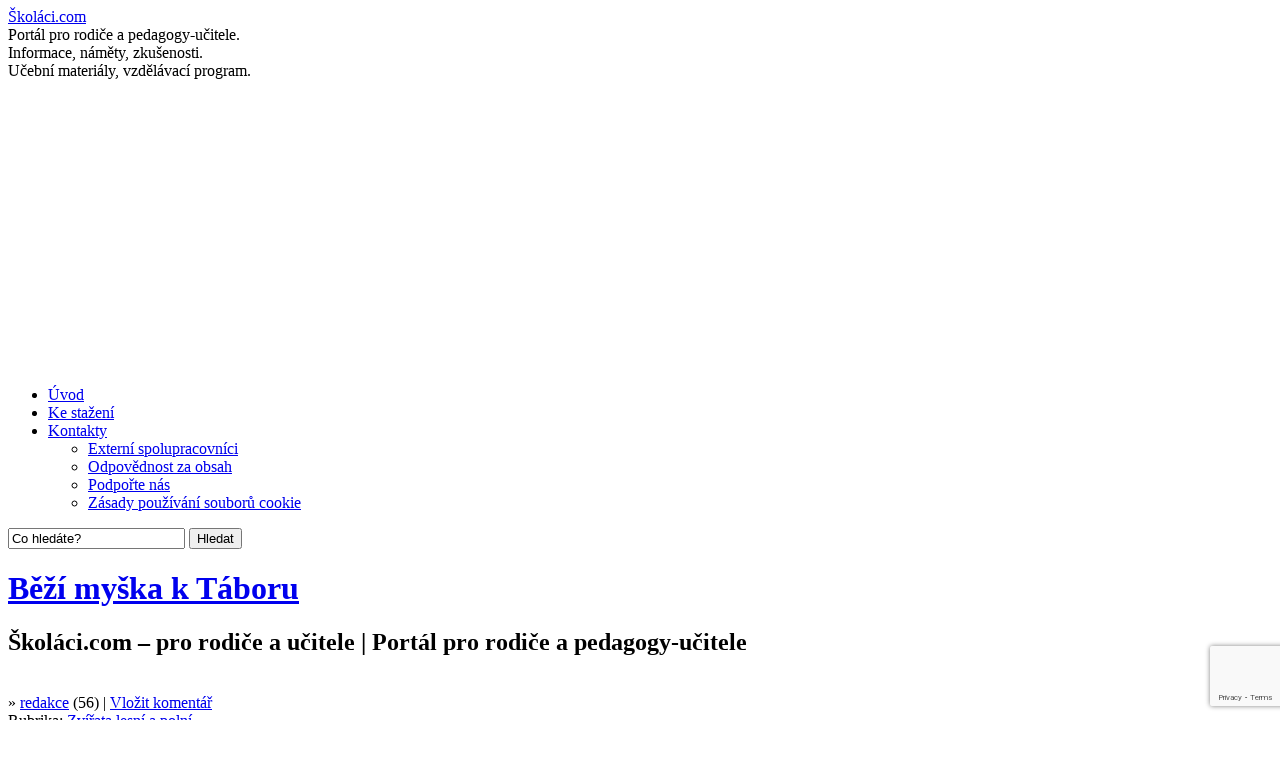

--- FILE ---
content_type: text/html; charset=UTF-8
request_url: https://www.skolaci.com/bezi-myska-k-taboru/9416
body_size: 29885
content:
<!DOCTYPE html PUBLIC "-//W3C//DTD XHTML 1.0 Transitional//EN" "http://www.w3.org/TR/xhtml1/DTD/xhtml1-transitional.dtd">
<html xmlns="http://www.w3.org/1999/xhtml" lang="cs" xml:lang="cs" prefix="og: https://ogp.me/ns#">
  <head profile="http://gmpg.org/xfn/11">

    <meta http-equiv="Cache-Control" content="Public">
    <meta http-equiv="Content-Type" content="text/html; charset=UTF-8" /> 
    <meta http-equiv="Content-Language" content="cs-CZ" />

    <meta name="author" content="Školáci.com &#8211; pro rodiče a učitele" />
    <meta name="robots" content="follow, all" />
    <link rel="Shortcut Icon" href="https://www.skolaci.com/wp-content/themes/sovy/images/favicon.ico" type="image/x-icon" />

    <title>
      Běží myška k Táboru - Školáci.com - pro rodiče a učitele       : 
      Školáci.com &#8211; pro rodiče a učitele    </title>

    <meta name="generator" content="WordPress 6.9" />
    <link rel="alternate" type="application/rss+xml" title="RSS 2.0" href="https://www.skolaci.com/feed" />
    <link rel="alternate" type="text/xml" title="RSS .92" href="https://www.skolaci.com/feed/rss" />
    <link rel="alternate" type="application/atom+xml" title="Atom 0.3" href="https://www.skolaci.com/feed/atom" />
    <link rel="pingback" href="https://www.skolaci.com/xmlrpc.php" />
    <link rel="stylesheet" type="text/css" href="https://www.skolaci.com/wp-content/themes/sovy/images-slider/slider.css" />	 
    <link rel="stylesheet" type="text/css" href="https://www.skolaci.com/wp-content/themes/sovy/style-menu.css" />
    <link rel="stylesheet" href="https://www.skolaci.com/wp-content/themes/sovy/style-cf.css" type="text/css" media="all" />
    <link rel="stylesheet" href="https://www.skolaci.com/wp-content/themes/sovy/style-tml.css" type="text/css" media="all" />
    <!-- <link rel='stylesheet' href='//fonts.googleapis.com/css?family=Open+Sans:400' type='text/css'> -->
    
    	<link rel='archives' title='Listopad 2025' href='https://www.skolaci.com/date/2025/11' />
	<link rel='archives' title='Říjen 2025' href='https://www.skolaci.com/date/2025/10' />
	<link rel='archives' title='Květen 2025' href='https://www.skolaci.com/date/2025/05' />
	<link rel='archives' title='Březen 2025' href='https://www.skolaci.com/date/2025/03' />
	<link rel='archives' title='Únor 2025' href='https://www.skolaci.com/date/2025/02' />
	<link rel='archives' title='Listopad 2022' href='https://www.skolaci.com/date/2022/11' />
	<link rel='archives' title='Duben 2022' href='https://www.skolaci.com/date/2022/04' />
	<link rel='archives' title='Červen 2021' href='https://www.skolaci.com/date/2021/06' />
	<link rel='archives' title='Květen 2021' href='https://www.skolaci.com/date/2021/05' />
	<link rel='archives' title='Duben 2021' href='https://www.skolaci.com/date/2021/04' />
	<link rel='archives' title='Březen 2021' href='https://www.skolaci.com/date/2021/03' />
	<link rel='archives' title='Únor 2021' href='https://www.skolaci.com/date/2021/02' />
	<link rel='archives' title='Leden 2021' href='https://www.skolaci.com/date/2021/01' />
	<link rel='archives' title='Prosinec 2020' href='https://www.skolaci.com/date/2020/12' />
	<link rel='archives' title='Listopad 2020' href='https://www.skolaci.com/date/2020/11' />
	<link rel='archives' title='Říjen 2020' href='https://www.skolaci.com/date/2020/10' />
	<link rel='archives' title='Září 2020' href='https://www.skolaci.com/date/2020/09' />
	<link rel='archives' title='Srpen 2020' href='https://www.skolaci.com/date/2020/08' />
	<link rel='archives' title='Červenec 2020' href='https://www.skolaci.com/date/2020/07' />
	<link rel='archives' title='Červen 2020' href='https://www.skolaci.com/date/2020/06' />
	<link rel='archives' title='Květen 2020' href='https://www.skolaci.com/date/2020/05' />
	<link rel='archives' title='Duben 2020' href='https://www.skolaci.com/date/2020/04' />
	<link rel='archives' title='Březen 2020' href='https://www.skolaci.com/date/2020/03' />
	<link rel='archives' title='Únor 2020' href='https://www.skolaci.com/date/2020/02' />
	<link rel='archives' title='Leden 2020' href='https://www.skolaci.com/date/2020/01' />
	<link rel='archives' title='Prosinec 2019' href='https://www.skolaci.com/date/2019/12' />
	<link rel='archives' title='Listopad 2019' href='https://www.skolaci.com/date/2019/11' />
	<link rel='archives' title='Říjen 2019' href='https://www.skolaci.com/date/2019/10' />
	<link rel='archives' title='Září 2019' href='https://www.skolaci.com/date/2019/09' />
	<link rel='archives' title='Srpen 2019' href='https://www.skolaci.com/date/2019/08' />
	<link rel='archives' title='Červenec 2019' href='https://www.skolaci.com/date/2019/07' />
	<link rel='archives' title='Červen 2019' href='https://www.skolaci.com/date/2019/06' />
	<link rel='archives' title='Duben 2019' href='https://www.skolaci.com/date/2019/04' />
	<link rel='archives' title='Březen 2019' href='https://www.skolaci.com/date/2019/03' />
	<link rel='archives' title='Únor 2019' href='https://www.skolaci.com/date/2019/02' />
	<link rel='archives' title='Leden 2019' href='https://www.skolaci.com/date/2019/01' />
	<link rel='archives' title='Prosinec 2018' href='https://www.skolaci.com/date/2018/12' />
	<link rel='archives' title='Listopad 2018' href='https://www.skolaci.com/date/2018/11' />
	<link rel='archives' title='Říjen 2018' href='https://www.skolaci.com/date/2018/10' />
	<link rel='archives' title='Září 2018' href='https://www.skolaci.com/date/2018/09' />
	<link rel='archives' title='Srpen 2018' href='https://www.skolaci.com/date/2018/08' />
	<link rel='archives' title='Červenec 2018' href='https://www.skolaci.com/date/2018/07' />
	<link rel='archives' title='Červen 2018' href='https://www.skolaci.com/date/2018/06' />
	<link rel='archives' title='Květen 2018' href='https://www.skolaci.com/date/2018/05' />
	<link rel='archives' title='Duben 2018' href='https://www.skolaci.com/date/2018/04' />
	<link rel='archives' title='Březen 2018' href='https://www.skolaci.com/date/2018/03' />
	<link rel='archives' title='Únor 2018' href='https://www.skolaci.com/date/2018/02' />
	<link rel='archives' title='Leden 2018' href='https://www.skolaci.com/date/2018/01' />
	<link rel='archives' title='Prosinec 2017' href='https://www.skolaci.com/date/2017/12' />
	<link rel='archives' title='Listopad 2017' href='https://www.skolaci.com/date/2017/11' />
	<link rel='archives' title='Říjen 2017' href='https://www.skolaci.com/date/2017/10' />
	<link rel='archives' title='Září 2017' href='https://www.skolaci.com/date/2017/09' />
	<link rel='archives' title='Srpen 2017' href='https://www.skolaci.com/date/2017/08' />
	<link rel='archives' title='Červenec 2017' href='https://www.skolaci.com/date/2017/07' />
	<link rel='archives' title='Červen 2017' href='https://www.skolaci.com/date/2017/06' />
	<link rel='archives' title='Květen 2017' href='https://www.skolaci.com/date/2017/05' />
	<link rel='archives' title='Duben 2017' href='https://www.skolaci.com/date/2017/04' />
	<link rel='archives' title='Březen 2017' href='https://www.skolaci.com/date/2017/03' />
	<link rel='archives' title='Únor 2017' href='https://www.skolaci.com/date/2017/02' />
	<link rel='archives' title='Leden 2017' href='https://www.skolaci.com/date/2017/01' />
	<link rel='archives' title='Prosinec 2016' href='https://www.skolaci.com/date/2016/12' />
	<link rel='archives' title='Listopad 2016' href='https://www.skolaci.com/date/2016/11' />
	<link rel='archives' title='Říjen 2016' href='https://www.skolaci.com/date/2016/10' />
	<link rel='archives' title='Září 2016' href='https://www.skolaci.com/date/2016/09' />
	<link rel='archives' title='Srpen 2016' href='https://www.skolaci.com/date/2016/08' />
	<link rel='archives' title='Červenec 2016' href='https://www.skolaci.com/date/2016/07' />
	<link rel='archives' title='Červen 2016' href='https://www.skolaci.com/date/2016/06' />
	<link rel='archives' title='Květen 2016' href='https://www.skolaci.com/date/2016/05' />
	<link rel='archives' title='Duben 2016' href='https://www.skolaci.com/date/2016/04' />
	<link rel='archives' title='Březen 2016' href='https://www.skolaci.com/date/2016/03' />
	<link rel='archives' title='Únor 2016' href='https://www.skolaci.com/date/2016/02' />
	<link rel='archives' title='Leden 2016' href='https://www.skolaci.com/date/2016/01' />
	<link rel='archives' title='Prosinec 2015' href='https://www.skolaci.com/date/2015/12' />
	<link rel='archives' title='Listopad 2015' href='https://www.skolaci.com/date/2015/11' />
	<link rel='archives' title='Říjen 2015' href='https://www.skolaci.com/date/2015/10' />
	<link rel='archives' title='Září 2015' href='https://www.skolaci.com/date/2015/09' />
	<link rel='archives' title='Srpen 2015' href='https://www.skolaci.com/date/2015/08' />
	<link rel='archives' title='Červenec 2015' href='https://www.skolaci.com/date/2015/07' />
	<link rel='archives' title='Červen 2015' href='https://www.skolaci.com/date/2015/06' />
	<link rel='archives' title='Květen 2015' href='https://www.skolaci.com/date/2015/05' />
	<link rel='archives' title='Duben 2015' href='https://www.skolaci.com/date/2015/04' />
	<link rel='archives' title='Březen 2015' href='https://www.skolaci.com/date/2015/03' />
	<link rel='archives' title='Únor 2015' href='https://www.skolaci.com/date/2015/02' />
	<link rel='archives' title='Leden 2015' href='https://www.skolaci.com/date/2015/01' />
	<link rel='archives' title='Prosinec 2014' href='https://www.skolaci.com/date/2014/12' />
	<link rel='archives' title='Listopad 2014' href='https://www.skolaci.com/date/2014/11' />
	<link rel='archives' title='Říjen 2014' href='https://www.skolaci.com/date/2014/10' />
	<link rel='archives' title='Září 2014' href='https://www.skolaci.com/date/2014/09' />
	<link rel='archives' title='Srpen 2014' href='https://www.skolaci.com/date/2014/08' />
	<link rel='archives' title='Červenec 2014' href='https://www.skolaci.com/date/2014/07' />
	<link rel='archives' title='Červen 2014' href='https://www.skolaci.com/date/2014/06' />
	<link rel='archives' title='Květen 2014' href='https://www.skolaci.com/date/2014/05' />
	<link rel='archives' title='Duben 2014' href='https://www.skolaci.com/date/2014/04' />
	<link rel='archives' title='Březen 2014' href='https://www.skolaci.com/date/2014/03' />
	<link rel='archives' title='Únor 2014' href='https://www.skolaci.com/date/2014/02' />
	<link rel='archives' title='Leden 2014' href='https://www.skolaci.com/date/2014/01' />
	<link rel='archives' title='Prosinec 2013' href='https://www.skolaci.com/date/2013/12' />
	<link rel='archives' title='Listopad 2013' href='https://www.skolaci.com/date/2013/11' />
	<link rel='archives' title='Říjen 2013' href='https://www.skolaci.com/date/2013/10' />
	<link rel='archives' title='Září 2013' href='https://www.skolaci.com/date/2013/09' />
	<link rel='archives' title='Srpen 2013' href='https://www.skolaci.com/date/2013/08' />
	<link rel='archives' title='Červenec 2013' href='https://www.skolaci.com/date/2013/07' />
	<link rel='archives' title='Červen 2013' href='https://www.skolaci.com/date/2013/06' />
	<link rel='archives' title='Květen 2013' href='https://www.skolaci.com/date/2013/05' />
	<link rel='archives' title='Duben 2013' href='https://www.skolaci.com/date/2013/04' />
	<link rel='archives' title='Březen 2013' href='https://www.skolaci.com/date/2013/03' />
	<link rel='archives' title='Únor 2013' href='https://www.skolaci.com/date/2013/02' />
	<link rel='archives' title='Leden 2013' href='https://www.skolaci.com/date/2013/01' />
	<link rel='archives' title='Prosinec 2012' href='https://www.skolaci.com/date/2012/12' />
	<link rel='archives' title='Listopad 2012' href='https://www.skolaci.com/date/2012/11' />
	<link rel='archives' title='Říjen 2012' href='https://www.skolaci.com/date/2012/10' />
	<link rel='archives' title='Září 2012' href='https://www.skolaci.com/date/2012/09' />
	<link rel='archives' title='Srpen 2012' href='https://www.skolaci.com/date/2012/08' />
	<link rel='archives' title='Červenec 2012' href='https://www.skolaci.com/date/2012/07' />
	<link rel='archives' title='Červen 2012' href='https://www.skolaci.com/date/2012/06' />
	<link rel='archives' title='Květen 2012' href='https://www.skolaci.com/date/2012/05' />
	<link rel='archives' title='Duben 2012' href='https://www.skolaci.com/date/2012/04' />
	<link rel='archives' title='Březen 2012' href='https://www.skolaci.com/date/2012/03' />
	<link rel='archives' title='Únor 2012' href='https://www.skolaci.com/date/2012/02' />
	<link rel='archives' title='Leden 2012' href='https://www.skolaci.com/date/2012/01' />
	<link rel='archives' title='Prosinec 2011' href='https://www.skolaci.com/date/2011/12' />
	<link rel='archives' title='Listopad 2011' href='https://www.skolaci.com/date/2011/11' />
	<link rel='archives' title='Říjen 2011' href='https://www.skolaci.com/date/2011/10' />
	<link rel='archives' title='Září 2011' href='https://www.skolaci.com/date/2011/09' />
	<link rel='archives' title='Srpen 2011' href='https://www.skolaci.com/date/2011/08' />
	<link rel='archives' title='Červenec 2011' href='https://www.skolaci.com/date/2011/07' />
	<link rel='archives' title='Červen 2011' href='https://www.skolaci.com/date/2011/06' />
	<link rel='archives' title='Květen 2011' href='https://www.skolaci.com/date/2011/05' />
	<link rel='archives' title='Duben 2011' href='https://www.skolaci.com/date/2011/04' />
	<link rel='archives' title='Březen 2011' href='https://www.skolaci.com/date/2011/03' />
	<link rel='archives' title='Únor 2011' href='https://www.skolaci.com/date/2011/02' />
	<link rel='archives' title='Leden 2011' href='https://www.skolaci.com/date/2011/01' />
	<link rel='archives' title='Prosinec 2010' href='https://www.skolaci.com/date/2010/12' />
	<link rel='archives' title='Listopad 2010' href='https://www.skolaci.com/date/2010/11' />
	<link rel='archives' title='Říjen 2010' href='https://www.skolaci.com/date/2010/10' />
	<link rel='archives' title='Září 2010' href='https://www.skolaci.com/date/2010/09' />
	<link rel='archives' title='Srpen 2010' href='https://www.skolaci.com/date/2010/08' />
	<link rel='archives' title='Červenec 2010' href='https://www.skolaci.com/date/2010/07' />
	<link rel='archives' title='Červen 2010' href='https://www.skolaci.com/date/2010/06' />
	<link rel='archives' title='Květen 2010' href='https://www.skolaci.com/date/2010/05' />
	<link rel='archives' title='Duben 2010' href='https://www.skolaci.com/date/2010/04' />
	<link rel='archives' title='Březen 2010' href='https://www.skolaci.com/date/2010/03' />
	<link rel='archives' title='Únor 2010' href='https://www.skolaci.com/date/2010/02' />
	<link rel='archives' title='Leden 2010' href='https://www.skolaci.com/date/2010/01' />
	<link rel='archives' title='Prosinec 2009' href='https://www.skolaci.com/date/2009/12' />
	<link rel='archives' title='Listopad 2009' href='https://www.skolaci.com/date/2009/11' />
	<link rel='archives' title='Říjen 2009' href='https://www.skolaci.com/date/2009/10' />
	<link rel='archives' title='Září 2009' href='https://www.skolaci.com/date/2009/09' />
	<link rel='archives' title='Srpen 2009' href='https://www.skolaci.com/date/2009/08' />
	<link rel='archives' title='Červenec 2009' href='https://www.skolaci.com/date/2009/07' />
	<link rel='archives' title='Červen 2009' href='https://www.skolaci.com/date/2009/06' />
	<link rel='archives' title='Březen 2009' href='https://www.skolaci.com/date/2009/03' />
	<link rel='archives' title='Prosinec 2008' href='https://www.skolaci.com/date/2008/12' />
	<link rel='archives' title='Listopad 2008' href='https://www.skolaci.com/date/2008/11' />
	<link rel='archives' title='Říjen 2008' href='https://www.skolaci.com/date/2008/10' />
	<link rel='archives' title='Září 2008' href='https://www.skolaci.com/date/2008/09' />
	<link rel='archives' title='Srpen 2008' href='https://www.skolaci.com/date/2008/08' />
	<link rel='archives' title='Červenec 2008' href='https://www.skolaci.com/date/2008/07' />
    <meta name="dlm-version" content="5.1.6"><!-- Google tag (gtag.js) consent mode dataLayer added by Site Kit -->
<script type="text/javascript" id="google_gtagjs-js-consent-mode-data-layer">
/* <![CDATA[ */
window.dataLayer = window.dataLayer || [];function gtag(){dataLayer.push(arguments);}
gtag('consent', 'default', {"ad_personalization":"denied","ad_storage":"denied","ad_user_data":"denied","analytics_storage":"denied","functionality_storage":"denied","security_storage":"denied","personalization_storage":"denied","region":["AT","BE","BG","CH","CY","CZ","DE","DK","EE","ES","FI","FR","GB","GR","HR","HU","IE","IS","IT","LI","LT","LU","LV","MT","NL","NO","PL","PT","RO","SE","SI","SK"],"wait_for_update":500});
window._googlesitekitConsentCategoryMap = {"statistics":["analytics_storage"],"marketing":["ad_storage","ad_user_data","ad_personalization"],"functional":["functionality_storage","security_storage"],"preferences":["personalization_storage"]};
window._googlesitekitConsents = {"ad_personalization":"denied","ad_storage":"denied","ad_user_data":"denied","analytics_storage":"denied","functionality_storage":"denied","security_storage":"denied","personalization_storage":"denied","region":["AT","BE","BG","CH","CY","CZ","DE","DK","EE","ES","FI","FR","GB","GR","HR","HU","IE","IS","IT","LI","LT","LU","LV","MT","NL","NO","PL","PT","RO","SE","SI","SK"],"wait_for_update":500};
/* ]]> */
</script>
<!-- End Google tag (gtag.js) consent mode dataLayer added by Site Kit -->

<!-- Optimalizace pro vyhledávače podle Rank Math - https://rankmath.com/ -->
<meta name="description" content="Běží myška k Táboru, nese pytel zázvoru. A ty malá zůstaň doma, a ty velká běž na táborskou věž!"/>
<meta name="robots" content="follow, index, max-snippet:-1, max-video-preview:-1, max-image-preview:large"/>
<link rel="canonical" href="https://www.skolaci.com/bezi-myska-k-taboru/9416" />
<meta property="og:locale" content="cs_CZ" />
<meta property="og:type" content="article" />
<meta property="og:title" content="Běží myška k Táboru - Školáci.com - pro rodiče a učitele" />
<meta property="og:description" content="Běží myška k Táboru, nese pytel zázvoru. A ty malá zůstaň doma, a ty velká běž na táborskou věž!" />
<meta property="og:url" content="https://www.skolaci.com/bezi-myska-k-taboru/9416" />
<meta property="og:site_name" content="Školáci.com - pro rodiče a učitele" />
<meta property="article:publisher" content="https://www.facebook.com/skolacicom/" />
<meta property="article:section" content="Zvířata lesní a polní" />
<meta property="article:published_time" content="2010-02-14T18:11:15+01:00" />
<meta name="twitter:card" content="summary_large_image" />
<meta name="twitter:title" content="Běží myška k Táboru - Školáci.com - pro rodiče a učitele" />
<meta name="twitter:description" content="Běží myška k Táboru, nese pytel zázvoru. A ty malá zůstaň doma, a ty velká běž na táborskou věž!" />
<meta name="twitter:site" content="@skolacicom" />
<meta name="twitter:creator" content="@skolacicom" />
<meta name="twitter:label1" content="Napsal/a" />
<meta name="twitter:data1" content="redakce" />
<meta name="twitter:label2" content="Doba čtení" />
<meta name="twitter:data2" content="Méně než minuta" />
<script type="application/ld+json" class="rank-math-schema">{"@context":"https://schema.org","@graph":[{"@type":["Person","Organization"],"@id":"https://www.skolaci.com/#person","name":"\u0160kol\u00e1ci.com - pro rodi\u010de a u\u010ditele","sameAs":["https://www.facebook.com/skolacicom/","https://twitter.com/skolacicom"],"logo":{"@type":"ImageObject","@id":"https://www.skolaci.com/#logo","url":"https://www.skolaci.com/wp-content/uploads/2022/01/200x47-skolaci-150x35.png","contentUrl":"https://www.skolaci.com/wp-content/uploads/2022/01/200x47-skolaci-150x35.png","caption":"\u0160kol\u00e1ci.com - pro rodi\u010de a u\u010ditele","inLanguage":"cs"},"image":{"@type":"ImageObject","@id":"https://www.skolaci.com/#logo","url":"https://www.skolaci.com/wp-content/uploads/2022/01/200x47-skolaci-150x35.png","contentUrl":"https://www.skolaci.com/wp-content/uploads/2022/01/200x47-skolaci-150x35.png","caption":"\u0160kol\u00e1ci.com - pro rodi\u010de a u\u010ditele","inLanguage":"cs"}},{"@type":"WebSite","@id":"https://www.skolaci.com/#website","url":"https://www.skolaci.com","name":"\u0160kol\u00e1ci.com - pro rodi\u010de a u\u010ditele","publisher":{"@id":"https://www.skolaci.com/#person"},"inLanguage":"cs"},{"@type":"WebPage","@id":"https://www.skolaci.com/bezi-myska-k-taboru/9416#webpage","url":"https://www.skolaci.com/bezi-myska-k-taboru/9416","name":"B\u011b\u017e\u00ed my\u0161ka k T\u00e1boru - \u0160kol\u00e1ci.com - pro rodi\u010de a u\u010ditele","datePublished":"2010-02-14T18:11:15+01:00","dateModified":"2010-02-14T18:11:15+01:00","isPartOf":{"@id":"https://www.skolaci.com/#website"},"inLanguage":"cs"},{"@type":"Person","@id":"https://www.skolaci.com/author/skolaciadmin","name":"redakce","url":"https://www.skolaci.com/author/skolaciadmin","image":{"@type":"ImageObject","@id":"https://secure.gravatar.com/avatar/7c8deafc2324a7bdc4bd7eda3d20523d9be3971b19804147614a97523d619c3d?s=96&amp;d=blank&amp;r=g","url":"https://secure.gravatar.com/avatar/7c8deafc2324a7bdc4bd7eda3d20523d9be3971b19804147614a97523d619c3d?s=96&amp;d=blank&amp;r=g","caption":"redakce","inLanguage":"cs"}},{"@type":"BlogPosting","headline":"B\u011b\u017e\u00ed my\u0161ka k T\u00e1boru - \u0160kol\u00e1ci.com - pro rodi\u010de a u\u010ditele","datePublished":"2010-02-14T18:11:15+01:00","dateModified":"2010-02-14T18:11:15+01:00","author":{"@id":"https://www.skolaci.com/author/skolaciadmin","name":"redakce"},"publisher":{"@id":"https://www.skolaci.com/#person"},"description":"B\u011b\u017e\u00ed my\u0161ka k T\u00e1boru, nese pytel z\u00e1zvoru. A ty mal\u00e1 z\u016fsta\u0148 doma, a ty velk\u00e1 b\u011b\u017e na t\u00e1borskou v\u011b\u017e!","name":"B\u011b\u017e\u00ed my\u0161ka k T\u00e1boru - \u0160kol\u00e1ci.com - pro rodi\u010de a u\u010ditele","@id":"https://www.skolaci.com/bezi-myska-k-taboru/9416#richSnippet","isPartOf":{"@id":"https://www.skolaci.com/bezi-myska-k-taboru/9416#webpage"},"inLanguage":"cs","mainEntityOfPage":{"@id":"https://www.skolaci.com/bezi-myska-k-taboru/9416#webpage"}}]}</script>
<!-- /Rank Math WordPress SEO plugin -->

<link rel='dns-prefetch' href='//www.skolaci.com' />
<link rel='dns-prefetch' href='//www.googletagmanager.com' />
<link rel='dns-prefetch' href='//stats.wp.com' />
<link rel='dns-prefetch' href='//v0.wordpress.com' />
<link rel='dns-prefetch' href='//jetpack.wordpress.com' />
<link rel='dns-prefetch' href='//s0.wp.com' />
<link rel='dns-prefetch' href='//public-api.wordpress.com' />
<link rel='dns-prefetch' href='//0.gravatar.com' />
<link rel='dns-prefetch' href='//1.gravatar.com' />
<link rel='dns-prefetch' href='//2.gravatar.com' />
<link rel='dns-prefetch' href='//pagead2.googlesyndication.com' />
<link rel='dns-prefetch' href='//fundingchoicesmessages.google.com' />
<link rel='preconnect' href='//c0.wp.com' />
<link rel="alternate" type="application/rss+xml" title="Školáci.com - pro rodiče a učitele &raquo; RSS komentářů pro Běží myška k Táboru" href="https://www.skolaci.com/bezi-myska-k-taboru/9416/feed" />
<link rel="alternate" title="oEmbed (JSON)" type="application/json+oembed" href="https://www.skolaci.com/wp-json/oembed/1.0/embed?url=https%3A%2F%2Fwww.skolaci.com%2Fbezi-myska-k-taboru%2F9416" />
<link rel="alternate" title="oEmbed (XML)" type="text/xml+oembed" href="https://www.skolaci.com/wp-json/oembed/1.0/embed?url=https%3A%2F%2Fwww.skolaci.com%2Fbezi-myska-k-taboru%2F9416&#038;format=xml" />
<style id='wp-img-auto-sizes-contain-inline-css' type='text/css'>
img:is([sizes=auto i],[sizes^="auto," i]){contain-intrinsic-size:3000px 1500px}
/*# sourceURL=wp-img-auto-sizes-contain-inline-css */
</style>
<style id='wp-emoji-styles-inline-css' type='text/css'>

	img.wp-smiley, img.emoji {
		display: inline !important;
		border: none !important;
		box-shadow: none !important;
		height: 1em !important;
		width: 1em !important;
		margin: 0 0.07em !important;
		vertical-align: -0.1em !important;
		background: none !important;
		padding: 0 !important;
	}
/*# sourceURL=wp-emoji-styles-inline-css */
</style>
<style id='wp-block-library-inline-css' type='text/css'>
:root{--wp-block-synced-color:#7a00df;--wp-block-synced-color--rgb:122,0,223;--wp-bound-block-color:var(--wp-block-synced-color);--wp-editor-canvas-background:#ddd;--wp-admin-theme-color:#007cba;--wp-admin-theme-color--rgb:0,124,186;--wp-admin-theme-color-darker-10:#006ba1;--wp-admin-theme-color-darker-10--rgb:0,107,160.5;--wp-admin-theme-color-darker-20:#005a87;--wp-admin-theme-color-darker-20--rgb:0,90,135;--wp-admin-border-width-focus:2px}@media (min-resolution:192dpi){:root{--wp-admin-border-width-focus:1.5px}}.wp-element-button{cursor:pointer}:root .has-very-light-gray-background-color{background-color:#eee}:root .has-very-dark-gray-background-color{background-color:#313131}:root .has-very-light-gray-color{color:#eee}:root .has-very-dark-gray-color{color:#313131}:root .has-vivid-green-cyan-to-vivid-cyan-blue-gradient-background{background:linear-gradient(135deg,#00d084,#0693e3)}:root .has-purple-crush-gradient-background{background:linear-gradient(135deg,#34e2e4,#4721fb 50%,#ab1dfe)}:root .has-hazy-dawn-gradient-background{background:linear-gradient(135deg,#faaca8,#dad0ec)}:root .has-subdued-olive-gradient-background{background:linear-gradient(135deg,#fafae1,#67a671)}:root .has-atomic-cream-gradient-background{background:linear-gradient(135deg,#fdd79a,#004a59)}:root .has-nightshade-gradient-background{background:linear-gradient(135deg,#330968,#31cdcf)}:root .has-midnight-gradient-background{background:linear-gradient(135deg,#020381,#2874fc)}:root{--wp--preset--font-size--normal:16px;--wp--preset--font-size--huge:42px}.has-regular-font-size{font-size:1em}.has-larger-font-size{font-size:2.625em}.has-normal-font-size{font-size:var(--wp--preset--font-size--normal)}.has-huge-font-size{font-size:var(--wp--preset--font-size--huge)}.has-text-align-center{text-align:center}.has-text-align-left{text-align:left}.has-text-align-right{text-align:right}.has-fit-text{white-space:nowrap!important}#end-resizable-editor-section{display:none}.aligncenter{clear:both}.items-justified-left{justify-content:flex-start}.items-justified-center{justify-content:center}.items-justified-right{justify-content:flex-end}.items-justified-space-between{justify-content:space-between}.screen-reader-text{border:0;clip-path:inset(50%);height:1px;margin:-1px;overflow:hidden;padding:0;position:absolute;width:1px;word-wrap:normal!important}.screen-reader-text:focus{background-color:#ddd;clip-path:none;color:#444;display:block;font-size:1em;height:auto;left:5px;line-height:normal;padding:15px 23px 14px;text-decoration:none;top:5px;width:auto;z-index:100000}html :where(.has-border-color){border-style:solid}html :where([style*=border-top-color]){border-top-style:solid}html :where([style*=border-right-color]){border-right-style:solid}html :where([style*=border-bottom-color]){border-bottom-style:solid}html :where([style*=border-left-color]){border-left-style:solid}html :where([style*=border-width]){border-style:solid}html :where([style*=border-top-width]){border-top-style:solid}html :where([style*=border-right-width]){border-right-style:solid}html :where([style*=border-bottom-width]){border-bottom-style:solid}html :where([style*=border-left-width]){border-left-style:solid}html :where(img[class*=wp-image-]){height:auto;max-width:100%}:where(figure){margin:0 0 1em}html :where(.is-position-sticky){--wp-admin--admin-bar--position-offset:var(--wp-admin--admin-bar--height,0px)}@media screen and (max-width:600px){html :where(.is-position-sticky){--wp-admin--admin-bar--position-offset:0px}}

/*# sourceURL=wp-block-library-inline-css */
</style><style id='global-styles-inline-css' type='text/css'>
:root{--wp--preset--aspect-ratio--square: 1;--wp--preset--aspect-ratio--4-3: 4/3;--wp--preset--aspect-ratio--3-4: 3/4;--wp--preset--aspect-ratio--3-2: 3/2;--wp--preset--aspect-ratio--2-3: 2/3;--wp--preset--aspect-ratio--16-9: 16/9;--wp--preset--aspect-ratio--9-16: 9/16;--wp--preset--color--black: #000000;--wp--preset--color--cyan-bluish-gray: #abb8c3;--wp--preset--color--white: #ffffff;--wp--preset--color--pale-pink: #f78da7;--wp--preset--color--vivid-red: #cf2e2e;--wp--preset--color--luminous-vivid-orange: #ff6900;--wp--preset--color--luminous-vivid-amber: #fcb900;--wp--preset--color--light-green-cyan: #7bdcb5;--wp--preset--color--vivid-green-cyan: #00d084;--wp--preset--color--pale-cyan-blue: #8ed1fc;--wp--preset--color--vivid-cyan-blue: #0693e3;--wp--preset--color--vivid-purple: #9b51e0;--wp--preset--gradient--vivid-cyan-blue-to-vivid-purple: linear-gradient(135deg,rgb(6,147,227) 0%,rgb(155,81,224) 100%);--wp--preset--gradient--light-green-cyan-to-vivid-green-cyan: linear-gradient(135deg,rgb(122,220,180) 0%,rgb(0,208,130) 100%);--wp--preset--gradient--luminous-vivid-amber-to-luminous-vivid-orange: linear-gradient(135deg,rgb(252,185,0) 0%,rgb(255,105,0) 100%);--wp--preset--gradient--luminous-vivid-orange-to-vivid-red: linear-gradient(135deg,rgb(255,105,0) 0%,rgb(207,46,46) 100%);--wp--preset--gradient--very-light-gray-to-cyan-bluish-gray: linear-gradient(135deg,rgb(238,238,238) 0%,rgb(169,184,195) 100%);--wp--preset--gradient--cool-to-warm-spectrum: linear-gradient(135deg,rgb(74,234,220) 0%,rgb(151,120,209) 20%,rgb(207,42,186) 40%,rgb(238,44,130) 60%,rgb(251,105,98) 80%,rgb(254,248,76) 100%);--wp--preset--gradient--blush-light-purple: linear-gradient(135deg,rgb(255,206,236) 0%,rgb(152,150,240) 100%);--wp--preset--gradient--blush-bordeaux: linear-gradient(135deg,rgb(254,205,165) 0%,rgb(254,45,45) 50%,rgb(107,0,62) 100%);--wp--preset--gradient--luminous-dusk: linear-gradient(135deg,rgb(255,203,112) 0%,rgb(199,81,192) 50%,rgb(65,88,208) 100%);--wp--preset--gradient--pale-ocean: linear-gradient(135deg,rgb(255,245,203) 0%,rgb(182,227,212) 50%,rgb(51,167,181) 100%);--wp--preset--gradient--electric-grass: linear-gradient(135deg,rgb(202,248,128) 0%,rgb(113,206,126) 100%);--wp--preset--gradient--midnight: linear-gradient(135deg,rgb(2,3,129) 0%,rgb(40,116,252) 100%);--wp--preset--font-size--small: 13px;--wp--preset--font-size--medium: 20px;--wp--preset--font-size--large: 36px;--wp--preset--font-size--x-large: 42px;--wp--preset--spacing--20: 0.44rem;--wp--preset--spacing--30: 0.67rem;--wp--preset--spacing--40: 1rem;--wp--preset--spacing--50: 1.5rem;--wp--preset--spacing--60: 2.25rem;--wp--preset--spacing--70: 3.38rem;--wp--preset--spacing--80: 5.06rem;--wp--preset--shadow--natural: 6px 6px 9px rgba(0, 0, 0, 0.2);--wp--preset--shadow--deep: 12px 12px 50px rgba(0, 0, 0, 0.4);--wp--preset--shadow--sharp: 6px 6px 0px rgba(0, 0, 0, 0.2);--wp--preset--shadow--outlined: 6px 6px 0px -3px rgb(255, 255, 255), 6px 6px rgb(0, 0, 0);--wp--preset--shadow--crisp: 6px 6px 0px rgb(0, 0, 0);}:where(.is-layout-flex){gap: 0.5em;}:where(.is-layout-grid){gap: 0.5em;}body .is-layout-flex{display: flex;}.is-layout-flex{flex-wrap: wrap;align-items: center;}.is-layout-flex > :is(*, div){margin: 0;}body .is-layout-grid{display: grid;}.is-layout-grid > :is(*, div){margin: 0;}:where(.wp-block-columns.is-layout-flex){gap: 2em;}:where(.wp-block-columns.is-layout-grid){gap: 2em;}:where(.wp-block-post-template.is-layout-flex){gap: 1.25em;}:where(.wp-block-post-template.is-layout-grid){gap: 1.25em;}.has-black-color{color: var(--wp--preset--color--black) !important;}.has-cyan-bluish-gray-color{color: var(--wp--preset--color--cyan-bluish-gray) !important;}.has-white-color{color: var(--wp--preset--color--white) !important;}.has-pale-pink-color{color: var(--wp--preset--color--pale-pink) !important;}.has-vivid-red-color{color: var(--wp--preset--color--vivid-red) !important;}.has-luminous-vivid-orange-color{color: var(--wp--preset--color--luminous-vivid-orange) !important;}.has-luminous-vivid-amber-color{color: var(--wp--preset--color--luminous-vivid-amber) !important;}.has-light-green-cyan-color{color: var(--wp--preset--color--light-green-cyan) !important;}.has-vivid-green-cyan-color{color: var(--wp--preset--color--vivid-green-cyan) !important;}.has-pale-cyan-blue-color{color: var(--wp--preset--color--pale-cyan-blue) !important;}.has-vivid-cyan-blue-color{color: var(--wp--preset--color--vivid-cyan-blue) !important;}.has-vivid-purple-color{color: var(--wp--preset--color--vivid-purple) !important;}.has-black-background-color{background-color: var(--wp--preset--color--black) !important;}.has-cyan-bluish-gray-background-color{background-color: var(--wp--preset--color--cyan-bluish-gray) !important;}.has-white-background-color{background-color: var(--wp--preset--color--white) !important;}.has-pale-pink-background-color{background-color: var(--wp--preset--color--pale-pink) !important;}.has-vivid-red-background-color{background-color: var(--wp--preset--color--vivid-red) !important;}.has-luminous-vivid-orange-background-color{background-color: var(--wp--preset--color--luminous-vivid-orange) !important;}.has-luminous-vivid-amber-background-color{background-color: var(--wp--preset--color--luminous-vivid-amber) !important;}.has-light-green-cyan-background-color{background-color: var(--wp--preset--color--light-green-cyan) !important;}.has-vivid-green-cyan-background-color{background-color: var(--wp--preset--color--vivid-green-cyan) !important;}.has-pale-cyan-blue-background-color{background-color: var(--wp--preset--color--pale-cyan-blue) !important;}.has-vivid-cyan-blue-background-color{background-color: var(--wp--preset--color--vivid-cyan-blue) !important;}.has-vivid-purple-background-color{background-color: var(--wp--preset--color--vivid-purple) !important;}.has-black-border-color{border-color: var(--wp--preset--color--black) !important;}.has-cyan-bluish-gray-border-color{border-color: var(--wp--preset--color--cyan-bluish-gray) !important;}.has-white-border-color{border-color: var(--wp--preset--color--white) !important;}.has-pale-pink-border-color{border-color: var(--wp--preset--color--pale-pink) !important;}.has-vivid-red-border-color{border-color: var(--wp--preset--color--vivid-red) !important;}.has-luminous-vivid-orange-border-color{border-color: var(--wp--preset--color--luminous-vivid-orange) !important;}.has-luminous-vivid-amber-border-color{border-color: var(--wp--preset--color--luminous-vivid-amber) !important;}.has-light-green-cyan-border-color{border-color: var(--wp--preset--color--light-green-cyan) !important;}.has-vivid-green-cyan-border-color{border-color: var(--wp--preset--color--vivid-green-cyan) !important;}.has-pale-cyan-blue-border-color{border-color: var(--wp--preset--color--pale-cyan-blue) !important;}.has-vivid-cyan-blue-border-color{border-color: var(--wp--preset--color--vivid-cyan-blue) !important;}.has-vivid-purple-border-color{border-color: var(--wp--preset--color--vivid-purple) !important;}.has-vivid-cyan-blue-to-vivid-purple-gradient-background{background: var(--wp--preset--gradient--vivid-cyan-blue-to-vivid-purple) !important;}.has-light-green-cyan-to-vivid-green-cyan-gradient-background{background: var(--wp--preset--gradient--light-green-cyan-to-vivid-green-cyan) !important;}.has-luminous-vivid-amber-to-luminous-vivid-orange-gradient-background{background: var(--wp--preset--gradient--luminous-vivid-amber-to-luminous-vivid-orange) !important;}.has-luminous-vivid-orange-to-vivid-red-gradient-background{background: var(--wp--preset--gradient--luminous-vivid-orange-to-vivid-red) !important;}.has-very-light-gray-to-cyan-bluish-gray-gradient-background{background: var(--wp--preset--gradient--very-light-gray-to-cyan-bluish-gray) !important;}.has-cool-to-warm-spectrum-gradient-background{background: var(--wp--preset--gradient--cool-to-warm-spectrum) !important;}.has-blush-light-purple-gradient-background{background: var(--wp--preset--gradient--blush-light-purple) !important;}.has-blush-bordeaux-gradient-background{background: var(--wp--preset--gradient--blush-bordeaux) !important;}.has-luminous-dusk-gradient-background{background: var(--wp--preset--gradient--luminous-dusk) !important;}.has-pale-ocean-gradient-background{background: var(--wp--preset--gradient--pale-ocean) !important;}.has-electric-grass-gradient-background{background: var(--wp--preset--gradient--electric-grass) !important;}.has-midnight-gradient-background{background: var(--wp--preset--gradient--midnight) !important;}.has-small-font-size{font-size: var(--wp--preset--font-size--small) !important;}.has-medium-font-size{font-size: var(--wp--preset--font-size--medium) !important;}.has-large-font-size{font-size: var(--wp--preset--font-size--large) !important;}.has-x-large-font-size{font-size: var(--wp--preset--font-size--x-large) !important;}
/*# sourceURL=global-styles-inline-css */
</style>

<style id='classic-theme-styles-inline-css' type='text/css'>
/*! This file is auto-generated */
.wp-block-button__link{color:#fff;background-color:#32373c;border-radius:9999px;box-shadow:none;text-decoration:none;padding:calc(.667em + 2px) calc(1.333em + 2px);font-size:1.125em}.wp-block-file__button{background:#32373c;color:#fff;text-decoration:none}
/*# sourceURL=/wp-includes/css/classic-themes.min.css */
</style>
<link rel='stylesheet' id='theme-my-login-css' href='https://www.skolaci.com/wp-content/plugins/theme-my-login/assets/styles/theme-my-login.min.css?ver=7.1.14' type='text/css' media='all' />
<link rel='stylesheet' id='wpb_wmca_accordion_style-css' href='https://www.skolaci.com/wp-content/plugins/wpb-accordion-menu-or-category/assets/css/wpb_wmca_style.css?ver=1.0' type='text/css' media='all' />
<link rel='stylesheet' id='fancybox-css' href='https://www.skolaci.com/wp-content/plugins/easy-fancybox/fancybox/1.5.4/jquery.fancybox.min.css?ver=6d9bf1383ad5ce21c19efd9d46f188d0' type='text/css' media='screen' />
<style id='fancybox-inline-css' type='text/css'>
#fancybox-title,#fancybox-title-float-main{color:#fff}
/*# sourceURL=fancybox-inline-css */
</style>
<link rel='stylesheet' id='sharedaddy-css' href='https://c0.wp.com/p/jetpack/15.4/modules/sharedaddy/sharing.css' type='text/css' media='all' />
<link rel='stylesheet' id='social-logos-css' href='https://c0.wp.com/p/jetpack/15.4/_inc/social-logos/social-logos.min.css' type='text/css' media='all' />
<script type="text/javascript" src="https://c0.wp.com/c/6.9/wp-includes/js/jquery/jquery.min.js" id="jquery-core-js"></script>
<script type="text/javascript" src="https://c0.wp.com/c/6.9/wp-includes/js/jquery/jquery-migrate.min.js" id="jquery-migrate-js"></script>

<!-- Google tag (gtag.js) snippet added by Site Kit -->
<!-- Google Analytics snippet added by Site Kit -->
<script type="text/javascript" src="https://www.googletagmanager.com/gtag/js?id=G-9FVTF6EZ85" id="google_gtagjs-js" async></script>
<script type="text/javascript" id="google_gtagjs-js-after">
/* <![CDATA[ */
window.dataLayer = window.dataLayer || [];function gtag(){dataLayer.push(arguments);}
gtag("set","linker",{"domains":["www.skolaci.com"]});
gtag("js", new Date());
gtag("set", "developer_id.dZTNiMT", true);
gtag("config", "G-9FVTF6EZ85");
 window._googlesitekit = window._googlesitekit || {}; window._googlesitekit.throttledEvents = []; window._googlesitekit.gtagEvent = (name, data) => { var key = JSON.stringify( { name, data } ); if ( !! window._googlesitekit.throttledEvents[ key ] ) { return; } window._googlesitekit.throttledEvents[ key ] = true; setTimeout( () => { delete window._googlesitekit.throttledEvents[ key ]; }, 5 ); gtag( "event", name, { ...data, event_source: "site-kit" } ); }; 
//# sourceURL=google_gtagjs-js-after
/* ]]> */
</script>
<link rel="https://api.w.org/" href="https://www.skolaci.com/wp-json/" /><link rel="alternate" title="JSON" type="application/json" href="https://www.skolaci.com/wp-json/wp/v2/posts/9416" /><link rel="EditURI" type="application/rsd+xml" title="RSD" href="https://www.skolaci.com/xmlrpc.php?rsd" />

<link rel='shortlink' href='https://wp.me/p2IRaz-2rS' />
<meta name="generator" content="Site Kit by Google 1.171.0" /><script type="text/javascript">//<![CDATA[
  function external_links_in_new_windows_loop() {
    if (!document.links) {
      document.links = document.getElementsByTagName('a');
    }
    var change_link = false;
    var force = '';
    var ignore = '';

    for (var t=0; t<document.links.length; t++) {
      var all_links = document.links[t];
      change_link = false;
      
      if(document.links[t].hasAttribute('onClick') == false) {
        // forced if the address starts with http (or also https), but does not link to the current domain
        if(all_links.href.search(/^http/) != -1 && all_links.href.search('www.skolaci.com') == -1 && all_links.href.search(/^#/) == -1) {
          // console.log('Changed ' + all_links.href);
          change_link = true;
        }
          
        if(force != '' && all_links.href.search(force) != -1) {
          // forced
          // console.log('force ' + all_links.href);
          change_link = true;
        }
        
        if(ignore != '' && all_links.href.search(ignore) != -1) {
          // console.log('ignore ' + all_links.href);
          // ignored
          change_link = false;
        }

        if(change_link == true) {
          // console.log('Changed ' + all_links.href);
          document.links[t].setAttribute('onClick', 'javascript:window.open(\'' + all_links.href.replace(/'/g, '') + '\', \'_blank\', \'noopener\'); return false;');
          document.links[t].removeAttribute('target');
        }
      }
    }
  }
  
  // Load
  function external_links_in_new_windows_load(func)
  {  
    var oldonload = window.onload;
    if (typeof window.onload != 'function'){
      window.onload = func;
    } else {
      window.onload = function(){
        oldonload();
        func();
      }
    }
  }

  external_links_in_new_windows_load(external_links_in_new_windows_loop);
  //]]></script>

<script type="text/javascript">
(function(url){
	if(/(?:Chrome\/26\.0\.1410\.63 Safari\/537\.31|WordfenceTestMonBot)/.test(navigator.userAgent)){ return; }
	var addEvent = function(evt, handler) {
		if (window.addEventListener) {
			document.addEventListener(evt, handler, false);
		} else if (window.attachEvent) {
			document.attachEvent('on' + evt, handler);
		}
	};
	var removeEvent = function(evt, handler) {
		if (window.removeEventListener) {
			document.removeEventListener(evt, handler, false);
		} else if (window.detachEvent) {
			document.detachEvent('on' + evt, handler);
		}
	};
	var evts = 'contextmenu dblclick drag dragend dragenter dragleave dragover dragstart drop keydown keypress keyup mousedown mousemove mouseout mouseover mouseup mousewheel scroll'.split(' ');
	var logHuman = function() {
		if (window.wfLogHumanRan) { return; }
		window.wfLogHumanRan = true;
		var wfscr = document.createElement('script');
		wfscr.type = 'text/javascript';
		wfscr.async = true;
		wfscr.src = url + '&r=' + Math.random();
		(document.getElementsByTagName('head')[0]||document.getElementsByTagName('body')[0]).appendChild(wfscr);
		for (var i = 0; i < evts.length; i++) {
			removeEvent(evts[i], logHuman);
		}
	};
	for (var i = 0; i < evts.length; i++) {
		addEvent(evts[i], logHuman);
	}
})('//www.skolaci.com/?wordfence_lh=1&hid=963BA03F629051294B6805BEBBCC5EAD');
</script>	<style>img#wpstats{display:none}</style>
		
<link href="https://www.skolaci.com/wp-content/themes/sovy/style.css" rel="stylesheet" type="text/css" />
<!-- Google AdSense meta tags added by Site Kit -->
<meta name="google-adsense-platform-account" content="ca-host-pub-2644536267352236">
<meta name="google-adsense-platform-domain" content="sitekit.withgoogle.com">
<!-- End Google AdSense meta tags added by Site Kit -->
<style type="text/css">.recentcomments a{display:inline !important;padding:0 !important;margin:0 !important;}</style>
<!-- Google Tag Manager snippet added by Site Kit -->
<script type="text/javascript">
/* <![CDATA[ */

			( function( w, d, s, l, i ) {
				w[l] = w[l] || [];
				w[l].push( {'gtm.start': new Date().getTime(), event: 'gtm.js'} );
				var f = d.getElementsByTagName( s )[0],
					j = d.createElement( s ), dl = l != 'dataLayer' ? '&l=' + l : '';
				j.async = true;
				j.src = 'https://www.googletagmanager.com/gtm.js?id=' + i + dl;
				f.parentNode.insertBefore( j, f );
			} )( window, document, 'script', 'dataLayer', 'GTM-NX7W2QN7' );
			
/* ]]> */
</script>

<!-- End Google Tag Manager snippet added by Site Kit -->

<!-- Google AdSense snippet added by Site Kit -->
<script type="text/javascript" async="async" src="https://pagead2.googlesyndication.com/pagead/js/adsbygoogle.js?client=ca-pub-2726558629979752&amp;host=ca-host-pub-2644536267352236" crossorigin="anonymous"></script>

<!-- End Google AdSense snippet added by Site Kit -->

<!-- Google AdSense Ad Blocking Recovery snippet added by Site Kit -->
<script async src="https://fundingchoicesmessages.google.com/i/pub-2726558629979752?ers=1" nonce="Yb94B7ued7sOaGBjoWDDLQ"></script><script nonce="Yb94B7ued7sOaGBjoWDDLQ">(function() {function signalGooglefcPresent() {if (!window.frames['googlefcPresent']) {if (document.body) {const iframe = document.createElement('iframe'); iframe.style = 'width: 0; height: 0; border: none; z-index: -1000; left: -1000px; top: -1000px;'; iframe.style.display = 'none'; iframe.name = 'googlefcPresent'; document.body.appendChild(iframe);} else {setTimeout(signalGooglefcPresent, 0);}}}signalGooglefcPresent();})();</script>
<!-- End Google AdSense Ad Blocking Recovery snippet added by Site Kit -->

<!-- Google AdSense Ad Blocking Recovery Error Protection snippet added by Site Kit -->
<script>(function(){'use strict';function aa(a){var b=0;return function(){return b<a.length?{done:!1,value:a[b++]}:{done:!0}}}var ba="function"==typeof Object.defineProperties?Object.defineProperty:function(a,b,c){if(a==Array.prototype||a==Object.prototype)return a;a[b]=c.value;return a};
function ea(a){a=["object"==typeof globalThis&&globalThis,a,"object"==typeof window&&window,"object"==typeof self&&self,"object"==typeof global&&global];for(var b=0;b<a.length;++b){var c=a[b];if(c&&c.Math==Math)return c}throw Error("Cannot find global object");}var fa=ea(this);function ha(a,b){if(b)a:{var c=fa;a=a.split(".");for(var d=0;d<a.length-1;d++){var e=a[d];if(!(e in c))break a;c=c[e]}a=a[a.length-1];d=c[a];b=b(d);b!=d&&null!=b&&ba(c,a,{configurable:!0,writable:!0,value:b})}}
var ia="function"==typeof Object.create?Object.create:function(a){function b(){}b.prototype=a;return new b},l;if("function"==typeof Object.setPrototypeOf)l=Object.setPrototypeOf;else{var m;a:{var ja={a:!0},ka={};try{ka.__proto__=ja;m=ka.a;break a}catch(a){}m=!1}l=m?function(a,b){a.__proto__=b;if(a.__proto__!==b)throw new TypeError(a+" is not extensible");return a}:null}var la=l;
function n(a,b){a.prototype=ia(b.prototype);a.prototype.constructor=a;if(la)la(a,b);else for(var c in b)if("prototype"!=c)if(Object.defineProperties){var d=Object.getOwnPropertyDescriptor(b,c);d&&Object.defineProperty(a,c,d)}else a[c]=b[c];a.A=b.prototype}function ma(){for(var a=Number(this),b=[],c=a;c<arguments.length;c++)b[c-a]=arguments[c];return b}
var na="function"==typeof Object.assign?Object.assign:function(a,b){for(var c=1;c<arguments.length;c++){var d=arguments[c];if(d)for(var e in d)Object.prototype.hasOwnProperty.call(d,e)&&(a[e]=d[e])}return a};ha("Object.assign",function(a){return a||na});/*

 Copyright The Closure Library Authors.
 SPDX-License-Identifier: Apache-2.0
*/
var p=this||self;function q(a){return a};var t,u;a:{for(var oa=["CLOSURE_FLAGS"],v=p,x=0;x<oa.length;x++)if(v=v[oa[x]],null==v){u=null;break a}u=v}var pa=u&&u[610401301];t=null!=pa?pa:!1;var z,qa=p.navigator;z=qa?qa.userAgentData||null:null;function A(a){return t?z?z.brands.some(function(b){return(b=b.brand)&&-1!=b.indexOf(a)}):!1:!1}function B(a){var b;a:{if(b=p.navigator)if(b=b.userAgent)break a;b=""}return-1!=b.indexOf(a)};function C(){return t?!!z&&0<z.brands.length:!1}function D(){return C()?A("Chromium"):(B("Chrome")||B("CriOS"))&&!(C()?0:B("Edge"))||B("Silk")};var ra=C()?!1:B("Trident")||B("MSIE");!B("Android")||D();D();B("Safari")&&(D()||(C()?0:B("Coast"))||(C()?0:B("Opera"))||(C()?0:B("Edge"))||(C()?A("Microsoft Edge"):B("Edg/"))||C()&&A("Opera"));var sa={},E=null;var ta="undefined"!==typeof Uint8Array,ua=!ra&&"function"===typeof btoa;var F="function"===typeof Symbol&&"symbol"===typeof Symbol()?Symbol():void 0,G=F?function(a,b){a[F]|=b}:function(a,b){void 0!==a.g?a.g|=b:Object.defineProperties(a,{g:{value:b,configurable:!0,writable:!0,enumerable:!1}})};function va(a){var b=H(a);1!==(b&1)&&(Object.isFrozen(a)&&(a=Array.prototype.slice.call(a)),I(a,b|1))}
var H=F?function(a){return a[F]|0}:function(a){return a.g|0},J=F?function(a){return a[F]}:function(a){return a.g},I=F?function(a,b){a[F]=b}:function(a,b){void 0!==a.g?a.g=b:Object.defineProperties(a,{g:{value:b,configurable:!0,writable:!0,enumerable:!1}})};function wa(){var a=[];G(a,1);return a}function xa(a,b){I(b,(a|0)&-99)}function K(a,b){I(b,(a|34)&-73)}function L(a){a=a>>11&1023;return 0===a?536870912:a};var M={};function N(a){return null!==a&&"object"===typeof a&&!Array.isArray(a)&&a.constructor===Object}var O,ya=[];I(ya,39);O=Object.freeze(ya);var P;function Q(a,b){P=b;a=new a(b);P=void 0;return a}
function R(a,b,c){null==a&&(a=P);P=void 0;if(null==a){var d=96;c?(a=[c],d|=512):a=[];b&&(d=d&-2095105|(b&1023)<<11)}else{if(!Array.isArray(a))throw Error();d=H(a);if(d&64)return a;d|=64;if(c&&(d|=512,c!==a[0]))throw Error();a:{c=a;var e=c.length;if(e){var f=e-1,g=c[f];if(N(g)){d|=256;b=(d>>9&1)-1;e=f-b;1024<=e&&(za(c,b,g),e=1023);d=d&-2095105|(e&1023)<<11;break a}}b&&(g=(d>>9&1)-1,b=Math.max(b,e-g),1024<b&&(za(c,g,{}),d|=256,b=1023),d=d&-2095105|(b&1023)<<11)}}I(a,d);return a}
function za(a,b,c){for(var d=1023+b,e=a.length,f=d;f<e;f++){var g=a[f];null!=g&&g!==c&&(c[f-b]=g)}a.length=d+1;a[d]=c};function Aa(a){switch(typeof a){case "number":return isFinite(a)?a:String(a);case "boolean":return a?1:0;case "object":if(a&&!Array.isArray(a)&&ta&&null!=a&&a instanceof Uint8Array){if(ua){for(var b="",c=0,d=a.length-10240;c<d;)b+=String.fromCharCode.apply(null,a.subarray(c,c+=10240));b+=String.fromCharCode.apply(null,c?a.subarray(c):a);a=btoa(b)}else{void 0===b&&(b=0);if(!E){E={};c="ABCDEFGHIJKLMNOPQRSTUVWXYZabcdefghijklmnopqrstuvwxyz0123456789".split("");d=["+/=","+/","-_=","-_.","-_"];for(var e=
0;5>e;e++){var f=c.concat(d[e].split(""));sa[e]=f;for(var g=0;g<f.length;g++){var h=f[g];void 0===E[h]&&(E[h]=g)}}}b=sa[b];c=Array(Math.floor(a.length/3));d=b[64]||"";for(e=f=0;f<a.length-2;f+=3){var k=a[f],w=a[f+1];h=a[f+2];g=b[k>>2];k=b[(k&3)<<4|w>>4];w=b[(w&15)<<2|h>>6];h=b[h&63];c[e++]=g+k+w+h}g=0;h=d;switch(a.length-f){case 2:g=a[f+1],h=b[(g&15)<<2]||d;case 1:a=a[f],c[e]=b[a>>2]+b[(a&3)<<4|g>>4]+h+d}a=c.join("")}return a}}return a};function Ba(a,b,c){a=Array.prototype.slice.call(a);var d=a.length,e=b&256?a[d-1]:void 0;d+=e?-1:0;for(b=b&512?1:0;b<d;b++)a[b]=c(a[b]);if(e){b=a[b]={};for(var f in e)Object.prototype.hasOwnProperty.call(e,f)&&(b[f]=c(e[f]))}return a}function Da(a,b,c,d,e,f){if(null!=a){if(Array.isArray(a))a=e&&0==a.length&&H(a)&1?void 0:f&&H(a)&2?a:Ea(a,b,c,void 0!==d,e,f);else if(N(a)){var g={},h;for(h in a)Object.prototype.hasOwnProperty.call(a,h)&&(g[h]=Da(a[h],b,c,d,e,f));a=g}else a=b(a,d);return a}}
function Ea(a,b,c,d,e,f){var g=d||c?H(a):0;d=d?!!(g&32):void 0;a=Array.prototype.slice.call(a);for(var h=0;h<a.length;h++)a[h]=Da(a[h],b,c,d,e,f);c&&c(g,a);return a}function Fa(a){return a.s===M?a.toJSON():Aa(a)};function Ga(a,b,c){c=void 0===c?K:c;if(null!=a){if(ta&&a instanceof Uint8Array)return b?a:new Uint8Array(a);if(Array.isArray(a)){var d=H(a);if(d&2)return a;if(b&&!(d&64)&&(d&32||0===d))return I(a,d|34),a;a=Ea(a,Ga,d&4?K:c,!0,!1,!0);b=H(a);b&4&&b&2&&Object.freeze(a);return a}a.s===M&&(b=a.h,c=J(b),a=c&2?a:Q(a.constructor,Ha(b,c,!0)));return a}}function Ha(a,b,c){var d=c||b&2?K:xa,e=!!(b&32);a=Ba(a,b,function(f){return Ga(f,e,d)});G(a,32|(c?2:0));return a};function Ia(a,b){a=a.h;return Ja(a,J(a),b)}function Ja(a,b,c,d){if(-1===c)return null;if(c>=L(b)){if(b&256)return a[a.length-1][c]}else{var e=a.length;if(d&&b&256&&(d=a[e-1][c],null!=d))return d;b=c+((b>>9&1)-1);if(b<e)return a[b]}}function Ka(a,b,c,d,e){var f=L(b);if(c>=f||e){e=b;if(b&256)f=a[a.length-1];else{if(null==d)return;f=a[f+((b>>9&1)-1)]={};e|=256}f[c]=d;e&=-1025;e!==b&&I(a,e)}else a[c+((b>>9&1)-1)]=d,b&256&&(d=a[a.length-1],c in d&&delete d[c]),b&1024&&I(a,b&-1025)}
function La(a,b){var c=Ma;var d=void 0===d?!1:d;var e=a.h;var f=J(e),g=Ja(e,f,b,d);var h=!1;if(null==g||"object"!==typeof g||(h=Array.isArray(g))||g.s!==M)if(h){var k=h=H(g);0===k&&(k|=f&32);k|=f&2;k!==h&&I(g,k);c=new c(g)}else c=void 0;else c=g;c!==g&&null!=c&&Ka(e,f,b,c,d);e=c;if(null==e)return e;a=a.h;f=J(a);f&2||(g=e,c=g.h,h=J(c),g=h&2?Q(g.constructor,Ha(c,h,!1)):g,g!==e&&(e=g,Ka(a,f,b,e,d)));return e}function Na(a,b){a=Ia(a,b);return null==a||"string"===typeof a?a:void 0}
function Oa(a,b){a=Ia(a,b);return null!=a?a:0}function S(a,b){a=Na(a,b);return null!=a?a:""};function T(a,b,c){this.h=R(a,b,c)}T.prototype.toJSON=function(){var a=Ea(this.h,Fa,void 0,void 0,!1,!1);return Pa(this,a,!0)};T.prototype.s=M;T.prototype.toString=function(){return Pa(this,this.h,!1).toString()};
function Pa(a,b,c){var d=a.constructor.v,e=L(J(c?a.h:b)),f=!1;if(d){if(!c){b=Array.prototype.slice.call(b);var g;if(b.length&&N(g=b[b.length-1]))for(f=0;f<d.length;f++)if(d[f]>=e){Object.assign(b[b.length-1]={},g);break}f=!0}e=b;c=!c;g=J(a.h);a=L(g);g=(g>>9&1)-1;for(var h,k,w=0;w<d.length;w++)if(k=d[w],k<a){k+=g;var r=e[k];null==r?e[k]=c?O:wa():c&&r!==O&&va(r)}else h||(r=void 0,e.length&&N(r=e[e.length-1])?h=r:e.push(h={})),r=h[k],null==h[k]?h[k]=c?O:wa():c&&r!==O&&va(r)}d=b.length;if(!d)return b;
var Ca;if(N(h=b[d-1])){a:{var y=h;e={};c=!1;for(var ca in y)Object.prototype.hasOwnProperty.call(y,ca)&&(a=y[ca],Array.isArray(a)&&a!=a&&(c=!0),null!=a?e[ca]=a:c=!0);if(c){for(var rb in e){y=e;break a}y=null}}y!=h&&(Ca=!0);d--}for(;0<d;d--){h=b[d-1];if(null!=h)break;var cb=!0}if(!Ca&&!cb)return b;var da;f?da=b:da=Array.prototype.slice.call(b,0,d);b=da;f&&(b.length=d);y&&b.push(y);return b};function Qa(a){return function(b){if(null==b||""==b)b=new a;else{b=JSON.parse(b);if(!Array.isArray(b))throw Error(void 0);G(b,32);b=Q(a,b)}return b}};function Ra(a){this.h=R(a)}n(Ra,T);var Sa=Qa(Ra);var U;function V(a){this.g=a}V.prototype.toString=function(){return this.g+""};var Ta={};function Ua(){return Math.floor(2147483648*Math.random()).toString(36)+Math.abs(Math.floor(2147483648*Math.random())^Date.now()).toString(36)};function Va(a,b){b=String(b);"application/xhtml+xml"===a.contentType&&(b=b.toLowerCase());return a.createElement(b)}function Wa(a){this.g=a||p.document||document}Wa.prototype.appendChild=function(a,b){a.appendChild(b)};/*

 SPDX-License-Identifier: Apache-2.0
*/
function Xa(a,b){a.src=b instanceof V&&b.constructor===V?b.g:"type_error:TrustedResourceUrl";var c,d;(c=(b=null==(d=(c=(a.ownerDocument&&a.ownerDocument.defaultView||window).document).querySelector)?void 0:d.call(c,"script[nonce]"))?b.nonce||b.getAttribute("nonce")||"":"")&&a.setAttribute("nonce",c)};function Ya(a){a=void 0===a?document:a;return a.createElement("script")};function Za(a,b,c,d,e,f){try{var g=a.g,h=Ya(g);h.async=!0;Xa(h,b);g.head.appendChild(h);h.addEventListener("load",function(){e();d&&g.head.removeChild(h)});h.addEventListener("error",function(){0<c?Za(a,b,c-1,d,e,f):(d&&g.head.removeChild(h),f())})}catch(k){f()}};var $a=p.atob("aHR0cHM6Ly93d3cuZ3N0YXRpYy5jb20vaW1hZ2VzL2ljb25zL21hdGVyaWFsL3N5c3RlbS8xeC93YXJuaW5nX2FtYmVyXzI0ZHAucG5n"),ab=p.atob("WW91IGFyZSBzZWVpbmcgdGhpcyBtZXNzYWdlIGJlY2F1c2UgYWQgb3Igc2NyaXB0IGJsb2NraW5nIHNvZnR3YXJlIGlzIGludGVyZmVyaW5nIHdpdGggdGhpcyBwYWdlLg=="),bb=p.atob("RGlzYWJsZSBhbnkgYWQgb3Igc2NyaXB0IGJsb2NraW5nIHNvZnR3YXJlLCB0aGVuIHJlbG9hZCB0aGlzIHBhZ2Uu");function db(a,b,c){this.i=a;this.l=new Wa(this.i);this.g=null;this.j=[];this.m=!1;this.u=b;this.o=c}
function eb(a){if(a.i.body&&!a.m){var b=function(){fb(a);p.setTimeout(function(){return gb(a,3)},50)};Za(a.l,a.u,2,!0,function(){p[a.o]||b()},b);a.m=!0}}
function fb(a){for(var b=W(1,5),c=0;c<b;c++){var d=X(a);a.i.body.appendChild(d);a.j.push(d)}b=X(a);b.style.bottom="0";b.style.left="0";b.style.position="fixed";b.style.width=W(100,110).toString()+"%";b.style.zIndex=W(2147483544,2147483644).toString();b.style["background-color"]=hb(249,259,242,252,219,229);b.style["box-shadow"]="0 0 12px #888";b.style.color=hb(0,10,0,10,0,10);b.style.display="flex";b.style["justify-content"]="center";b.style["font-family"]="Roboto, Arial";c=X(a);c.style.width=W(80,
85).toString()+"%";c.style.maxWidth=W(750,775).toString()+"px";c.style.margin="24px";c.style.display="flex";c.style["align-items"]="flex-start";c.style["justify-content"]="center";d=Va(a.l.g,"IMG");d.className=Ua();d.src=$a;d.alt="Warning icon";d.style.height="24px";d.style.width="24px";d.style["padding-right"]="16px";var e=X(a),f=X(a);f.style["font-weight"]="bold";f.textContent=ab;var g=X(a);g.textContent=bb;Y(a,e,f);Y(a,e,g);Y(a,c,d);Y(a,c,e);Y(a,b,c);a.g=b;a.i.body.appendChild(a.g);b=W(1,5);for(c=
0;c<b;c++)d=X(a),a.i.body.appendChild(d),a.j.push(d)}function Y(a,b,c){for(var d=W(1,5),e=0;e<d;e++){var f=X(a);b.appendChild(f)}b.appendChild(c);c=W(1,5);for(d=0;d<c;d++)e=X(a),b.appendChild(e)}function W(a,b){return Math.floor(a+Math.random()*(b-a))}function hb(a,b,c,d,e,f){return"rgb("+W(Math.max(a,0),Math.min(b,255)).toString()+","+W(Math.max(c,0),Math.min(d,255)).toString()+","+W(Math.max(e,0),Math.min(f,255)).toString()+")"}function X(a){a=Va(a.l.g,"DIV");a.className=Ua();return a}
function gb(a,b){0>=b||null!=a.g&&0!=a.g.offsetHeight&&0!=a.g.offsetWidth||(ib(a),fb(a),p.setTimeout(function(){return gb(a,b-1)},50))}
function ib(a){var b=a.j;var c="undefined"!=typeof Symbol&&Symbol.iterator&&b[Symbol.iterator];if(c)b=c.call(b);else if("number"==typeof b.length)b={next:aa(b)};else throw Error(String(b)+" is not an iterable or ArrayLike");for(c=b.next();!c.done;c=b.next())(c=c.value)&&c.parentNode&&c.parentNode.removeChild(c);a.j=[];(b=a.g)&&b.parentNode&&b.parentNode.removeChild(b);a.g=null};function jb(a,b,c,d,e){function f(k){document.body?g(document.body):0<k?p.setTimeout(function(){f(k-1)},e):b()}function g(k){k.appendChild(h);p.setTimeout(function(){h?(0!==h.offsetHeight&&0!==h.offsetWidth?b():a(),h.parentNode&&h.parentNode.removeChild(h)):a()},d)}var h=kb(c);f(3)}function kb(a){var b=document.createElement("div");b.className=a;b.style.width="1px";b.style.height="1px";b.style.position="absolute";b.style.left="-10000px";b.style.top="-10000px";b.style.zIndex="-10000";return b};function Ma(a){this.h=R(a)}n(Ma,T);function lb(a){this.h=R(a)}n(lb,T);var mb=Qa(lb);function nb(a){a=Na(a,4)||"";if(void 0===U){var b=null;var c=p.trustedTypes;if(c&&c.createPolicy){try{b=c.createPolicy("goog#html",{createHTML:q,createScript:q,createScriptURL:q})}catch(d){p.console&&p.console.error(d.message)}U=b}else U=b}a=(b=U)?b.createScriptURL(a):a;return new V(a,Ta)};function ob(a,b){this.m=a;this.o=new Wa(a.document);this.g=b;this.j=S(this.g,1);this.u=nb(La(this.g,2));this.i=!1;b=nb(La(this.g,13));this.l=new db(a.document,b,S(this.g,12))}ob.prototype.start=function(){pb(this)};
function pb(a){qb(a);Za(a.o,a.u,3,!1,function(){a:{var b=a.j;var c=p.btoa(b);if(c=p[c]){try{var d=Sa(p.atob(c))}catch(e){b=!1;break a}b=b===Na(d,1)}else b=!1}b?Z(a,S(a.g,14)):(Z(a,S(a.g,8)),eb(a.l))},function(){jb(function(){Z(a,S(a.g,7));eb(a.l)},function(){return Z(a,S(a.g,6))},S(a.g,9),Oa(a.g,10),Oa(a.g,11))})}function Z(a,b){a.i||(a.i=!0,a=new a.m.XMLHttpRequest,a.open("GET",b,!0),a.send())}function qb(a){var b=p.btoa(a.j);a.m[b]&&Z(a,S(a.g,5))};(function(a,b){p[a]=function(){var c=ma.apply(0,arguments);p[a]=function(){};b.apply(null,c)}})("__h82AlnkH6D91__",function(a){"function"===typeof window.atob&&(new ob(window,mb(window.atob(a)))).start()});}).call(this);

window.__h82AlnkH6D91__("[base64]/[base64]/[base64]/[base64]");</script>
<!-- End Google AdSense Ad Blocking Recovery Error Protection snippet added by Site Kit -->

<script defer>
	if (typeof gtag === "function") {
		gtag('consent', 'update', {
			'ad_personalization': 'granted',
			'ad_storage': 'granted',
			'ad_user_data': 'granted',
			'analytics_storage': 'granted',
		});
	}
</script>

  <link rel='stylesheet' id='gglcptch-css' href='https://www.skolaci.com/wp-content/plugins/google-captcha/css/gglcptch.css?ver=1.85' type='text/css' media='all' />
</head>
  <body data-rsssl=1>
   
    <div id="pixel_bg">    
      <div id="pixel">
        <!--Background Pixel-->

		 

        <a name="top"></a>
        <div id="layout"><!-- Page  starts-->		 
          	
          <div id="header"><!-- Header starts-->		
            <div id="header_ad">			
                    
            </div>
            <!-- <div class="nove-clanky"></div> -->	 	
          </div><!--Header ends-->
          
          <!--Logo--> 
          <div id="logo">  
            <div class="home"><a href="https://www.skolaci.com">Školáci<span>.com</span></a></div>
          </div>
          <div class="infotext">            Portál pro rodiče a pedagogy-učitele.
            <br />Informace, náměty, zkušenosti.
            <br />Učební materiály, vzdělávací program.
          </div>
          <!--Logo-->
          		
          <div class="wrapper">
  
            <div class="wrapper_left"><!-- Wrapper Left starts--> 					   			    			
              <div class="menuback"><!-- Main Menu Starts-->   			    			
                <div class="menu-navig-container"><ul id="menu-navig" class="menu"><li id="menu-item-4" class="menu-item menu-item-type-custom menu-item-object-custom menu-item-home menu-item-4"><a href="https://www.skolaci.com">Úvod</a></li>
<li id="menu-item-432" class="menu-item menu-item-type-post_type menu-item-object-page menu-item-432"><a href="https://www.skolaci.com/ke-stazeni">Ke stažení</a></li>
<li id="menu-item-5" class="menu-item menu-item-type-post_type menu-item-object-page menu-item-has-children menu-item-5"><a href="https://www.skolaci.com/kontakty">Kontakty</a>
<ul class="sub-menu">
	<li id="menu-item-100" class="menu-item menu-item-type-post_type menu-item-object-page menu-item-100"><a href="https://www.skolaci.com/kontakty/externi-spolupracovnici">Externí spolupracovníci</a></li>
	<li id="menu-item-579" class="menu-item menu-item-type-post_type menu-item-object-page menu-item-579"><a href="https://www.skolaci.com/kontakty/odpovednost-za-obsah">Odpovědnost za obsah</a></li>
	<li id="menu-item-45" class="menu-item menu-item-type-post_type menu-item-object-page menu-item-45"><a href="https://www.skolaci.com/kontakty/podporte-nas">Podpořte nás</a></li>
	<li id="menu-item-35387" class="menu-item menu-item-type-post_type menu-item-object-page menu-item-35387"><a href="https://www.skolaci.com/zasady-pouzivani-souboru-cookie">Zásady používání souborů cookie</a></li>
</ul>
</li>
</ul></div>              </div>
              <!-- Main Menu Ends-->   				
              <div style="clear:both"></div>		   		
            </div><!-- Wrapper Left Ends-->	 		
  
            <div class="wrapper_right"><!--  Wrapper Right Starts-->            
              <div class="menuback"><!-- Main Menu Starts-->
              <form class="searchform" method="get" action="/index.php">			
                <input type="text" name="s" value="Co hledáte?" onclick="this.value='';" class="search_input" />			
                <input type="submit" class="submit_button" value="Hledat" />
              </form>		
              </div>            
            </div><!-- Wrapper Right Ends-->	
          
            <div style="clear:both"></div>

          </div>  	   

          <div id="grid">
            <!--  Grid  Starts-->
	<div class="middle_single"><!-- Single Blog Page Starts -->
					<div class="post-9416 post type-post status-publish format-standard hentry category-zvirata-lesni-a-polni" ><!-- Single Post (class - post_blog) -->
      
				<h1><a title="Permanent Link to Běží myška k Táboru" href="https://www.skolaci.com/bezi-myska-k-taboru/9416" rel="bookmark">Běží myška k Táboru</a></h1>
        <h2 class="hide">Školáci.com &#8211; pro rodiče a učitele | Portál pro rodiče a pedagogy-učitele</h2>
        
        <br />
        
        <div style="clear:both"></div>	
				
        <div class="filed">		
					 &raquo;  <a href="https://www.skolaci.com/author/skolaciadmin" title="Příspěvky od redakce" rel="author">redakce</a> <span class='pozn'>(56)</span> | <a href="https://www.skolaci.com/bezi-myska-k-taboru/9416#respond">Vložit komentář</a>
					<br />          
          Rubrika:  <a href="https://www.skolaci.com/category/rikanky-a-basnicky/zvirata-lesni-a-polni" rel="category tag">Zvířata lesní a polní</a>				</div>
				
				 		<div class="entry">	 		
							<p>Běží myška k Táboru,<br />
nese pytel zázvoru.<br />
A ty malá zůstaň doma,<br />
a ty velká běž<br />
na táborskou věž!</p>
<div class="sharedaddy sd-sharing-enabled"><div class="robots-nocontent sd-block sd-social sd-social-icon-text sd-sharing"><h3 class="sd-title">Sdílejte:</h3><div class="sd-content"><ul><li class="share-email"><a rel="nofollow noopener noreferrer"
				data-shared="sharing-email-9416"
				class="share-email sd-button share-icon"
				href="mailto:?subject=%5BShared%20Post%5D%20B%C4%9B%C5%BE%C3%AD%20my%C5%A1ka%20k%20T%C3%A1boru&#038;body=https%3A%2F%2Fwww.skolaci.com%2Fbezi-myska-k-taboru%2F9416&#038;share=email"
				target="_blank"
				aria-labelledby="sharing-email-9416"
				data-email-share-error-title="Do you have email set up?" data-email-share-error-text="If you&#039;re having problems sharing via email, you might not have email set up for your browser. You may need to create a new email yourself." data-email-share-nonce="6ef2ae5cec" data-email-share-track-url="https://www.skolaci.com/bezi-myska-k-taboru/9416?share=email">
				<span id="sharing-email-9416" hidden>Click to email a link to a friend (Opens in new window)</span>
				<span>Email</span>
			</a></li><li class="share-facebook"><a rel="nofollow noopener noreferrer" data-shared="sharing-facebook-9416" class="share-facebook sd-button share-icon" href="https://www.skolaci.com/bezi-myska-k-taboru/9416?share=facebook" target="_blank" aria-labelledby="sharing-facebook-9416" data-wpel-link="internal">
				<span id="sharing-facebook-9416" hidden>Click to share on Facebook (Opens in new window)</span>
				<span>Facebook</span>
			</a></li><li class="share-pinterest"><a rel="nofollow noopener noreferrer" data-shared="sharing-pinterest-9416" class="share-pinterest sd-button share-icon" href="https://www.skolaci.com/bezi-myska-k-taboru/9416?share=pinterest" target="_blank" aria-labelledby="sharing-pinterest-9416" data-wpel-link="internal">
				<span id="sharing-pinterest-9416" hidden>Click to share on Pinterest (Opens in new window)</span>
				<span>Pinterest</span>
			</a></li><li class="share-print"><a rel="nofollow noopener noreferrer" data-shared="sharing-print-9416" class="share-print sd-button share-icon" href="https://www.skolaci.com/bezi-myska-k-taboru/9416#print?share=print" target="_blank" aria-labelledby="sharing-print-9416" data-wpel-link="internal">
				<span id="sharing-print-9416" hidden>Click to print (Opens in new window)</span>
				<span>Print</span>
			</a></li><li class="share-twitter"><a rel="nofollow noopener noreferrer" data-shared="sharing-twitter-9416" class="share-twitter sd-button share-icon" href="https://www.skolaci.com/bezi-myska-k-taboru/9416?share=twitter" target="_blank" aria-labelledby="sharing-twitter-9416" data-wpel-link="internal">
				<span id="sharing-twitter-9416" hidden>Click to share on X (Opens in new window)</span>
				<span>X</span>
			</a></li><li class="share-end"></li></ul></div></div></div>		 
						</div>
	  	      <div style="clear:both;"></div>
            
                      
          <br />
<div style="color:#999999;">
  <strong>Licence</strong>: Všechny Digitální učební materiály jsou publikovány pod licencí <a rel="license" href="http://creativecommons.org/licenses/by-nc-sa/3.0/cz/">Creative Commons</a>.
	<br /><a rel="license" href="http://creativecommons.org/licenses/by-nc-sa/3.0/cz/"><img alt="Creative Commons License" style="border-width:0" src="https://i.creativecommons.org/l/by-nc-sa/3.0/cz/80x15.png" /></a>	
</div>
          
          <!-- Metadata Ends -->
            
					          
			      
      </div><!-- Single Post Ends -->
      		
                
				<div class="comment"><!-- Comments -->	
					
<div id="comments" class="comments-area">

	
	
	
		<div id="respond" class="comment-respond">
			<h3 id="reply-title" class="comment-reply-title">Leave a Reply<small><a rel="nofollow" id="cancel-comment-reply-link" href="/bezi-myska-k-taboru/9416#respond" style="display:none;">Cancel reply</a></small></h3>			<form id="commentform" class="comment-form">
				<iframe
					title="Comment Form"
					src="https://jetpack.wordpress.com/jetpack-comment/?blogid=40243491&#038;postid=9416&#038;comment_registration=0&#038;require_name_email=1&#038;stc_enabled=1&#038;stb_enabled=1&#038;show_avatars=0&#038;avatar_default=blank&#038;greeting=Leave+a+Reply&#038;jetpack_comments_nonce=1aadd1d54f&#038;greeting_reply=Leave+a+Reply+to+%25s&#038;color_scheme=light&#038;lang=cs_CZ&#038;jetpack_version=15.4&#038;iframe_unique_id=1&#038;show_cookie_consent=0&#038;has_cookie_consent=0&#038;is_current_user_subscribed=0&#038;token_key=%3Bnormal%3B&#038;sig=ca4cb210210a0eeecc78b7d07d333142b88e9ee3#parent=https%3A%2F%2Fwww.skolaci.com%2Fbezi-myska-k-taboru%2F9416"
											name="jetpack_remote_comment"
						style="width:100%; height: 430px; border:0;"
										class="jetpack_remote_comment"
					id="jetpack_remote_comment"
					sandbox="allow-same-origin allow-top-navigation allow-scripts allow-forms allow-popups"
				>
									</iframe>
									<!--[if !IE]><!-->
					<script>
						document.addEventListener('DOMContentLoaded', function () {
							var commentForms = document.getElementsByClassName('jetpack_remote_comment');
							for (var i = 0; i < commentForms.length; i++) {
								commentForms[i].allowTransparency = false;
								commentForms[i].scrolling = 'no';
							}
						});
					</script>
					<!--<![endif]-->
							</form>
		</div>

		
		<input type="hidden" name="comment_parent" id="comment_parent" value="" />

		
</div><!-- #comments .comments-area -->	
				</div>
        
</div><!-- Single Blog Page Ends -->	
<div class="rightcol"><!-- Sidebar Starts -->

	<div class="widgets"><div class="h_title"><h2>Přihlásit se</h2></div><div class="tml tml-login">
<div class="tml-alerts"></div><form name="login" action="https://www.skolaci.com/login" method="post">
<div class="tml-field-wrap tml-log-wrap">
<label class="tml-label" for="user_login">Uživatelské jméno</label>
<input name="log" type="text" value="" id="user_login" autocapitalize="off" class="tml-field">
</div>

<div class="tml-field-wrap tml-pwd-wrap">
<label class="tml-label" for="user_pass">Heslo</label>
<input name="pwd" type="password" value="" id="user_pass" class="tml-field">
</div>

<div class="gglcptch gglcptch_v3"><input type="hidden" id="g-recaptcha-response" name="g-recaptcha-response" /><br /><div class="gglcptch_error_text">The reCAPTCHA verification period has expired. Please reload the page.</div></div>
<div class="tml-field-wrap tml-rememberme-wrap">
<input name="rememberme" type="checkbox" value="forever" id="rememberme" class="tml-checkbox">
<label class="tml-label" for="rememberme">Pamatovat si mě</label>
</div>

<div class="tml-field-wrap tml-submit-wrap">
<button name="submit" type="submit" class="tml-button">Přihlásit se</button>
</div>

<input name="redirect_to" type="hidden" value="/bezi-myska-k-taboru/9416">

</form>
</div>
</div><div class="widgets"><div class="h_title"><h2>Rubrika a témata</h2></div>			<div class="wpb_category_n_menu_accordion wpb_accordion_free_version wpb_wmca_accordion_wrapper_theme_dark wpb_wmca_keyboard_accessibility_no wpb_the_category_accordion" data-shortcode_id="55442" data-accordion="true" data-indicator_icon="+">
								
<ul class="wpb_category_n_menu_accordion_list">
		<li class="cat-item cat-item-31"><a href="https://www.skolaci.com/category/sd-skolni-druzina" >. ŠD &#8211; školní družina</a>
</li>
	<li class="cat-item cat-item-6"><a href="https://www.skolaci.com/category/zs-1-stupen-rocnik-1-5" >. ZŠ &#8211; 1 stupeň (ročník: 1-5)</a>
</li>
	<li class="cat-item cat-item-7"><a href="https://www.skolaci.com/category/zs-2-stupen-rocnik-6-8" >. ZŠ &#8211; 2 stupeň (ročník: 6-8)</a>
</li>
	<li class="cat-item cat-item-74"><a href="https://www.skolaci.com/category/ss-3-stupen-rocnik-9-12" >.. SŠ &#8211; 3 stupeň (ročník: 9-12)</a>
</li>
	<li class="cat-item cat-item-9"><a href="https://www.skolaci.com/category/akce-pro-skolaky" >Akce pro školáky</a>
</li>
	<li class="cat-item cat-item-8 cat-item-have-child"><a href="https://www.skolaci.com/category/dum-digitalni-ucebni-materialy" >DUM &#8211; digitální učební materiály</a>
<ul class='children'>
	<li class="cat-item cat-item-5437"><a href="https://www.skolaci.com/category/dum-digitalni-ucebni-materialy/clovek-a-jeho-svet" >Člověk a jeho svět</a>
</li>
	<li class="cat-item cat-item-37"><a href="https://www.skolaci.com/category/dum-digitalni-ucebni-materialy/clovek-a-priroda" >Člověk a příroda</a>
</li>
	<li class="cat-item cat-item-36"><a href="https://www.skolaci.com/category/dum-digitalni-ucebni-materialy/clovek-a-spolecnost" >Člověk a společnost</a>
</li>
	<li class="cat-item cat-item-40"><a href="https://www.skolaci.com/category/dum-digitalni-ucebni-materialy/clovek-a-svet-prace" >Člověk a svět práce</a>
</li>
	<li class="cat-item cat-item-39"><a href="https://www.skolaci.com/category/dum-digitalni-ucebni-materialy/clovek-a-zdravi" >Člověk a zdraví</a>
</li>
	<li class="cat-item cat-item-41"><a href="https://www.skolaci.com/category/dum-digitalni-ucebni-materialy/doplnujici-vzdelavaci-obory" >Doplňující vzdělávací obory</a>
</li>
	<li class="cat-item cat-item-5438"><a href="https://www.skolaci.com/category/dum-digitalni-ucebni-materialy/environmentalni-vychova" >Environmentální výchova</a>
</li>
	<li class="cat-item cat-item-34"><a href="https://www.skolaci.com/category/dum-digitalni-ucebni-materialy/informacni-a-komunikacni-technologie" >Informační a komunikační technologie</a>
</li>
	<li class="cat-item cat-item-32"><a href="https://www.skolaci.com/category/dum-digitalni-ucebni-materialy/jazyk-a-jazykova-komunikace" >Jazyk a jazyková komunikace</a>
</li>
	<li class="cat-item cat-item-33"><a href="https://www.skolaci.com/category/dum-digitalni-ucebni-materialy/matematika-a-jeji-aplikace" >Matematika a její aplikace</a>
</li>
	<li class="cat-item cat-item-47"><a href="https://www.skolaci.com/category/dum-digitalni-ucebni-materialy/medialni-vychova" >Mediální výchova</a>
</li>
	<li class="cat-item cat-item-45"><a href="https://www.skolaci.com/category/dum-digitalni-ucebni-materialy/multikulturni-vychova" >Multikulturní výchova</a>
</li>
	<li class="cat-item cat-item-42"><a href="https://www.skolaci.com/category/dum-digitalni-ucebni-materialy/osobnostni-a-socialni-vychova" >Osobnostní a sociální výchova</a>
</li>
	<li class="cat-item cat-item-38"><a href="https://www.skolaci.com/category/dum-digitalni-ucebni-materialy/umeni-a-kultura" >Umění a kultura</a>
</li>
	<li class="cat-item cat-item-43"><a href="https://www.skolaci.com/category/dum-digitalni-ucebni-materialy/vychova-demokratickeho-obcana" >Výchova demokratického občana</a>
</li>
	<li class="cat-item cat-item-44"><a href="https://www.skolaci.com/category/dum-digitalni-ucebni-materialy/vychova-k-mysleni-v-evropskych-a-globalnich-souvislostech" >Výchova k myšlení v evropských a globálních souvislostech</a>
</li>
</ul>
</li>
	<li class="cat-item cat-item-52"><a href="https://www.skolaci.com/category/filmy-pro-mladez" >Filmy pro mládež</a>
</li>
	<li class="cat-item cat-item-6303"><a href="https://www.skolaci.com/category/hadanky-2" >Hádanky</a>
</li>
	<li class="cat-item cat-item-12766"><a href="https://www.skolaci.com/category/handicapovane-deti" >Handicapované děti</a>
</li>
	<li class="cat-item cat-item-12779"><a href="https://www.skolaci.com/category/hry-pohybova-vychova" >Hry, pohybová výchova</a>
</li>
	<li class="cat-item cat-item-55 cat-item-have-child"><a href="https://www.skolaci.com/category/informace-pro-rodice" >Informace pro rodiče</a>
<ul class='children'>
	<li class="cat-item cat-item-26"><a href="https://www.skolaci.com/category/informace-pro-rodice/krouzky-pro-deti" >Kroužky pro děti</a>
</li>
</ul>
</li>
	<li class="cat-item cat-item-77 cat-item-have-child"><a href="https://www.skolaci.com/category/nakupujeme" >Nakupujeme</a>
<ul class='children'>
	<li class="cat-item cat-item-12765"><a href="https://www.skolaci.com/category/nakupujeme/cd" >CD</a>
</li>
	<li class="cat-item cat-item-5"><a href="https://www.skolaci.com/category/nakupujeme/knihy-a-casopisy" >Knihy a časopisy</a>
</li>
	<li class="cat-item cat-item-76"><a href="https://www.skolaci.com/category/nakupujeme/tipy-na-darky" >Tipy na dárky</a>
</li>
	<li class="cat-item cat-item-78"><a href="https://www.skolaci.com/category/nakupujeme/vybaveni-tridy-skoly" >Vybavení třídy, školy</a>
</li>
	<li class="cat-item cat-item-10"><a href="https://www.skolaci.com/category/nakupujeme/vzdelavaci-a-zabavne-potreby" >Vzdělávací a zábavné potřeby</a>
</li>
</ul>
</li>
	<li class="cat-item cat-item-1"><a href="https://www.skolaci.com/category/nezarazene" >Nezařazené</a>
</li>
	<li class="cat-item cat-item-50"><a href="https://www.skolaci.com/category/omalovanky" >Omalovánky</a>
</li>
	<li class="cat-item cat-item-8455"><a href="https://www.skolaci.com/category/pisnicky" >Písničky</a>
</li>
	<li class="cat-item cat-item-216"><a href="https://www.skolaci.com/category/pohadky" >Pohádky</a>
</li>
	<li class="cat-item cat-item-6604 cat-item-have-child"><a href="https://www.skolaci.com/category/povesti" >Pověsti</a>
<ul class='children'>
	<li class="cat-item cat-item-6102"><a href="https://www.skolaci.com/category/povesti/jihocesky-kraj" >Jihočeský kraj</a>
</li>
	<li class="cat-item cat-item-6061"><a href="https://www.skolaci.com/category/povesti/jihomoravsky-kraj" >Jihomoravský kraj</a>
</li>
	<li class="cat-item cat-item-6118"><a href="https://www.skolaci.com/category/povesti/karlovarsky-kraj" >Karlovarský kraj</a>
</li>
	<li class="cat-item cat-item-6135"><a href="https://www.skolaci.com/category/povesti/kralove-hradecky-kraj" >Králové-Hradecký kraj</a>
</li>
	<li class="cat-item cat-item-6150"><a href="https://www.skolaci.com/category/povesti/liberecky-kraj" >Liberecký kraj</a>
</li>
	<li class="cat-item cat-item-6159"><a href="https://www.skolaci.com/category/povesti/moravskoslezsky-kraj" >Moravskoslezský kraj</a>
</li>
	<li class="cat-item cat-item-6177"><a href="https://www.skolaci.com/category/povesti/olomoucky-kraj" >Olomoucký kraj</a>
</li>
	<li class="cat-item cat-item-6201"><a href="https://www.skolaci.com/category/povesti/pardubicky-kraj" >Pardubický kraj</a>
</li>
	<li class="cat-item cat-item-6218"><a href="https://www.skolaci.com/category/povesti/plzensky-kraj" >Plzeňský kraj</a>
</li>
	<li class="cat-item cat-item-6242"><a href="https://www.skolaci.com/category/povesti/stredocesky-kraj" >Středočeský kraj</a>
</li>
	<li class="cat-item cat-item-6015"><a href="https://www.skolaci.com/category/povesti/ustecky-kraj" >Ústecký kraj</a>
</li>
	<li class="cat-item cat-item-6272"><a href="https://www.skolaci.com/category/povesti/vysocina" >Vysočina</a>
</li>
	<li class="cat-item cat-item-6294"><a href="https://www.skolaci.com/category/povesti/zlinsky-kraj" >Zlínský kraj</a>
</li>
</ul>
</li>
	<li class="cat-item cat-item-7429"><a href="https://www.skolaci.com/category/pracovni-listy" >Pracovní listy</a>
</li>
	<li class="cat-item cat-item-12 cat-item-have-child"><a href="https://www.skolaci.com/category/predmety" >Předměty</a>
<ul class='children'>
	<li class="cat-item cat-item-13"><a href="https://www.skolaci.com/category/predmety/cesky-jazyk-a-literatura" >Český jazyk a literatura</a>
</li>
	<li class="cat-item cat-item-19"><a href="https://www.skolaci.com/category/predmety/chemie" >Chemie</a>
</li>
	<li class="cat-item cat-item-103 cat-item-have-child"><a href="https://www.skolaci.com/category/predmety/cizi-jazyk" >Cizí jazyk</a>
	<ul class='children'>
	<li class="cat-item cat-item-15"><a href="https://www.skolaci.com/category/predmety/cizi-jazyk/anglicky-jazyk" >Anglický jazyk</a>
</li>
	<li class="cat-item cat-item-10097"><a href="https://www.skolaci.com/category/predmety/cizi-jazyk/francouzstina-cizi-jazyk" >Francouzština</a>
</li>
	<li class="cat-item cat-item-385"><a href="https://www.skolaci.com/category/predmety/cizi-jazyk/nemcina" >Němčina</a>
</li>
	<li class="cat-item cat-item-10430"><a href="https://www.skolaci.com/category/predmety/cizi-jazyk/rustina-cizi-jazyk" >Ruština</a>
</li>
	<li class="cat-item cat-item-10337"><a href="https://www.skolaci.com/category/predmety/cizi-jazyk/spanelstina-cizi-jazyk" >Španělština</a>
</li>
	</ul>
</li>
	<li class="cat-item cat-item-17"><a href="https://www.skolaci.com/category/predmety/dejepis" >Dějepis</a>
</li>
	<li class="cat-item cat-item-18"><a href="https://www.skolaci.com/category/predmety/fyzika" >Fyzika</a>
</li>
	<li class="cat-item cat-item-22"><a href="https://www.skolaci.com/category/predmety/hudebni-vychova" >Hudební výchova</a>
</li>
	<li class="cat-item cat-item-16"><a href="https://www.skolaci.com/category/predmety/informatika" >Informatika</a>
</li>
	<li class="cat-item cat-item-14"><a href="https://www.skolaci.com/category/predmety/matematika" >Matematika</a>
</li>
	<li class="cat-item cat-item-20"><a href="https://www.skolaci.com/category/predmety/prirodopis" >Přírodopis</a>
</li>
	<li class="cat-item cat-item-25"><a href="https://www.skolaci.com/category/predmety/rodinna-vychova" >Rodinná výchova</a>
</li>
	<li class="cat-item cat-item-23"><a href="https://www.skolaci.com/category/predmety/telesna-vychova" >Tělesná výchova</a>
</li>
	<li class="cat-item cat-item-68"><a href="https://www.skolaci.com/category/predmety/vychova-k-obcanstvi" >Výchova k občanství</a>
</li>
	<li class="cat-item cat-item-10749"><a href="https://www.skolaci.com/category/predmety/vychova-ke-zdravi-predmety" >Výchova ke zdraví</a>
</li>
	<li class="cat-item cat-item-24"><a href="https://www.skolaci.com/category/predmety/vytvarna-vychova" >Výtvarná výchova</a>
</li>
	<li class="cat-item cat-item-21"><a href="https://www.skolaci.com/category/predmety/zemepis" >Zeměpis</a>
</li>
</ul>
</li>
	<li class="cat-item cat-item-49 cat-item-have-child"><a href="https://www.skolaci.com/category/rikanky-a-basnicky" >Říkanky a básničky</a>
<ul class='children'>
	<li class="cat-item cat-item-3472"><a href="https://www.skolaci.com/category/rikanky-a-basnicky/basnicky-s-pohybem" >Básničky s pohybem</a>
</li>
	<li class="cat-item cat-item-6332"><a href="https://www.skolaci.com/category/rikanky-a-basnicky/doprava-stroje" >Doprava a stroje</a>
</li>
	<li class="cat-item cat-item-6530"><a href="https://www.skolaci.com/category/rikanky-a-basnicky/geometricke-tvary-9" >Geometrické tvary</a>
</li>
	<li class="cat-item cat-item-6431"><a href="https://www.skolaci.com/category/rikanky-a-basnicky/jarni-basnicky" >Jarní básničky</a>
</li>
	<li class="cat-item cat-item-6481"><a href="https://www.skolaci.com/category/rikanky-a-basnicky/jidlo-a-potraviny" >Jídlo a potraviny</a>
</li>
	<li class="cat-item cat-item-75"><a href="https://www.skolaci.com/category/rikanky-a-basnicky/jmena" >Jména</a>
</li>
	<li class="cat-item cat-item-6420"><a href="https://www.skolaci.com/category/rikanky-a-basnicky/kvetiny-rostliny-stromy" >Květiny, rostliny, stromy</a>
</li>
	<li class="cat-item cat-item-6626"><a href="https://www.skolaci.com/category/rikanky-a-basnicky/les-basnicky" >Les</a>
</li>
	<li class="cat-item cat-item-6480"><a href="https://www.skolaci.com/category/rikanky-a-basnicky/letni-basnicky" >Letní básničky</a>
</li>
	<li class="cat-item cat-item-6717"><a href="https://www.skolaci.com/category/rikanky-a-basnicky/lidske-telo-21" >Lidské tělo</a>
</li>
	<li class="cat-item cat-item-6452"><a href="https://www.skolaci.com/category/rikanky-a-basnicky/maminka-basnicky" >Maminka</a>
</li>
	<li class="cat-item cat-item-6312"><a href="https://www.skolaci.com/category/rikanky-a-basnicky/osoby" >Osoby</a>
</li>
	<li class="cat-item cat-item-6407"><a href="https://www.skolaci.com/category/rikanky-a-basnicky/ovoce-zelenina" >Ovoce, zelenina</a>
</li>
	<li class="cat-item cat-item-6630"><a href="https://www.skolaci.com/category/rikanky-a-basnicky/pismena-a-cislice-basnicky-rikanky" >Písmena a číslice</a>
</li>
	<li class="cat-item cat-item-6346"><a href="https://www.skolaci.com/category/rikanky-a-basnicky/pocasi-basnicky" >Počasí básničky</a>
</li>
	<li class="cat-item cat-item-7917"><a href="https://www.skolaci.com/category/rikanky-a-basnicky/podzimni-basnicky" >Podzimní básničky</a>
</li>
	<li class="cat-item cat-item-6310"><a href="https://www.skolaci.com/category/rikanky-a-basnicky/pohadkove-basnicky" >Pohádkové básničky</a>
</li>
	<li class="cat-item cat-item-6416"><a href="https://www.skolaci.com/category/rikanky-a-basnicky/povolani-remesla" >Povolání, řemesla</a>
</li>
	<li class="cat-item cat-item-6875"><a href="https://www.skolaci.com/category/rikanky-a-basnicky/rozpocitadla" >Rozpočítadla</a>
</li>
	<li class="cat-item cat-item-79"><a href="https://www.skolaci.com/category/rikanky-a-basnicky/skola" >Škola</a>
</li>
	<li class="cat-item cat-item-6443"><a href="https://www.skolaci.com/category/rikanky-a-basnicky/sportovni-basnicky" >Sportovní básničky</a>
</li>
	<li class="cat-item cat-item-6327"><a href="https://www.skolaci.com/category/rikanky-a-basnicky/vanoce-mikulas-basnicky" >Vánoce, Mikuláš</a>
</li>
	<li class="cat-item cat-item-6305"><a href="https://www.skolaci.com/category/rikanky-a-basnicky/veci-ostatni-temata" >Věci</a>
</li>
	<li class="cat-item cat-item-7314"><a href="https://www.skolaci.com/category/rikanky-a-basnicky/velikonoce-basnicky" >Velikonoce</a>
</li>
	<li class="cat-item cat-item-6330"><a href="https://www.skolaci.com/category/rikanky-a-basnicky/zdravi" >Zdraví</a>
</li>
	<li class="cat-item cat-item-7916"><a href="https://www.skolaci.com/category/rikanky-a-basnicky/zimni-basnicky" >Zimní básničky</a>
</li>
	<li class="cat-item cat-item-6405"><a href="https://www.skolaci.com/category/rikanky-a-basnicky/zvirata-domaci" >Zvířata domácí</a>
</li>
	<li class="cat-item cat-item-6361"><a href="https://www.skolaci.com/category/rikanky-a-basnicky/zvirata-hmyz" >Zvířata hmyz</a>
</li>
	<li class="cat-item cat-item-6410"><a href="https://www.skolaci.com/category/rikanky-a-basnicky/zvirata-lesni-a-polni" >Zvířata lesní a polní</a>
</li>
	<li class="cat-item cat-item-6342"><a href="https://www.skolaci.com/category/rikanky-a-basnicky/zvirata-ptaci" >Zvířata ptáci</a>
</li>
	<li class="cat-item cat-item-6736"><a href="https://www.skolaci.com/category/rikanky-a-basnicky/zvirata-ruzna" >Zvířata různá</a>
</li>
	<li class="cat-item cat-item-6621"><a href="https://www.skolaci.com/category/rikanky-a-basnicky/zvirata-v-zoo-basnicky-rikanky" >Zvířata v ZOO</a>
</li>
	<li class="cat-item cat-item-6350"><a href="https://www.skolaci.com/category/rikanky-a-basnicky/zvirata-vodni" >Zvířata vodní</a>
</li>
</ul>
</li>
	<li class="cat-item cat-item-8610"><a href="https://www.skolaci.com/category/souteze-o-ceny" >Soutěže o ceny</a>
</li>
	<li class="cat-item cat-item-11 cat-item-have-child"><a href="https://www.skolaci.com/category/tvoreni-s-detmi" >Tvoření s dětmi</a>
<ul class='children'>
	<li class="cat-item cat-item-59"><a href="https://www.skolaci.com/category/tvoreni-s-detmi/vyrabime-z-ruznych-materialu" >Vyrábíme z různých materiálů</a>
</li>
</ul>
</li>
	<li class="cat-item cat-item-13342"><a href="https://www.skolaci.com/category/vzdelavaci-videokurzy" >Vzdělávací videokurzy</a>
</li>
	<li class="cat-item cat-item-30 cat-item-have-child"><a href="https://www.skolaci.com/category/zdravi-nasich-deti" >Zdraví našich dětí</a>
<ul class='children'>
	<li class="cat-item cat-item-80"><a href="https://www.skolaci.com/category/zdravi-nasich-deti/nadace-kluby-organizace" >Nadace, kluby, organizace</a>
</li>
</ul>
</li>
	<li class="cat-item cat-item-4"><a href="https://www.skolaci.com/category/zpravy" >Zprávy</a>
</li>
</ul>							</div>
		</div><div class="widget_text widgets"><div class="h_title"><h2>Doporučujeme navštívit</h2></div><div class="textwidget custom-html-widget"><div class="side-center">

<a href='https://www.econea.cz/collections/zdrava-lahev?a_box=wb35bk4a' title='eshop galanterie' target="_blank"><img src='/img/bannery/econea-skolaci.jpg' alt='Zdravá lahev' /></a>
<br /><br />


<a href='http://www.mojegalanterka.cz/?utm_source=skolaci.com&utm_medium=banner_300x70&utm_campaign=mojegalanterka.cz&utm_content=300x70' title='eshop galanterie' target="_blank"><img src='/img/bannery/mojegalanterka_300x70.jpg' alt='MojeGalanterka' /></a>
<br /><br />

<a href="http://www.mycosmetics.cz/?utm_source=skolaci.com&utm_medium=banner_300x100&utm_campaign=mycosmetics.cz&utm_content=300x100" title="moje kosmetika" target="_blank"><img src="/img/mycosmetics_300x100.jpg" alt="moje kosmetika" /></a>
<br />

</div></div></div><div class="widget_text widgets"><div class="h_title"><h2>Sponzorované odkazy</h2></div><div class="textwidget custom-html-widget"><!-- Kontextová reklama Sklik -->
<div id="sklikReklama_75588"></div>
<script>
	var sklikData = { elm: "sklikReklama_75588", zoneId: "75588", w: 300, h: 300 };
</script>
<script src="//c.imedia.cz/js/script.js"></script></div></div><div class="widgets"><div class="h_title"><h2>Nápady a inspirace pro školáky</h2></div>			<div class="textwidget">Přidejte se do skupiny a neváhejte všichni sdílet své nápady a inspirace. 
<br /><br />

<div class="side-center">
<br />
<table width="300" align="center">
<tr>
<td width="50%" align="center">
<a href="https://www.facebook.com/skolacicom"><img src="/img/bannery/facebook_page.png" width="80" height="80"/><br />FB stránky</a>
</td>
<td width="50%" align="center">
<a href="https://www.facebook.com/groups/skolacicom/"><img src="/img/bannery/facebook_ani.gif" width="80" height="80"/><br />FB skupina</a>
</td>
</tr>
<tr>
<td width="50%" align="center"></td>
<td width="50%" align="center">
<img src="/img/bannery/arrow_top_right.png" width="80" height="80"/><br />Přidej se
</td>
</tr>
</table>

</div></div>
		</div><div class="widgets"><div class="h_title"><h2>Nejnovější komentáře</h2></div><ul id="recentcomments"><li class="recentcomments"><span class="comment-author-link">Jana Poláchová</span>: <a href="https://www.skolaci.com/tri-vrabci/18915/comment-page-1#comment-1777">Tři vrabci</a></li><li class="recentcomments"><span class="comment-author-link">Lukáš Hartmann</span>: <a href="https://www.skolaci.com/linearni-funkce-v-praxi/21818/comment-page-1#comment-1697">Lineární funkce v praxi</a></li><li class="recentcomments"><span class="comment-author-link"><a href="http://facebook.com/vladapruchaofficial" class="url" rel="ugc external nofollow">Vladislav</a></span>: <a href="https://www.skolaci.com/funkce-zakladni-vlastnosti/19420/comment-page-1#comment-1696">Funkce &#8211; základní vlastnosti</a></li><li class="recentcomments"><span class="comment-author-link">Josef Šeda</span>: <a href="https://www.skolaci.com/matematika-pololetni-prace-pro-3-rocnik/21734/comment-page-1#comment-1694">Matematika &#8211; pololetní práce pro 3. ročník</a></li><li class="recentcomments"><span class="comment-author-link"><a href="http://www.eduring.cz" class="url" rel="ugc external nofollow">eduring</a></span>: <a href="https://www.skolaci.com/hratky-se-slovicky/22246/comment-page-1#comment-1693">Hrátky se slovíčky</a></li><li class="recentcomments"><span class="comment-author-link"><a href="http://www.sportovni-potreby.cz" class="url" rel="ugc external nofollow">Dominika</a></span>: <a href="https://www.skolaci.com/kolobezka-patri-mezi/10815/comment-page-1#comment-1692">Koloběžka patří mezi</a></li><li class="recentcomments"><span class="comment-author-link"><a href="http://www.sportovni-potreby.cz" class="url" rel="ugc external nofollow">Dominika</a></span>: <a href="https://www.skolaci.com/kolobezka-patri-mezi/10815/comment-page-1#comment-1691">Koloběžka patří mezi</a></li><li class="recentcomments"><span class="comment-author-link">Jananovakova</span>: <a href="https://www.skolaci.com/clovek-vnitrni-organy-kostra-a-svaly/22716/comment-page-1#comment-1687">Člověk – vnitřní orgány, kostra a svaly</a></li><li class="recentcomments"><span class="comment-author-link">Hana</span>: <a href="https://www.skolaci.com/pythagorova-veta-v-dominu/21258/comment-page-1#comment-1654">Pythagorova věta v dominu</a></li><li class="recentcomments"><span class="comment-author-link">Hana</span>: <a href="https://www.skolaci.com/pythagorova-veta-pexeso/20945/comment-page-1#comment-1650">Pythagorova věta – pexeso</a></li></ul></div>	
	<div style="clear:both;"></div>
	
		<div style='clear:both;'></div>		
</div><!-- Sidebar Ends -->


<div class="clear"></div> 
<div class="widget_text outer"><div class="widget_text footer_mag"><div class="widget_text rectangle"><div class="textwidget custom-html-widget"><a href="http://www.mojegalanterka.cz/?utm_source=skolaci.com&utm_medium=banner_970x210&utm_campaign=mojegalanterka.cz" target="_blank"><img src="/img/ads/mojegalanterka_cz_970x210.jpg"/></a></div></div></div></div><!-- outer -->
<div style="clear:both;"></div>

<div class="footer">
  <script type="speculationrules">
{"prefetch":[{"source":"document","where":{"and":[{"href_matches":"/*"},{"not":{"href_matches":["/wp-*.php","/wp-admin/*","/wp-content/uploads/*","/wp-content/*","/wp-content/plugins/*","/wp-content/themes/sovy/*","/*\\?(.+)"]}},{"not":{"selector_matches":"a[rel~=\"nofollow\"]"}},{"not":{"selector_matches":".no-prefetch, .no-prefetch a"}}]},"eagerness":"conservative"}]}
</script>
		<!-- Google Tag Manager (noscript) snippet added by Site Kit -->
		<noscript>
			<iframe src="https://www.googletagmanager.com/ns.html?id=GTM-NX7W2QN7" height="0" width="0" style="display:none;visibility:hidden"></iframe>
		</noscript>
		<!-- End Google Tag Manager (noscript) snippet added by Site Kit -->
		
	<script type="text/javascript">
		window.WPCOM_sharing_counts = {"https://www.skolaci.com/bezi-myska-k-taboru/9416":9416};
	</script>
						<script type="text/javascript" id="theme-my-login-js-extra">
/* <![CDATA[ */
var themeMyLogin = {"action":"","errors":[]};
//# sourceURL=theme-my-login-js-extra
/* ]]> */
</script>
<script type="text/javascript" src="https://www.skolaci.com/wp-content/plugins/theme-my-login/assets/scripts/theme-my-login.min.js?ver=7.1.14" id="theme-my-login-js"></script>
<script type="text/javascript" id="wp-postviews-cache-js-extra">
/* <![CDATA[ */
var viewsCacheL10n = {"admin_ajax_url":"https://www.skolaci.com/wp-admin/admin-ajax.php","nonce":"fb897e8e93","post_id":"9416"};
//# sourceURL=wp-postviews-cache-js-extra
/* ]]> */
</script>
<script type="text/javascript" src="https://www.skolaci.com/wp-content/plugins/wp-postviews/postviews-cache.js?ver=1.78" id="wp-postviews-cache-js"></script>
<script type="text/javascript" id="dlm-xhr-js-extra">
/* <![CDATA[ */
var dlmXHRtranslations = {"error":"An error occurred while trying to download the file. Please try again.","not_found":"Download does not exist.","no_file_path":"No file path defined.","no_file_paths":"No file paths defined.","filetype":"Download is not allowed for this file type.","file_access_denied":"Access denied to this file.","access_denied":"Access denied. You do not have permission to download this file.","security_error":"Something is wrong with the file path.","file_not_found":"File not found."};
//# sourceURL=dlm-xhr-js-extra
/* ]]> */
</script>
<script type="text/javascript" id="dlm-xhr-js-before">
/* <![CDATA[ */
const dlmXHR = {"xhr_links":{"class":["download-link","download-button"]},"prevent_duplicates":true,"ajaxUrl":"https:\/\/www.skolaci.com\/wp-admin\/admin-ajax.php"}; dlmXHRinstance = {}; const dlmXHRGlobalLinks = "https://www.skolaci.com/download/"; const dlmNonXHRGlobalLinks = []; dlmXHRgif = "https://www.skolaci.com/wp-includes/images/spinner.gif"; const dlmXHRProgress = "1"
//# sourceURL=dlm-xhr-js-before
/* ]]> */
</script>
<script type="text/javascript" src="https://www.skolaci.com/wp-content/plugins/download-monitor/assets/js/dlm-xhr.min.js?ver=5.1.6" id="dlm-xhr-js"></script>
<script type="text/javascript" src="https://www.skolaci.com/wp-content/plugins/wpb-accordion-menu-or-category/assets/js/jquery.cookie.js?ver=1.0" id="wpb_wmca_jquery_cookie-js"></script>
<script type="text/javascript" src="https://www.skolaci.com/wp-content/plugins/wpb-accordion-menu-or-category/assets/js/jquery.navgoco.min.js?ver=1.0" id="wpb_wmca_accordion_script-js"></script>
<script type="text/javascript" src="https://www.skolaci.com/wp-content/plugins/wpb-accordion-menu-or-category/assets/js/accordion-init.js?ver=1.0" id="wpb_wmca_accordion_init-js"></script>
<script type="text/javascript" src="https://www.skolaci.com/wp-content/plugins/google-site-kit/dist/assets/js/googlesitekit-consent-mode-bc2e26cfa69fcd4a8261.js" id="googlesitekit-consent-mode-js"></script>
<script type="text/javascript" src="https://www.skolaci.com/wp-content/plugins/easy-fancybox/vendor/purify.min.js?ver=6d9bf1383ad5ce21c19efd9d46f188d0" id="fancybox-purify-js"></script>
<script type="text/javascript" id="jquery-fancybox-js-extra">
/* <![CDATA[ */
var efb_i18n = {"close":"Close","next":"Next","prev":"Previous","startSlideshow":"Start slideshow","toggleSize":"Toggle size"};
//# sourceURL=jquery-fancybox-js-extra
/* ]]> */
</script>
<script type="text/javascript" src="https://www.skolaci.com/wp-content/plugins/easy-fancybox/fancybox/1.5.4/jquery.fancybox.min.js?ver=6d9bf1383ad5ce21c19efd9d46f188d0" id="jquery-fancybox-js"></script>
<script type="text/javascript" id="jquery-fancybox-js-after">
/* <![CDATA[ */
var fb_timeout, fb_opts={'autoScale':true,'showCloseButton':true,'margin':20,'pixelRatio':'false','centerOnScroll':true,'enableEscapeButton':true,'overlayShow':true,'hideOnOverlayClick':true,'minViewportWidth':320,'minVpHeight':320,'disableCoreLightbox':'true','enableBlockControls':'true','fancybox_openBlockControls':'true' };
if(typeof easy_fancybox_handler==='undefined'){
var easy_fancybox_handler=function(){
jQuery([".nolightbox","a.wp-block-file__button","a.pin-it-button","a[href*='pinterest.com\/pin\/create']","a[href*='facebook.com\/share']","a[href*='twitter.com\/share']"].join(',')).addClass('nofancybox');
jQuery('a.fancybox-close').on('click',function(e){e.preventDefault();jQuery.fancybox.close()});
/* IMG */
						var unlinkedImageBlocks=jQuery(".wp-block-image > img:not(.nofancybox,figure.nofancybox>img)");
						unlinkedImageBlocks.wrap(function() {
							var href = jQuery( this ).attr( "src" );
							return "<a href='" + href + "'></a>";
						});
var fb_IMG_select=jQuery('a[href*=".jpg" i]:not(.nofancybox,li.nofancybox>a,figure.nofancybox>a),area[href*=".jpg" i]:not(.nofancybox),a[href*=".gif" i]:not(.nofancybox,li.nofancybox>a,figure.nofancybox>a),area[href*=".gif" i]:not(.nofancybox),a[href*=".png" i]:not(.nofancybox,li.nofancybox>a,figure.nofancybox>a),area[href*=".png" i]:not(.nofancybox)');
fb_IMG_select.addClass('fancybox image').attr('rel','gallery');
jQuery('a.fancybox,area.fancybox,.fancybox>a').each(function(){jQuery(this).fancybox(jQuery.extend(true,{},fb_opts,{'transition':'elastic','transitionIn':'elastic','easingIn':'easeOutBack','transitionOut':'elastic','easingOut':'easeInBack','opacity':false,'hideOnContentClick':false,'titleShow':true,'titleFromAlt':true,'showNavArrows':true,'enableKeyboardNav':true,'cyclic':false,'mouseWheel':'true','changeSpeed':250}))});
};};
jQuery(easy_fancybox_handler);jQuery(document).on('post-load',easy_fancybox_handler);

//# sourceURL=jquery-fancybox-js-after
/* ]]> */
</script>
<script type="text/javascript" src="https://www.skolaci.com/wp-content/plugins/easy-fancybox/vendor/jquery.easing.min.js?ver=1.4.1" id="jquery-easing-js"></script>
<script type="text/javascript" src="https://www.skolaci.com/wp-content/plugins/easy-fancybox/vendor/jquery.mousewheel.min.js?ver=3.1.13" id="jquery-mousewheel-js"></script>
<script type="text/javascript" id="jetpack-stats-js-before">
/* <![CDATA[ */
_stq = window._stq || [];
_stq.push([ "view", {"v":"ext","blog":"40243491","post":"9416","tz":"1","srv":"www.skolaci.com","j":"1:15.4"} ]);
_stq.push([ "clickTrackerInit", "40243491", "9416" ]);
//# sourceURL=jetpack-stats-js-before
/* ]]> */
</script>
<script type="text/javascript" src="https://stats.wp.com/e-202605.js" id="jetpack-stats-js" defer="defer" data-wp-strategy="defer"></script>
<script type="text/javascript" id="wp-consent-api-js-extra">
/* <![CDATA[ */
var consent_api = {"consent_type":"","waitfor_consent_hook":"","cookie_expiration":"30","cookie_prefix":"wp_consent","services":[]};
//# sourceURL=wp-consent-api-js-extra
/* ]]> */
</script>
<script type="text/javascript" src="https://www.skolaci.com/wp-content/plugins/wp-consent-api/assets/js/wp-consent-api.min.js?ver=2.0.0" id="wp-consent-api-js"></script>
<script defer type="text/javascript" src="https://www.skolaci.com/wp-content/plugins/akismet/_inc/akismet-frontend.js?ver=1768396416" id="akismet-frontend-js"></script>
<script type="text/javascript" id="sharing-js-js-extra">
/* <![CDATA[ */
var sharing_js_options = {"lang":"en","counts":"1","is_stats_active":"1"};
//# sourceURL=sharing-js-js-extra
/* ]]> */
</script>
<script type="text/javascript" src="https://c0.wp.com/p/jetpack/15.4/_inc/build/sharedaddy/sharing.min.js" id="sharing-js-js"></script>
<script type="text/javascript" id="sharing-js-js-after">
/* <![CDATA[ */
var windowOpen;
			( function () {
				function matches( el, sel ) {
					return !! (
						el.matches && el.matches( sel ) ||
						el.msMatchesSelector && el.msMatchesSelector( sel )
					);
				}

				document.body.addEventListener( 'click', function ( event ) {
					if ( ! event.target ) {
						return;
					}

					var el;
					if ( matches( event.target, 'a.share-facebook' ) ) {
						el = event.target;
					} else if ( event.target.parentNode && matches( event.target.parentNode, 'a.share-facebook' ) ) {
						el = event.target.parentNode;
					}

					if ( el ) {
						event.preventDefault();

						// If there's another sharing window open, close it.
						if ( typeof windowOpen !== 'undefined' ) {
							windowOpen.close();
						}
						windowOpen = window.open( el.getAttribute( 'href' ), 'wpcomfacebook', 'menubar=1,resizable=1,width=600,height=400' );
						return false;
					}
				} );
			} )();
var windowOpen;
			( function () {
				function matches( el, sel ) {
					return !! (
						el.matches && el.matches( sel ) ||
						el.msMatchesSelector && el.msMatchesSelector( sel )
					);
				}

				document.body.addEventListener( 'click', function ( event ) {
					if ( ! event.target ) {
						return;
					}

					var el;
					if ( matches( event.target, 'a.share-twitter' ) ) {
						el = event.target;
					} else if ( event.target.parentNode && matches( event.target.parentNode, 'a.share-twitter' ) ) {
						el = event.target.parentNode;
					}

					if ( el ) {
						event.preventDefault();

						// If there's another sharing window open, close it.
						if ( typeof windowOpen !== 'undefined' ) {
							windowOpen.close();
						}
						windowOpen = window.open( el.getAttribute( 'href' ), 'wpcomtwitter', 'menubar=1,resizable=1,width=600,height=350' );
						return false;
					}
				} );
			} )();
//# sourceURL=sharing-js-js-after
/* ]]> */
</script>
<script type="text/javascript" data-cfasync="false" async="async" defer="defer" src="https://www.google.com/recaptcha/api.js?render=6Lfe5u8hAAAAAF_S6oVOsd_mWC9jY0RJqdipHotx" id="gglcptch_api-js"></script>
<script type="text/javascript" id="gglcptch_script-js-extra">
/* <![CDATA[ */
var gglcptch = {"options":{"version":"v3","sitekey":"6Lfe5u8hAAAAAF_S6oVOsd_mWC9jY0RJqdipHotx","error":"\u003Cstrong\u003EVarov\u00e1n\u00ed\u003C/strong\u003E:&nbsp;V aktu\u00e1ln\u00edm formul\u00e1\u0159i byla zji\u0161t\u011bna v\u00edce ne\u017e jedna reCAPTCHA. Pro spr\u00e1vnou funkcionalitu, odstra\u0148te v\u0161echny nepot\u0159ebn\u00e9 reCAPTCHA pole.","disable":0},"vars":{"visibility":false}};
//# sourceURL=gglcptch_script-js-extra
/* ]]> */
</script>
<script type="text/javascript" src="https://www.skolaci.com/wp-content/plugins/google-captcha/js/script.js?ver=1.85" id="gglcptch_script-js"></script>
<script id="wp-emoji-settings" type="application/json">
{"baseUrl":"https://s.w.org/images/core/emoji/17.0.2/72x72/","ext":".png","svgUrl":"https://s.w.org/images/core/emoji/17.0.2/svg/","svgExt":".svg","source":{"concatemoji":"https://www.skolaci.com/wp-includes/js/wp-emoji-release.min.js?ver=6d9bf1383ad5ce21c19efd9d46f188d0"}}
</script>
<script type="module">
/* <![CDATA[ */
/*! This file is auto-generated */
const a=JSON.parse(document.getElementById("wp-emoji-settings").textContent),o=(window._wpemojiSettings=a,"wpEmojiSettingsSupports"),s=["flag","emoji"];function i(e){try{var t={supportTests:e,timestamp:(new Date).valueOf()};sessionStorage.setItem(o,JSON.stringify(t))}catch(e){}}function c(e,t,n){e.clearRect(0,0,e.canvas.width,e.canvas.height),e.fillText(t,0,0);t=new Uint32Array(e.getImageData(0,0,e.canvas.width,e.canvas.height).data);e.clearRect(0,0,e.canvas.width,e.canvas.height),e.fillText(n,0,0);const a=new Uint32Array(e.getImageData(0,0,e.canvas.width,e.canvas.height).data);return t.every((e,t)=>e===a[t])}function p(e,t){e.clearRect(0,0,e.canvas.width,e.canvas.height),e.fillText(t,0,0);var n=e.getImageData(16,16,1,1);for(let e=0;e<n.data.length;e++)if(0!==n.data[e])return!1;return!0}function u(e,t,n,a){switch(t){case"flag":return n(e,"\ud83c\udff3\ufe0f\u200d\u26a7\ufe0f","\ud83c\udff3\ufe0f\u200b\u26a7\ufe0f")?!1:!n(e,"\ud83c\udde8\ud83c\uddf6","\ud83c\udde8\u200b\ud83c\uddf6")&&!n(e,"\ud83c\udff4\udb40\udc67\udb40\udc62\udb40\udc65\udb40\udc6e\udb40\udc67\udb40\udc7f","\ud83c\udff4\u200b\udb40\udc67\u200b\udb40\udc62\u200b\udb40\udc65\u200b\udb40\udc6e\u200b\udb40\udc67\u200b\udb40\udc7f");case"emoji":return!a(e,"\ud83e\u1fac8")}return!1}function f(e,t,n,a){let r;const o=(r="undefined"!=typeof WorkerGlobalScope&&self instanceof WorkerGlobalScope?new OffscreenCanvas(300,150):document.createElement("canvas")).getContext("2d",{willReadFrequently:!0}),s=(o.textBaseline="top",o.font="600 32px Arial",{});return e.forEach(e=>{s[e]=t(o,e,n,a)}),s}function r(e){var t=document.createElement("script");t.src=e,t.defer=!0,document.head.appendChild(t)}a.supports={everything:!0,everythingExceptFlag:!0},new Promise(t=>{let n=function(){try{var e=JSON.parse(sessionStorage.getItem(o));if("object"==typeof e&&"number"==typeof e.timestamp&&(new Date).valueOf()<e.timestamp+604800&&"object"==typeof e.supportTests)return e.supportTests}catch(e){}return null}();if(!n){if("undefined"!=typeof Worker&&"undefined"!=typeof OffscreenCanvas&&"undefined"!=typeof URL&&URL.createObjectURL&&"undefined"!=typeof Blob)try{var e="postMessage("+f.toString()+"("+[JSON.stringify(s),u.toString(),c.toString(),p.toString()].join(",")+"));",a=new Blob([e],{type:"text/javascript"});const r=new Worker(URL.createObjectURL(a),{name:"wpTestEmojiSupports"});return void(r.onmessage=e=>{i(n=e.data),r.terminate(),t(n)})}catch(e){}i(n=f(s,u,c,p))}t(n)}).then(e=>{for(const n in e)a.supports[n]=e[n],a.supports.everything=a.supports.everything&&a.supports[n],"flag"!==n&&(a.supports.everythingExceptFlag=a.supports.everythingExceptFlag&&a.supports[n]);var t;a.supports.everythingExceptFlag=a.supports.everythingExceptFlag&&!a.supports.flag,a.supports.everything||((t=a.source||{}).concatemoji?r(t.concatemoji):t.wpemoji&&t.twemoji&&(r(t.twemoji),r(t.wpemoji)))});
//# sourceURL=https://www.skolaci.com/wp-includes/js/wp-emoji-loader.min.js
/* ]]> */
</script>
		<script type="text/javascript">
			(function () {
				const iframe = document.getElementById( 'jetpack_remote_comment' );
								const watchReply = function() {
					// Check addComment._Jetpack_moveForm to make sure we don't monkey-patch twice.
					if ( 'undefined' !== typeof addComment && ! addComment._Jetpack_moveForm ) {
						// Cache the Core function.
						addComment._Jetpack_moveForm = addComment.moveForm;
						const commentParent = document.getElementById( 'comment_parent' );
						const cancel = document.getElementById( 'cancel-comment-reply-link' );

						function tellFrameNewParent ( commentParentValue ) {
							const url = new URL( iframe.src );
							if ( commentParentValue ) {
								url.searchParams.set( 'replytocom', commentParentValue )
							} else {
								url.searchParams.delete( 'replytocom' );
							}
							if( iframe.src !== url.href ) {
								iframe.src = url.href;
							}
						};

						cancel.addEventListener( 'click', function () {
							tellFrameNewParent( false );
						} );

						addComment.moveForm = function ( _, parentId ) {
							tellFrameNewParent( parentId );
							return addComment._Jetpack_moveForm.apply( null, arguments );
						};
					}
				}
				document.addEventListener( 'DOMContentLoaded', watchReply );
				// In WP 6.4+, the script is loaded asynchronously, so we need to wait for it to load before we monkey-patch the functions it introduces.
				document.querySelector('#comment-reply-js')?.addEventListener( 'load', watchReply );

								
				const commentIframes = document.getElementsByClassName('jetpack_remote_comment');

				window.addEventListener('message', function(event) {
					if (event.origin !== 'https://jetpack.wordpress.com') {
						return;
					}

					if (!event?.data?.iframeUniqueId && !event?.data?.height) {
						return;
					}

					const eventDataUniqueId = event.data.iframeUniqueId;

					// Change height for the matching comment iframe
					for (let i = 0; i < commentIframes.length; i++) {
						const iframe = commentIframes[i];
						const url = new URL(iframe.src);
						const iframeUniqueIdParam = url.searchParams.get('iframe_unique_id');
						if (iframeUniqueIdParam == event.data.iframeUniqueId) {
							iframe.style.height = event.data.height + 'px';
							return;
						}
					}
				});
			})();
		</script>
				
	  
  <div class="outer">
    <div class="footer_mag">
    
      <div class="fm_box left">
        <div class="box_title">
          <a href="http://www.mojebrisko.cz"><img src="https://www.skolaci.com/img/200x47-mb.png" alt="moje bříško" /></a>
        </div>      
              </div>
      
      <div class="fm_box right">
        <div class="box_title">
          <a href="http://www.predskolaci.cz"><img src="https://www.skolaci.com/img/200x47-ps.png" alt="předškoláci" /></a>
        </div>
              </div>
      
      <div class="fm_box" style="margin:auto;">
        <div class="box_title">
          <a href="http://www.nasebatole.cz"><img src="https://www.skolaci.com/img/200x47-nb.png" alt="naše batole" /></a>
        </div>
              </div>
      
      <div class="clear"></div>
    </div>
  </div>
  
</div><!-- /footer -->
  
<div id="copyright">
	<div class="right ta-right">
    <a href="https://www.skolaci.com/?page_id=2">Kontakt</a> | <a href="https://www.skolaci.com/feed">RSS</a>
    <br /><a href="#top">_</a>
  </div>
	<div class="left f_logo">
          <a href="http://www.siblova.com"><img src="https://www.skolaci.com/img/siblova-media.png" alt="Reklama" /></a>
  </div>
  2026 &middot; <a href="https://www.skolaci.com">Školáci.com - pro rodiče a učitele</a> - Portál pro rodiče a pedagogy-učitele <span class='pozn'>(single)</span>        <br />Tento portál mediálně zastupuje <a href="http://www.siblova.com">Siblova.com</a> | Internetové vydavatelství | Obsahové a komunitní weby
</div>
<div style="clear:both;"></div>

</div><!-- Grid Ends -->
  


<div id="sky-right">

</div>



    </div><!-- Layout Ends -->
  </div><!-- [2] -->
</div><!-- Background Pixel Ends -->





<!-- [p=9416] -->
<div style="display:none;">
<script type="text/javascript" src="https://widgets.amung.us/colored.js"></script><script type="text/javascript">WAU_colored('skolacicom', 'fff5f2786470')</script>
</div>

</body>
</html><!--
Performance optimized by Redis Object Cache. Learn more: https://wprediscache.com

Získáno 3288 objektů (719 KB) z Redis pomocí PhpRedis (v6.2.0).
-->

--- FILE ---
content_type: text/html; charset=utf-8
request_url: https://www.google.com/recaptcha/api2/anchor?ar=1&k=6Lfe5u8hAAAAAF_S6oVOsd_mWC9jY0RJqdipHotx&co=aHR0cHM6Ly93d3cuc2tvbGFjaS5jb206NDQz&hl=en&v=N67nZn4AqZkNcbeMu4prBgzg&size=invisible&anchor-ms=20000&execute-ms=30000&cb=jjmo553rvhdb
body_size: 48835
content:
<!DOCTYPE HTML><html dir="ltr" lang="en"><head><meta http-equiv="Content-Type" content="text/html; charset=UTF-8">
<meta http-equiv="X-UA-Compatible" content="IE=edge">
<title>reCAPTCHA</title>
<style type="text/css">
/* cyrillic-ext */
@font-face {
  font-family: 'Roboto';
  font-style: normal;
  font-weight: 400;
  font-stretch: 100%;
  src: url(//fonts.gstatic.com/s/roboto/v48/KFO7CnqEu92Fr1ME7kSn66aGLdTylUAMa3GUBHMdazTgWw.woff2) format('woff2');
  unicode-range: U+0460-052F, U+1C80-1C8A, U+20B4, U+2DE0-2DFF, U+A640-A69F, U+FE2E-FE2F;
}
/* cyrillic */
@font-face {
  font-family: 'Roboto';
  font-style: normal;
  font-weight: 400;
  font-stretch: 100%;
  src: url(//fonts.gstatic.com/s/roboto/v48/KFO7CnqEu92Fr1ME7kSn66aGLdTylUAMa3iUBHMdazTgWw.woff2) format('woff2');
  unicode-range: U+0301, U+0400-045F, U+0490-0491, U+04B0-04B1, U+2116;
}
/* greek-ext */
@font-face {
  font-family: 'Roboto';
  font-style: normal;
  font-weight: 400;
  font-stretch: 100%;
  src: url(//fonts.gstatic.com/s/roboto/v48/KFO7CnqEu92Fr1ME7kSn66aGLdTylUAMa3CUBHMdazTgWw.woff2) format('woff2');
  unicode-range: U+1F00-1FFF;
}
/* greek */
@font-face {
  font-family: 'Roboto';
  font-style: normal;
  font-weight: 400;
  font-stretch: 100%;
  src: url(//fonts.gstatic.com/s/roboto/v48/KFO7CnqEu92Fr1ME7kSn66aGLdTylUAMa3-UBHMdazTgWw.woff2) format('woff2');
  unicode-range: U+0370-0377, U+037A-037F, U+0384-038A, U+038C, U+038E-03A1, U+03A3-03FF;
}
/* math */
@font-face {
  font-family: 'Roboto';
  font-style: normal;
  font-weight: 400;
  font-stretch: 100%;
  src: url(//fonts.gstatic.com/s/roboto/v48/KFO7CnqEu92Fr1ME7kSn66aGLdTylUAMawCUBHMdazTgWw.woff2) format('woff2');
  unicode-range: U+0302-0303, U+0305, U+0307-0308, U+0310, U+0312, U+0315, U+031A, U+0326-0327, U+032C, U+032F-0330, U+0332-0333, U+0338, U+033A, U+0346, U+034D, U+0391-03A1, U+03A3-03A9, U+03B1-03C9, U+03D1, U+03D5-03D6, U+03F0-03F1, U+03F4-03F5, U+2016-2017, U+2034-2038, U+203C, U+2040, U+2043, U+2047, U+2050, U+2057, U+205F, U+2070-2071, U+2074-208E, U+2090-209C, U+20D0-20DC, U+20E1, U+20E5-20EF, U+2100-2112, U+2114-2115, U+2117-2121, U+2123-214F, U+2190, U+2192, U+2194-21AE, U+21B0-21E5, U+21F1-21F2, U+21F4-2211, U+2213-2214, U+2216-22FF, U+2308-230B, U+2310, U+2319, U+231C-2321, U+2336-237A, U+237C, U+2395, U+239B-23B7, U+23D0, U+23DC-23E1, U+2474-2475, U+25AF, U+25B3, U+25B7, U+25BD, U+25C1, U+25CA, U+25CC, U+25FB, U+266D-266F, U+27C0-27FF, U+2900-2AFF, U+2B0E-2B11, U+2B30-2B4C, U+2BFE, U+3030, U+FF5B, U+FF5D, U+1D400-1D7FF, U+1EE00-1EEFF;
}
/* symbols */
@font-face {
  font-family: 'Roboto';
  font-style: normal;
  font-weight: 400;
  font-stretch: 100%;
  src: url(//fonts.gstatic.com/s/roboto/v48/KFO7CnqEu92Fr1ME7kSn66aGLdTylUAMaxKUBHMdazTgWw.woff2) format('woff2');
  unicode-range: U+0001-000C, U+000E-001F, U+007F-009F, U+20DD-20E0, U+20E2-20E4, U+2150-218F, U+2190, U+2192, U+2194-2199, U+21AF, U+21E6-21F0, U+21F3, U+2218-2219, U+2299, U+22C4-22C6, U+2300-243F, U+2440-244A, U+2460-24FF, U+25A0-27BF, U+2800-28FF, U+2921-2922, U+2981, U+29BF, U+29EB, U+2B00-2BFF, U+4DC0-4DFF, U+FFF9-FFFB, U+10140-1018E, U+10190-1019C, U+101A0, U+101D0-101FD, U+102E0-102FB, U+10E60-10E7E, U+1D2C0-1D2D3, U+1D2E0-1D37F, U+1F000-1F0FF, U+1F100-1F1AD, U+1F1E6-1F1FF, U+1F30D-1F30F, U+1F315, U+1F31C, U+1F31E, U+1F320-1F32C, U+1F336, U+1F378, U+1F37D, U+1F382, U+1F393-1F39F, U+1F3A7-1F3A8, U+1F3AC-1F3AF, U+1F3C2, U+1F3C4-1F3C6, U+1F3CA-1F3CE, U+1F3D4-1F3E0, U+1F3ED, U+1F3F1-1F3F3, U+1F3F5-1F3F7, U+1F408, U+1F415, U+1F41F, U+1F426, U+1F43F, U+1F441-1F442, U+1F444, U+1F446-1F449, U+1F44C-1F44E, U+1F453, U+1F46A, U+1F47D, U+1F4A3, U+1F4B0, U+1F4B3, U+1F4B9, U+1F4BB, U+1F4BF, U+1F4C8-1F4CB, U+1F4D6, U+1F4DA, U+1F4DF, U+1F4E3-1F4E6, U+1F4EA-1F4ED, U+1F4F7, U+1F4F9-1F4FB, U+1F4FD-1F4FE, U+1F503, U+1F507-1F50B, U+1F50D, U+1F512-1F513, U+1F53E-1F54A, U+1F54F-1F5FA, U+1F610, U+1F650-1F67F, U+1F687, U+1F68D, U+1F691, U+1F694, U+1F698, U+1F6AD, U+1F6B2, U+1F6B9-1F6BA, U+1F6BC, U+1F6C6-1F6CF, U+1F6D3-1F6D7, U+1F6E0-1F6EA, U+1F6F0-1F6F3, U+1F6F7-1F6FC, U+1F700-1F7FF, U+1F800-1F80B, U+1F810-1F847, U+1F850-1F859, U+1F860-1F887, U+1F890-1F8AD, U+1F8B0-1F8BB, U+1F8C0-1F8C1, U+1F900-1F90B, U+1F93B, U+1F946, U+1F984, U+1F996, U+1F9E9, U+1FA00-1FA6F, U+1FA70-1FA7C, U+1FA80-1FA89, U+1FA8F-1FAC6, U+1FACE-1FADC, U+1FADF-1FAE9, U+1FAF0-1FAF8, U+1FB00-1FBFF;
}
/* vietnamese */
@font-face {
  font-family: 'Roboto';
  font-style: normal;
  font-weight: 400;
  font-stretch: 100%;
  src: url(//fonts.gstatic.com/s/roboto/v48/KFO7CnqEu92Fr1ME7kSn66aGLdTylUAMa3OUBHMdazTgWw.woff2) format('woff2');
  unicode-range: U+0102-0103, U+0110-0111, U+0128-0129, U+0168-0169, U+01A0-01A1, U+01AF-01B0, U+0300-0301, U+0303-0304, U+0308-0309, U+0323, U+0329, U+1EA0-1EF9, U+20AB;
}
/* latin-ext */
@font-face {
  font-family: 'Roboto';
  font-style: normal;
  font-weight: 400;
  font-stretch: 100%;
  src: url(//fonts.gstatic.com/s/roboto/v48/KFO7CnqEu92Fr1ME7kSn66aGLdTylUAMa3KUBHMdazTgWw.woff2) format('woff2');
  unicode-range: U+0100-02BA, U+02BD-02C5, U+02C7-02CC, U+02CE-02D7, U+02DD-02FF, U+0304, U+0308, U+0329, U+1D00-1DBF, U+1E00-1E9F, U+1EF2-1EFF, U+2020, U+20A0-20AB, U+20AD-20C0, U+2113, U+2C60-2C7F, U+A720-A7FF;
}
/* latin */
@font-face {
  font-family: 'Roboto';
  font-style: normal;
  font-weight: 400;
  font-stretch: 100%;
  src: url(//fonts.gstatic.com/s/roboto/v48/KFO7CnqEu92Fr1ME7kSn66aGLdTylUAMa3yUBHMdazQ.woff2) format('woff2');
  unicode-range: U+0000-00FF, U+0131, U+0152-0153, U+02BB-02BC, U+02C6, U+02DA, U+02DC, U+0304, U+0308, U+0329, U+2000-206F, U+20AC, U+2122, U+2191, U+2193, U+2212, U+2215, U+FEFF, U+FFFD;
}
/* cyrillic-ext */
@font-face {
  font-family: 'Roboto';
  font-style: normal;
  font-weight: 500;
  font-stretch: 100%;
  src: url(//fonts.gstatic.com/s/roboto/v48/KFO7CnqEu92Fr1ME7kSn66aGLdTylUAMa3GUBHMdazTgWw.woff2) format('woff2');
  unicode-range: U+0460-052F, U+1C80-1C8A, U+20B4, U+2DE0-2DFF, U+A640-A69F, U+FE2E-FE2F;
}
/* cyrillic */
@font-face {
  font-family: 'Roboto';
  font-style: normal;
  font-weight: 500;
  font-stretch: 100%;
  src: url(//fonts.gstatic.com/s/roboto/v48/KFO7CnqEu92Fr1ME7kSn66aGLdTylUAMa3iUBHMdazTgWw.woff2) format('woff2');
  unicode-range: U+0301, U+0400-045F, U+0490-0491, U+04B0-04B1, U+2116;
}
/* greek-ext */
@font-face {
  font-family: 'Roboto';
  font-style: normal;
  font-weight: 500;
  font-stretch: 100%;
  src: url(//fonts.gstatic.com/s/roboto/v48/KFO7CnqEu92Fr1ME7kSn66aGLdTylUAMa3CUBHMdazTgWw.woff2) format('woff2');
  unicode-range: U+1F00-1FFF;
}
/* greek */
@font-face {
  font-family: 'Roboto';
  font-style: normal;
  font-weight: 500;
  font-stretch: 100%;
  src: url(//fonts.gstatic.com/s/roboto/v48/KFO7CnqEu92Fr1ME7kSn66aGLdTylUAMa3-UBHMdazTgWw.woff2) format('woff2');
  unicode-range: U+0370-0377, U+037A-037F, U+0384-038A, U+038C, U+038E-03A1, U+03A3-03FF;
}
/* math */
@font-face {
  font-family: 'Roboto';
  font-style: normal;
  font-weight: 500;
  font-stretch: 100%;
  src: url(//fonts.gstatic.com/s/roboto/v48/KFO7CnqEu92Fr1ME7kSn66aGLdTylUAMawCUBHMdazTgWw.woff2) format('woff2');
  unicode-range: U+0302-0303, U+0305, U+0307-0308, U+0310, U+0312, U+0315, U+031A, U+0326-0327, U+032C, U+032F-0330, U+0332-0333, U+0338, U+033A, U+0346, U+034D, U+0391-03A1, U+03A3-03A9, U+03B1-03C9, U+03D1, U+03D5-03D6, U+03F0-03F1, U+03F4-03F5, U+2016-2017, U+2034-2038, U+203C, U+2040, U+2043, U+2047, U+2050, U+2057, U+205F, U+2070-2071, U+2074-208E, U+2090-209C, U+20D0-20DC, U+20E1, U+20E5-20EF, U+2100-2112, U+2114-2115, U+2117-2121, U+2123-214F, U+2190, U+2192, U+2194-21AE, U+21B0-21E5, U+21F1-21F2, U+21F4-2211, U+2213-2214, U+2216-22FF, U+2308-230B, U+2310, U+2319, U+231C-2321, U+2336-237A, U+237C, U+2395, U+239B-23B7, U+23D0, U+23DC-23E1, U+2474-2475, U+25AF, U+25B3, U+25B7, U+25BD, U+25C1, U+25CA, U+25CC, U+25FB, U+266D-266F, U+27C0-27FF, U+2900-2AFF, U+2B0E-2B11, U+2B30-2B4C, U+2BFE, U+3030, U+FF5B, U+FF5D, U+1D400-1D7FF, U+1EE00-1EEFF;
}
/* symbols */
@font-face {
  font-family: 'Roboto';
  font-style: normal;
  font-weight: 500;
  font-stretch: 100%;
  src: url(//fonts.gstatic.com/s/roboto/v48/KFO7CnqEu92Fr1ME7kSn66aGLdTylUAMaxKUBHMdazTgWw.woff2) format('woff2');
  unicode-range: U+0001-000C, U+000E-001F, U+007F-009F, U+20DD-20E0, U+20E2-20E4, U+2150-218F, U+2190, U+2192, U+2194-2199, U+21AF, U+21E6-21F0, U+21F3, U+2218-2219, U+2299, U+22C4-22C6, U+2300-243F, U+2440-244A, U+2460-24FF, U+25A0-27BF, U+2800-28FF, U+2921-2922, U+2981, U+29BF, U+29EB, U+2B00-2BFF, U+4DC0-4DFF, U+FFF9-FFFB, U+10140-1018E, U+10190-1019C, U+101A0, U+101D0-101FD, U+102E0-102FB, U+10E60-10E7E, U+1D2C0-1D2D3, U+1D2E0-1D37F, U+1F000-1F0FF, U+1F100-1F1AD, U+1F1E6-1F1FF, U+1F30D-1F30F, U+1F315, U+1F31C, U+1F31E, U+1F320-1F32C, U+1F336, U+1F378, U+1F37D, U+1F382, U+1F393-1F39F, U+1F3A7-1F3A8, U+1F3AC-1F3AF, U+1F3C2, U+1F3C4-1F3C6, U+1F3CA-1F3CE, U+1F3D4-1F3E0, U+1F3ED, U+1F3F1-1F3F3, U+1F3F5-1F3F7, U+1F408, U+1F415, U+1F41F, U+1F426, U+1F43F, U+1F441-1F442, U+1F444, U+1F446-1F449, U+1F44C-1F44E, U+1F453, U+1F46A, U+1F47D, U+1F4A3, U+1F4B0, U+1F4B3, U+1F4B9, U+1F4BB, U+1F4BF, U+1F4C8-1F4CB, U+1F4D6, U+1F4DA, U+1F4DF, U+1F4E3-1F4E6, U+1F4EA-1F4ED, U+1F4F7, U+1F4F9-1F4FB, U+1F4FD-1F4FE, U+1F503, U+1F507-1F50B, U+1F50D, U+1F512-1F513, U+1F53E-1F54A, U+1F54F-1F5FA, U+1F610, U+1F650-1F67F, U+1F687, U+1F68D, U+1F691, U+1F694, U+1F698, U+1F6AD, U+1F6B2, U+1F6B9-1F6BA, U+1F6BC, U+1F6C6-1F6CF, U+1F6D3-1F6D7, U+1F6E0-1F6EA, U+1F6F0-1F6F3, U+1F6F7-1F6FC, U+1F700-1F7FF, U+1F800-1F80B, U+1F810-1F847, U+1F850-1F859, U+1F860-1F887, U+1F890-1F8AD, U+1F8B0-1F8BB, U+1F8C0-1F8C1, U+1F900-1F90B, U+1F93B, U+1F946, U+1F984, U+1F996, U+1F9E9, U+1FA00-1FA6F, U+1FA70-1FA7C, U+1FA80-1FA89, U+1FA8F-1FAC6, U+1FACE-1FADC, U+1FADF-1FAE9, U+1FAF0-1FAF8, U+1FB00-1FBFF;
}
/* vietnamese */
@font-face {
  font-family: 'Roboto';
  font-style: normal;
  font-weight: 500;
  font-stretch: 100%;
  src: url(//fonts.gstatic.com/s/roboto/v48/KFO7CnqEu92Fr1ME7kSn66aGLdTylUAMa3OUBHMdazTgWw.woff2) format('woff2');
  unicode-range: U+0102-0103, U+0110-0111, U+0128-0129, U+0168-0169, U+01A0-01A1, U+01AF-01B0, U+0300-0301, U+0303-0304, U+0308-0309, U+0323, U+0329, U+1EA0-1EF9, U+20AB;
}
/* latin-ext */
@font-face {
  font-family: 'Roboto';
  font-style: normal;
  font-weight: 500;
  font-stretch: 100%;
  src: url(//fonts.gstatic.com/s/roboto/v48/KFO7CnqEu92Fr1ME7kSn66aGLdTylUAMa3KUBHMdazTgWw.woff2) format('woff2');
  unicode-range: U+0100-02BA, U+02BD-02C5, U+02C7-02CC, U+02CE-02D7, U+02DD-02FF, U+0304, U+0308, U+0329, U+1D00-1DBF, U+1E00-1E9F, U+1EF2-1EFF, U+2020, U+20A0-20AB, U+20AD-20C0, U+2113, U+2C60-2C7F, U+A720-A7FF;
}
/* latin */
@font-face {
  font-family: 'Roboto';
  font-style: normal;
  font-weight: 500;
  font-stretch: 100%;
  src: url(//fonts.gstatic.com/s/roboto/v48/KFO7CnqEu92Fr1ME7kSn66aGLdTylUAMa3yUBHMdazQ.woff2) format('woff2');
  unicode-range: U+0000-00FF, U+0131, U+0152-0153, U+02BB-02BC, U+02C6, U+02DA, U+02DC, U+0304, U+0308, U+0329, U+2000-206F, U+20AC, U+2122, U+2191, U+2193, U+2212, U+2215, U+FEFF, U+FFFD;
}
/* cyrillic-ext */
@font-face {
  font-family: 'Roboto';
  font-style: normal;
  font-weight: 900;
  font-stretch: 100%;
  src: url(//fonts.gstatic.com/s/roboto/v48/KFO7CnqEu92Fr1ME7kSn66aGLdTylUAMa3GUBHMdazTgWw.woff2) format('woff2');
  unicode-range: U+0460-052F, U+1C80-1C8A, U+20B4, U+2DE0-2DFF, U+A640-A69F, U+FE2E-FE2F;
}
/* cyrillic */
@font-face {
  font-family: 'Roboto';
  font-style: normal;
  font-weight: 900;
  font-stretch: 100%;
  src: url(//fonts.gstatic.com/s/roboto/v48/KFO7CnqEu92Fr1ME7kSn66aGLdTylUAMa3iUBHMdazTgWw.woff2) format('woff2');
  unicode-range: U+0301, U+0400-045F, U+0490-0491, U+04B0-04B1, U+2116;
}
/* greek-ext */
@font-face {
  font-family: 'Roboto';
  font-style: normal;
  font-weight: 900;
  font-stretch: 100%;
  src: url(//fonts.gstatic.com/s/roboto/v48/KFO7CnqEu92Fr1ME7kSn66aGLdTylUAMa3CUBHMdazTgWw.woff2) format('woff2');
  unicode-range: U+1F00-1FFF;
}
/* greek */
@font-face {
  font-family: 'Roboto';
  font-style: normal;
  font-weight: 900;
  font-stretch: 100%;
  src: url(//fonts.gstatic.com/s/roboto/v48/KFO7CnqEu92Fr1ME7kSn66aGLdTylUAMa3-UBHMdazTgWw.woff2) format('woff2');
  unicode-range: U+0370-0377, U+037A-037F, U+0384-038A, U+038C, U+038E-03A1, U+03A3-03FF;
}
/* math */
@font-face {
  font-family: 'Roboto';
  font-style: normal;
  font-weight: 900;
  font-stretch: 100%;
  src: url(//fonts.gstatic.com/s/roboto/v48/KFO7CnqEu92Fr1ME7kSn66aGLdTylUAMawCUBHMdazTgWw.woff2) format('woff2');
  unicode-range: U+0302-0303, U+0305, U+0307-0308, U+0310, U+0312, U+0315, U+031A, U+0326-0327, U+032C, U+032F-0330, U+0332-0333, U+0338, U+033A, U+0346, U+034D, U+0391-03A1, U+03A3-03A9, U+03B1-03C9, U+03D1, U+03D5-03D6, U+03F0-03F1, U+03F4-03F5, U+2016-2017, U+2034-2038, U+203C, U+2040, U+2043, U+2047, U+2050, U+2057, U+205F, U+2070-2071, U+2074-208E, U+2090-209C, U+20D0-20DC, U+20E1, U+20E5-20EF, U+2100-2112, U+2114-2115, U+2117-2121, U+2123-214F, U+2190, U+2192, U+2194-21AE, U+21B0-21E5, U+21F1-21F2, U+21F4-2211, U+2213-2214, U+2216-22FF, U+2308-230B, U+2310, U+2319, U+231C-2321, U+2336-237A, U+237C, U+2395, U+239B-23B7, U+23D0, U+23DC-23E1, U+2474-2475, U+25AF, U+25B3, U+25B7, U+25BD, U+25C1, U+25CA, U+25CC, U+25FB, U+266D-266F, U+27C0-27FF, U+2900-2AFF, U+2B0E-2B11, U+2B30-2B4C, U+2BFE, U+3030, U+FF5B, U+FF5D, U+1D400-1D7FF, U+1EE00-1EEFF;
}
/* symbols */
@font-face {
  font-family: 'Roboto';
  font-style: normal;
  font-weight: 900;
  font-stretch: 100%;
  src: url(//fonts.gstatic.com/s/roboto/v48/KFO7CnqEu92Fr1ME7kSn66aGLdTylUAMaxKUBHMdazTgWw.woff2) format('woff2');
  unicode-range: U+0001-000C, U+000E-001F, U+007F-009F, U+20DD-20E0, U+20E2-20E4, U+2150-218F, U+2190, U+2192, U+2194-2199, U+21AF, U+21E6-21F0, U+21F3, U+2218-2219, U+2299, U+22C4-22C6, U+2300-243F, U+2440-244A, U+2460-24FF, U+25A0-27BF, U+2800-28FF, U+2921-2922, U+2981, U+29BF, U+29EB, U+2B00-2BFF, U+4DC0-4DFF, U+FFF9-FFFB, U+10140-1018E, U+10190-1019C, U+101A0, U+101D0-101FD, U+102E0-102FB, U+10E60-10E7E, U+1D2C0-1D2D3, U+1D2E0-1D37F, U+1F000-1F0FF, U+1F100-1F1AD, U+1F1E6-1F1FF, U+1F30D-1F30F, U+1F315, U+1F31C, U+1F31E, U+1F320-1F32C, U+1F336, U+1F378, U+1F37D, U+1F382, U+1F393-1F39F, U+1F3A7-1F3A8, U+1F3AC-1F3AF, U+1F3C2, U+1F3C4-1F3C6, U+1F3CA-1F3CE, U+1F3D4-1F3E0, U+1F3ED, U+1F3F1-1F3F3, U+1F3F5-1F3F7, U+1F408, U+1F415, U+1F41F, U+1F426, U+1F43F, U+1F441-1F442, U+1F444, U+1F446-1F449, U+1F44C-1F44E, U+1F453, U+1F46A, U+1F47D, U+1F4A3, U+1F4B0, U+1F4B3, U+1F4B9, U+1F4BB, U+1F4BF, U+1F4C8-1F4CB, U+1F4D6, U+1F4DA, U+1F4DF, U+1F4E3-1F4E6, U+1F4EA-1F4ED, U+1F4F7, U+1F4F9-1F4FB, U+1F4FD-1F4FE, U+1F503, U+1F507-1F50B, U+1F50D, U+1F512-1F513, U+1F53E-1F54A, U+1F54F-1F5FA, U+1F610, U+1F650-1F67F, U+1F687, U+1F68D, U+1F691, U+1F694, U+1F698, U+1F6AD, U+1F6B2, U+1F6B9-1F6BA, U+1F6BC, U+1F6C6-1F6CF, U+1F6D3-1F6D7, U+1F6E0-1F6EA, U+1F6F0-1F6F3, U+1F6F7-1F6FC, U+1F700-1F7FF, U+1F800-1F80B, U+1F810-1F847, U+1F850-1F859, U+1F860-1F887, U+1F890-1F8AD, U+1F8B0-1F8BB, U+1F8C0-1F8C1, U+1F900-1F90B, U+1F93B, U+1F946, U+1F984, U+1F996, U+1F9E9, U+1FA00-1FA6F, U+1FA70-1FA7C, U+1FA80-1FA89, U+1FA8F-1FAC6, U+1FACE-1FADC, U+1FADF-1FAE9, U+1FAF0-1FAF8, U+1FB00-1FBFF;
}
/* vietnamese */
@font-face {
  font-family: 'Roboto';
  font-style: normal;
  font-weight: 900;
  font-stretch: 100%;
  src: url(//fonts.gstatic.com/s/roboto/v48/KFO7CnqEu92Fr1ME7kSn66aGLdTylUAMa3OUBHMdazTgWw.woff2) format('woff2');
  unicode-range: U+0102-0103, U+0110-0111, U+0128-0129, U+0168-0169, U+01A0-01A1, U+01AF-01B0, U+0300-0301, U+0303-0304, U+0308-0309, U+0323, U+0329, U+1EA0-1EF9, U+20AB;
}
/* latin-ext */
@font-face {
  font-family: 'Roboto';
  font-style: normal;
  font-weight: 900;
  font-stretch: 100%;
  src: url(//fonts.gstatic.com/s/roboto/v48/KFO7CnqEu92Fr1ME7kSn66aGLdTylUAMa3KUBHMdazTgWw.woff2) format('woff2');
  unicode-range: U+0100-02BA, U+02BD-02C5, U+02C7-02CC, U+02CE-02D7, U+02DD-02FF, U+0304, U+0308, U+0329, U+1D00-1DBF, U+1E00-1E9F, U+1EF2-1EFF, U+2020, U+20A0-20AB, U+20AD-20C0, U+2113, U+2C60-2C7F, U+A720-A7FF;
}
/* latin */
@font-face {
  font-family: 'Roboto';
  font-style: normal;
  font-weight: 900;
  font-stretch: 100%;
  src: url(//fonts.gstatic.com/s/roboto/v48/KFO7CnqEu92Fr1ME7kSn66aGLdTylUAMa3yUBHMdazQ.woff2) format('woff2');
  unicode-range: U+0000-00FF, U+0131, U+0152-0153, U+02BB-02BC, U+02C6, U+02DA, U+02DC, U+0304, U+0308, U+0329, U+2000-206F, U+20AC, U+2122, U+2191, U+2193, U+2212, U+2215, U+FEFF, U+FFFD;
}

</style>
<link rel="stylesheet" type="text/css" href="https://www.gstatic.com/recaptcha/releases/N67nZn4AqZkNcbeMu4prBgzg/styles__ltr.css">
<script nonce="G3LsSo857p6nGMmBTTfr7g" type="text/javascript">window['__recaptcha_api'] = 'https://www.google.com/recaptcha/api2/';</script>
<script type="text/javascript" src="https://www.gstatic.com/recaptcha/releases/N67nZn4AqZkNcbeMu4prBgzg/recaptcha__en.js" nonce="G3LsSo857p6nGMmBTTfr7g">
      
    </script></head>
<body><div id="rc-anchor-alert" class="rc-anchor-alert"></div>
<input type="hidden" id="recaptcha-token" value="[base64]">
<script type="text/javascript" nonce="G3LsSo857p6nGMmBTTfr7g">
      recaptcha.anchor.Main.init("[\x22ainput\x22,[\x22bgdata\x22,\x22\x22,\[base64]/[base64]/[base64]/[base64]/[base64]/UltsKytdPUU6KEU8MjA0OD9SW2wrK109RT4+NnwxOTI6KChFJjY0NTEyKT09NTUyOTYmJk0rMTxjLmxlbmd0aCYmKGMuY2hhckNvZGVBdChNKzEpJjY0NTEyKT09NTYzMjA/[base64]/[base64]/[base64]/[base64]/[base64]/[base64]/[base64]\x22,\[base64]\\u003d\\u003d\x22,\[base64]/DqAbCgsOHw6Qlw4Fjw6J1YnpbGMKlLjDCqMK5Z8OGHV1dYw/DjnVVwpfDkVN7BsKVw5BvwpRTw40Xwrdad3tYHcO1QsONw5hwwqtHw6rDpcKOKsKNwodmKggARcKBwr1zKiYmZC4pwozDicOzK8KsNcOkOizChxHCu8OeDcKwHV1xw47DnMOuS8OewrAtPcKmCXDCuMOnw43ClWnCghxFw6/CgsOAw68qR3l2PcKhIwnCnDzCsEURwpjDt8O3w5jDtjzDpyBnDAVHfsKlwqstPcOBw71RwrhTKcKPwq3DmMOvw5oOw7XCgQpoCAvCpcOEw6hBXcKtw4DDhMKDw4vCsgo/wrF2WiUUaGoCw750wolnw7NIJsKlKcOMw7zDrUpHOcOHw4rDv8OnNn9tw53Ct2/DllXDvT/[base64]/w6vDpUl1DsKSw43CnT5AwrNFF0wiwqY0OGbDjEctw7ooFkxzwo/CsUQ9wotvDcK/fhrDvXPCvMODw6HDmMK9X8Ktwps2wr/Co8Kbwox4NcO8woHCrMKJFcKXUQPDnsOrOx/Dl3ZxL8KDwr7CscOcR8Kra8KCwp7Cv0HDvxrDpTDCuQ7CvsOjLDo3w4tyw6HDksKsO3/DnkXCjSsUw53CqsKeDcKJwoMUw4J9wpLClcOaR8OwBnnCksKEw57DvBHCuWLDu8K8w41gJsOSVV0iSsKqO8KmHsKrPWswAsK4wqYqDHbCusK9XcOqw6wVwq8cTWVjw492woTDi8KwQcKbwoAYw5fDvcK5woHDmGw6VsKkwoPDoV/Dj8Otw4cfwohzworCncOaw7LCjThBw4R/[base64]/[base64]/DgsOBDsOowpfCjzXCsTQrVsOMDwZBNsKZwqNNw7xHwqnDt8O3bQ1fw6fDmzDCucK7YWVZw7rCqCTCrMOdwr3DhWrChhYlC07DnwghDcKqwoTCvBDDsMK6JyjCqEIXHUtSdMKdX3/[base64]/Xx7Dh0M6CjImM8O0NA7CpsKAw5Y6aBdLSQ/[base64]/Cr1TCo8KIMB/DpSDDoTbCgS7DuQ/DgxTCvRbDgMOqEMOAIBXDhMKfUBYWNAUBfBfCiD5sdwkINsKOw4TCvMO/OcOdP8OFMMOSUQ4lR3BDw7LCkcONBGJnwo/DpEfCkMK9w7/CsmjDo3E9w7AawpZhKsOywp7Dt0B0woHDuGXCjcKjEcOvw7Q5FcK3SxhaC8KuwrhDwrXDmAjDh8OMw5vDhMOIwoE1w7zCtHHDm8KRMcKEw6rCg8OvwprCojLDv3ZPSGXCkQYDw64Xw5/[base64]/DmiLDq1s0IcOaOMOMwqzDih7DmsOqRGfDiyvCs04/PcKnworCgiLDnC/ClAjDik/DklPCvhpoMQbCgcK4XMOOwoPCmcOmTiEBwojCjsOFwqkSYhcXbcKXwpx4GcO4w7ZrwqzCjcKnHloawpfCumMuw7XDn1Nhw5wVw59/PW/Ct8Opw7LCrcKVfwTCiHDCj8KbGsOywqBvBnbDrUDCvlFeDMKmwrRsfMOWaAjCmgHDqDtuwqluBQDCl8Kcw6kOwrbDkxnDlX96ATN4KsOBcAYvw7ZtGcOiw6lbw4BOEhBww6AGw6bCmsOON8OcwrfCvjfDqBgAAFzDhcKWBg1Aw63CizHCq8KfwrpXFinDgsKsbz/DrsOaRVELXsOqd8O0w60VYGjDt8Kkw5PDvA3Cq8OTQsKBbcKtWMOCZSUBJ8KUw67Dkwwsw4cwNFXDrzbDszXCqsOeEhcRw4/[base64]/[base64]/CicKowptjG8Kew6xXBzQdXxPDlMKPwph2wok0PMKcw4E3K2d2CgbDvRdfwoLCsMOBw5jCiUkPw7siTB3ClcOFA1lsw7HCisKMTGJtFnrCpcO8w605w5jDgsK5CllGwrNsacOHVMKRawLDpwoQwqhSw6/DhMKtOcOEXBITw6jDs1pjw7HDq8OAwqHDvW8zVVDCl8KQw609PVx2YsKJMhE2w41uwoM/[base64]/Dphs+eG3CpMKiwqXDhlEiwo3Dg8Ofwpspwq3Di8K+wqHDs8KDSDUrwpTCs3fDg3onwo7CrMKAwpERKMKWw4pLOsK5wq0aO8Kawr/CqsOxccO7HcK3w6TCg1zDkcKww7oyOsOnOsKqIMO/w7bCoMObHMOscirDljo9wqIFw7/DpMKnJMOmA8K9AcOpClUOflDCrgTCuMOGHix9wrIkw4bDilBfGAzCs0coe8OED8O8w5bDoMKRwqXCqwjClELDlFRVw4jCqy3CpsOxwoDDnifCq8K7woZ9w4B/w7giw6E3Mz7CkxnDolkYw5zCizh7GMKfwqIQwqk6E8KVw7HDj8KUIMKew6vDmlfCl2fClzDDtsKVExcYwrxJf3QtwoTDnFFCHiPCjcOYF8KBOBLDmcOKeMKrccK6ZnPDhxHCs8OQTFMMQMOedsKhwqjCtU/CuW4XwqTDu8KEWMOBw7bCqWHDu8O1w4HDv8KYIsOQwqvDmhpIw6J/LMKjw5HDtkN3J1XDpwAJw5fCs8KhYMOBw4zDmMOUNMKFw7shdMOoM8KiM8OvSWo2wrQ6wqpGwpYPwoDCh1dkwo5jd0fClVQ2wqDDm8ONOhoTQ0J2HRrDucOmwpfDhg0rwrVlCUkuWEYhwqo/ewEKI3JWDHPCvBh7w5vDkTPCucKNw5vCjUZFHRY+worDpybCl8Kuw5Iew4xLw43CjMKvw5kERgTCpMKbwpNhwrxSwqTCrcK0w6/DqEJLfRFKw5JmT0MOWi/DvcKJwrV4Q0xAYQ0DwqLClQrDj2LDmjzChH/DscKPbB8nw6bCtQt5w4XCtcOFUS3DmcO2K8Otw5NRGcKXw4RJawfDsk3Dgl7CkERfwpZaw7k4AcKWw6QTwohuIgdDw53CqS/DilQ/w75sVzfCnMKZNQcvwogBf8O/Z8OmwqXDl8KdakNsw4cmwqI+AcOIw403ecKgw4RKWsKJwrhvXMOlwqMOLsKqK8O5CsKkMMOPM8OCETDDvsKQwrlJwqHDlhbCpk/CmsKqwqwtW1RycUnCoMKXwojDjjTDlcKibsKWQi0KdMKXwrhZHsOgwrMjQsOsw4Z3VsOGaMO/w4gTK8OJB8O3wo3CtnBqwooBUmXDv1fCvsKrworDp0orAw7Dv8OMwpwNw6/[base64]/[base64]/[base64]/[base64]/w7fCmgLDuCZZw7XCi8O7fznCuMOrd8Kcw6lyYsODw6N5w4ZywprChsOewqp2ZxDCgsObC204wo7CswxKGsOMEjbDoE4lQm3DusKASXfCqcOPwpwLwq7Cu8OcE8Oidn/Dv8OOJ1BOOVsUQMOJPE4Gw555QcO0w5nCi1pELHPClSXCvBRMd8KKwrxOXUcIYz3DlsK2w74yO8KqdcOYRRwOw6ZtwrHClR7CsMKew5HDu8KRw53DiRA/wqzCu2MLwpvDicKHR8KSw6jCkcK3UmvDq8KnYMK2EsKDw75jCcK3c2bDicKCFBrDq8KkwrPDhMOyb8K5w4rDpwPCnMOZeMKJwrgFLwjDt8Ohb8Orwod7wq1bwrY/ScK2DFxywrApw45CNcOlw6DDuWkZTMOJRyxnwqDDrMOFwrwzw40Rw5kYwrDDhcKiQcO+NcOhwoxrwqDDiFbDhsOCDEhZVMKlP8OjVxVyZWbDhsOqUsK7wqANYcKcw6FCwopUwq5BRcKQwoLCkMKnwrcrEsOObMO+TTPDgcKvwqPDgMKBwqPCjGtGQsKTwpnCtzcRw6/Do8OTL8OPw6HChsOpcX5Hw7rCpBEpwp7CrsKeel8WcMOhZjzDt8O4wrXDoQB8EMKzFjzDm8KVfQsAfMOha0t9w6zDo0tWw4FxAGjDkcOwwo7DhcOcw4DDk8O7dsOZw6PCncK+asOpw5vDg8KBwr3Dr3YwG8OKwpTDo8Opw7EkVRQxccKAw4vDsUdqw4hJw6/Dr1B0wrjCmUzCpsK4wr3Ds8KbwobCicKvVsOhBcKVcsOsw7l7wpdDw7Baw6rCksKZw68KdcOsYUnCvCjCsCHDssOMwpnCmV/ChsKDTQZhfAjCnT/DtcOzH8KzT1bCk8KFKHUGd8OWTHjCpMOtMMOcwrdGYH04w6TDrMKvwo3DgQQywrTCsMK3HcKHCcOcVgLDvk9JUifDgW3CizTDoi5QwppzO8ODw7NxI8Oob8KaKsO9wpZKA3fDl8ODw5NwFMKAwoNewrHCghJvw7/DgDFaWVhCAyzClcK8wq9fwojDtcKXw55+w5zCqGB2w4ASYsO4fMOsScKSwpXDlsKoFgfDj2UrwoY8wrg3w4UGw4tkaMOkw5/ChxIUPMOVWHzDvcKGB0fDl2A7W3DCqnDChxnDkcODwopcwrUObinDnxMtwo/CnsK2w6BxZsKabzbDtiTDncOZw6MaNsOpw5J+HMOEw7XCpMKiw43DmcKpw4dww6koHcO/wqoNwrfCqAYdPMONw4XCvRtTw6zCqcOYHgliw4Zcwp/CosKgwr8MIcKLwpo2wqTCq8O2JMKBFcOXw7UMJEPCh8Krw7N6fwTDmVrCryEgw5vCrUk6woDCnMOuacKYPSFbwqrDn8KsLWvDm8K9cGXDiBbDjGnCs34bWMKBRsKZTMO4wpRHw50Cw6HDh8ORwqPClwzCpcOXwrQsw5HCm3/DmllOKEobGTzCh8KcwoEDHsO0woVVwosawoweLMKyw67CnsOMXzJuKMO3wpVAw4vCvCdDbcOGRHjCrMOmNcKrdMOlw5VBwpJTXMOCDsK2EsOLw4rDk8Kvw4rCpcOpJjLCl8OxwpsjwpnDollEw6VWwp7DiyQtw4/CjE9/w5/Dk8KQPAogR8O1w6tuFmXDrlPDvsKIwr89wp/Cv3TDosKNw7grfVcVw4lYwrnCr8KkAcKtwo7CsMOhwq0yw4bDn8ORwpEVdMKow749wpDCuT0OTgE2w5rCj1o3w7/DkMKyFMKQw41fJMOeYcO4w4gPwqXDi8O4wofDoyXDoFrDgyvChQ/CtcKBeUbDqMKAw7E/enfDqBvCh2rDqwnDjw8nwrvCocO7DmgawqkCw5TDlMKJwrM5FcOnc8Krw5wGwq1TdMKDwrDCvMOaw5tdeMOLXT7DpjfDgcKybVfCjhwaAcOZwqMsw4vCosKvPi/DogkjPcKEBsOiCxkSw60oWsO4JcOEDcO5w6VrwqpTW8OZw5c9N1VvwplqE8KZwoZxwrl1w6TDtRtNKcO7w54zw6Yvw7DDt8KtwqDCmMO4Q8KyRRcaw5F8f8OewpjCryzCrMKnwp3Cq8KfMAPDmjzCr8KsYsOnKEo/B2EXw5zDpMOWw7gbwqlFw7MOw75UIHh9SnEfwp/CjkdiCsOAwo7CqMOlewjDj8KODEkmwoxUKsObwrjDrsO4w655EWcpwqJYV8KXLR7DrMKfwocrw7PDnsOFWsK9NMOHR8ONDMKXw7rDu8OnwoLDhSvDpMOnYcOWw7wGOnPDmybCoMO7wq7CjcOYw53Cl0TCusOvwr0PTMK4JcK7eXhVw51Sw4NCZFMbM8O/cRHDgjXCpMOXSQ/[base64]/fMKpw6HDqMKtwpVRVkcSwo/CusK5w6lyTMOzW8KawpVyVMK7wrFUw4/CpcOMLMOWw6jDiMKQFXDDqCrDl8Ktw6DCnMKFawR+EcOaesK7wrU4wqwRBV8QVSw2wpDChlHCt8KJJxbCjXfCkUwuZFHDoGo1P8KSJsOxDWbCq3vDvcKowrlRw6ELCDzChMKsw5YzJWbCgCrDmHFlFMKtw5zDozhqw5XCpMOIEXA5wpzCssORD33Cp2kBw4l7KMK/bsKrwpHDgV3DvsKEwpzCicKHwrhsXMOGwr/CpjcJwp3DvsOofy7Cvi8THz7CvFnDscOOw5cuKnzDpl3DtMOlwrRLwofCglbDtAo7wrnCnCfCo8OgF3YMOEXDgDLDncOBw6TCpcKZd17Ck1vDvMOgc8OMw4/Csh5sw79OM8KQQVQvNcO5wosowqfDljxvdMKxXTYJwprCrcO9wqfDjsO3wrvCjcKCwq4gScKewqVLwpDCkMKQIBgHw7HDlMK9wprDuMKMQcK0wrYibHc7w44RwpUNK2hzwr95RcKUw7gUJDjCuF04F1DCucKrw7DDmMOEwptJaU/CnAvDryPDv8OcLDfCnQHCt8KvwotEwqfDicK8WMKdw7UgExRawqzDkcKAJkZkIcO/RsOWPkDCtcOxwpl4PMOxGipIw5XDvcOqYcO4woHCvAfCkRgwehV4TlDDr8OcwqvCvn4NPMOYP8OUw6LDgsOQMcKyw5R+JMKLwpE/woNXwpXCrMKnFsKZwqzDgcO1JMO4w47Dm8OUw5HDskHDkxVgw7lCDsOcwrnCmsKqP8KOw73DqcKhPCJkwrzDqcO9AsO0eMORwqhQQsOrJ8ONw7J+UsOFagpjw4XCr8OFV2x5ScKBw5fCphpdChDCvsKJRMOXXktRXXjDgMO0DzlxPWYpMMOgVXfDtMK/YcObI8KAwo7CpMOlKGDDs1Exwq7DgsOuw6vCi8OCb1bDhAXDq8KZwrlbdljDlcOSw6/[base64]/DkMKLdEXCqkzCiU3CkzdjwrTCnwsDfsOOw7U/Y8KCMz8/JToSG8O3wrHDhMKhwqfCg8KtUsO+MUgXCsKsd10owpPDv8Oyw4LCqcOHw7ZDw55eNcO5wp/[base64]/[base64]/CtMKGwqPDvsOmChfClDhETMKLw6fCoXHCil7CoB/Ch8KtNMOEw5VUKsO8cwwWEsKVw7fDkcKowr1zEVXDgMO0w77Cn2TCki3DrHwSAcOSc8OIwrbClMOAwrTDpg3DlcOHZ8O6AF3DvcKHwpoKHUTDrzbDkMK/WBtow6xbw51Xw65uwrPCi8O4c8K0w4jDvMKuCAkzwop5wqJfdMKJDFtow40Jwp/CsMKTThZ7csO+wqvCl8KawrXCkA96W8KAIcOcWTtkC33ClghFw5HDkcKtw6TChMK6w6PChsOpwpEDw43Dnwwjw74kDz0UTMKHwpTCh3/[base64]/BcOjQMOSX8KDS3lDw6Qyw5kqw6JEI8OMw7nCrh3CgsOTw5/CocOtw5vCvcK5w4bCh8OWw4rDgBJPUUNIdMO/wqEsZjLCrRjDuDDCt8OPFcKAw4ENYMOrLsKbScKMQE1ob8O4K0syFxDCmjnDlD9tCsOxwrTDnsOIw4QoSnzDolQXwpTDujbDhEYMwoHChcKMGh7Cm2/CmMO9LU3CiVrCm8OUHcOcbsKLw5XDvcK+wpUww7bCrcOzaSTCrBvCnGTCkGhRw5rDnFcyTXFUIsOBesKEw63DvMKCLMOhwpEYd8KqwrzDnMKtw5rDncKkwqrCnz/CmEnCsUpgHG/DnjTCgy/[base64]/DjmDChQZ8FBocYsK/[base64]/CpDQDw4jCqwTDrRfDvsKBWFB4w7bDhxnCijnCpsK1ZwobQMOlw6x7JTrDgsKOw6nDmMKPLsOaw4MsbDpjRQLDuH/Cr8OCE8OMLX7CujFkSMKgw480w6R8wozChsOFwq/DhMKCWsOSTD3DmcOiw4rCvVFgwqQVS8Kow7pyaMO6P1bDq1XCvXc/JsKTTFHCtcKdwo/CpxPDnyrCtsKuQTBYwpXCkCTCml3Cqg4oL8KPY8KpDGjDgsKrw7zDicKfZi3Cv2kFBcOPHsO9wopnw5fCgsOcN8Kdw7HCkirDo1vClG88W8KrVGkKwo/[base64]/DkU3Co8KZw7PCqcKiNnrDoikIwpUKw6ZjwqRAwrJpQsOSClt8XWHCoMKFwrQmw5QJVMOPw65owqXDn1fCr8OwbsKJw6/[base64]/Co0/CkMK9dzLDiF/CiMKhw50yJQDDohBZwpoywrZtKGjCscK0wql5BE7CssKZTgDDvEo4wq7CoA/DtGzCoCg3woPDuhvDuUZQD3tzw73Ckj3DhcKqdAxue8OKBQfCisOhw7fDo2zCsMK0Q0V6w4Bowpt/fSnCpi/DvMKPw4B1w7TCrT/DrVtbwpfDjlpYLkBjwoxww47Cs8K0w4MswoQfccO/KXdHHiRmRE/[base64]/Cr0jDt8O5wp5QNsO7EEfCqjTDn8OCw4bDlsKIfDjCjMOQHh/CuigwW8OIwo/DvMKPw4wID0lXT1bCqcKCwrg3XcOnR2XDqcKkTEnCocOuw5xDRsKeBsKjfsKDOMOLwqtPwqzDoAALw7hww7vDmSVLwqPCs3wswqfDqHFDM8OVwrpQwq7DiBLCvl8Kw77Co8K8w7DDn8Kkw4deX10gRAfCij1RE8KdWWXDmsK/WjJ6Q8O1wqlbLXs8U8Ouw53CrETCp8OzFcO/[base64]/fMKAw4N4P8KGOMOFw4/CoGXCk8OZw7syRMOFZy4sCsK0w6bCpcODw6fCnHtww4x6w5fCq3kfEBRUw4/[base64]/CHDCi8KLPxs+Lx/CjHrDg8Kkw4zCi8ONw4jCvcOyTMKWwqrCvDTDgAjDo0oswqTCq8KNesKhS8KyQUYPwp8LwrEoVBvDhVNYw5/Cj23Cs0Zww5zDqRjDuhx8w5nDu3cuw48TwrTDjEjCvH4Tw7fCgnhHCX5vXU/DiDU1T8K5S2HCiMK9XMO8wo0jTsKZwrzDk8Otw67ChUjCsEwFYWE+dyopwqLDi2ZOVlfDpip4wovDj8OMw6hRTsO5wovDhxtwCMKuDTXCulDCs3sZwqrCscKhNSpnw4bDtDDCv8OxZ8Kfw4MMwrQdw5EmZ8O+HcKHw4/[base64]/DpXrDqEU5w5LCml4EVWcQwpJsNcKuA8O9w6vDgWvCvUfDqMKbUsKNSB1+ZkEAw4vDuMOGw5/Cv1gdXRLDqEUDCMOqXCdZRx/DsR/DgQocwogdw5ckTMOpw6Vgw7Fbw65QWMKee1cfIAnCoWLCpB8zeQApfyrDpMK6w58Ew4/DlcOrw6VbwoHCj8K9MCt5wqTCtSrCqihoacOcY8KJwp3CncK3wq3CscOlQFPDg8OfbnrDpmV9T3NywosuwpAmw4fDnsK5wrfCncK0wohFbjDDtEklw4TChMKfSxNGw4cGw714w57CvsKVw7fDv8OSZDcNwpArwqJeTR/CuMKtw4Y1wqFqwp9uaQDDiMKUNyUIMSnDssK/L8Ojw77DjsOhLcOkw64ZZcO8woAqw6DCn8KIez5YwokAwoJIwpERw43DgMKyacKgwqZccy7CkE0JwpMlKA5ZwoNpw4DCt8O+w6PCnsODw7kvw4AAC1vDisORwoHDmHLDh8O2UsKhwrjDh8O2U8OKJMOIQXfDjMKfQFzDocKDKsODZkXCocOVQ8Oiw6wIesOYw7/DtEN9woFneGo9w4PDnUnDq8Kaw67DpMKzTBlfw6XDvsO9wrvCmmDCkilSwpVza8OvMcOhwo3CtMOZwqPDl2bDp8O5ccKtOcKOwqvDuGRYTVVuQcOTScObC8KFwoHDmMOzw4gDw6Jmw5zClwtcwprCj0vDg0fCtWjCg047w5fDgcKKG8K6wol0Wh0Cwp/Ci8KnCG3CmGVGwpU/w4FHHsKnYEIORcKZHkHDqkdjw6sDw5DCu8O3asODIcOlwp1zw53CgsKQTcKNdsKEY8KmBEQLwrrCi8KZKyPCnXfDusKhd3gbaxIAXhrDhsOhZcKaw7tvTcOkw4RHMUTCkBvCsFjCh3bClcO8ckvCocO3A8K7wrx4RcKDfQrDssOXawM1ccO/IBRfwpdwB8KBIhvCi8Osw7fCkDtBBcKXfyRmwqsKw77CiMOSTsKVA8O3w75/w4/[base64]/GsOdwrHCqwtFwr8sZsOQEMKQw6Ybw70Ie8OxbsK4dcO9AMKcw7w5D0DCmn/DjcONwonDqcODY8KCw6bDu8KwwqN/A8K0ccOqw4t7w6d3w7JIwrtOwrzDrMO2w5nDlERnd8KqJsKgw7Npwo3Cu8Kbw68bRThEw6HDqBtsDR3CmWoHFsOaw6Y/[base64]/CvsOuw5tBwrprwq5eTCTCq8OewrzCpcO5w6HCpSHCnsKzwqMQIzQHw4Uvw4EsFBrCnMKEwqoyw6VBbzPDs8KkOMKOb106wqZKNkPClcOewq7DiMO6aVDCtwbCoMO6WsKGIsKuw4/DncOJDV5pwobCpsKSUsKaHCzDuV/CvsOWw7oqJmzDszHCrMOvw43DkEs+S8OXw6gqw5wGwrclZQFCCio9w4vDnBQSI8OWw7NLwrs7wrDDvMKIworCrFUzw49WwrALNUp6wq1aw4s+wq3CtTU/wqPDt8OUw6svKMKUV8O9wpwnwpTCjBnCtMOJw4fDvMK/wpomb8Kgw4xbfsOWwobDpsKVwpZtc8Knw6lbwrjCsWnCjsKEwroLNcK5YTxGwpXCnMOkLMKqZlVFfsOswpZjc8KmdsKlw7cNJRoybcK/[base64]/Cn8KeasO9R8KxwoUJw4TCvG45ZsOJwrEMwqltw5VUw5hfwqlNwr3DjsO2XzLDgQ51bSTDk0jCgCFpaCAlw5Aew7DDjcKHw65oc8Ova01lZ8OoIMKxSMO8wp9hwpdkSMOcG0hwwprCjcOBwr7DvCoJf0jCvSdUHsKvaW/Ct3nDvW3CpsK3W8Odw5HCgcO3UsOgcELCucOIwrxzwr89TsOAwqjDmxHCtsKhbS9Twq8Rwq7CtBPDsCXCmgcAwr1qYxHCuMOlwrXDqsKeR8OXwrbCpRfDoD13ezLCoxsKUkphwobDhcOaN8KKw4ACw63CoUXCgcO3J2nCicOlwo/[base64]/Wj3Ds0wsQcOjw4LDk8Ofw64tHsK0IcOZcsK2wrfCvFZCP8KBw7vDtmTDtcO1bB51wq3DjxwFHcOMXB3Ck8Klw7tmwoRDwr/CnkBDw4XDl8OSw5fDt0BtwojDrsO/BG1BwoTCnMK1UcKfwq1EfVRaw64swqTDtkQFworDmXdcY2HDpiPCgSPCm8KKHMOpwqA1dz/ClB7DshrCsD3DvH0Wwq1Pw7APw7jDkyjDmDjDqsOhfSjCnCnDisK3IsKJAQVVN3/Di20TwoTCvcK4w6LCj8OhwrvCt2fCg3DDv0nDqSLDgcKSe8OBwo8SwoFPT01Nw7TCoGdJw4ssJHw/[base64]/[base64]/[base64]/[base64]/Dg8OFaEVPw5HDn8K5wqoaw7fDm8KsaGbDnsOcMwzCmVliwqw1X8OwY1RRwqI5wqYEwqzDqyrChgtpw4PDocKvw4tHVsOew4/Dh8KYwqHDsl7CrCQLchbCvMK6Swkqwpt+wp9aw7vDtAldGMKmSXwZUV3CqMOXw6rDimgKwrcDKlgOKxZHw4V4Jjwmw7Z8w6o2JwBNwpfDrcKgw67CvMKkw5BIDMOFwo3CocK0KjbDtV/[base64]/DvwMCC8OnTwp+wq/[base64]/CqkYsZsKfRnU3VivCjWnDhcKYF2hdw5rDo35aw61NEBbDkH5BwpbDpQrCkVclQl9qw5zCp10+YsO/wr0WwrbDuyJBw4HClhVsSMKRU8KdO8OpFsKZR1rDqiNrw4/CmxLDrgBHfMKLw7snwpPDm8ORdcOOJ2XDsMO2TMOzS8Kow5nDqcKocDZOdcKzw6/Ck3zDkV4xwp0vZsKXwq/CisOGPCIBW8Obw4vCtF00XcOrw4bCq1/[base64]/Cmz/Dj8OIEcO9wqnCscKswoXDusOGw7zDtWMle8OMQGHDkzAcw7DCiUlxw5NzO23CmRvCqnTCosOIeMOCCsOcZ8O5ZUQHAWoQwrtzCMKbw4nCj1QVw787w6TDi8KUe8K7w5gNw7/DgDbChz0ZATbDoFHDrx1kw6pow4JNTjXCusOywovChcKyw5dSw77Dq8ORwrlOwplcEMOcbcO/SsO+bsOKwr7CvsOIw67ClMOPBFsscDB+wqDDicKlCFrCk2pOIcOBEcOBw5TCvMKIH8O1WsKWwovDvcKBw5vDkMOXPH5Sw6FowrEdOMOQBsOhY8O7w7dGKcKoEknCpGPDgcKiwrFWQF7CqifDtMKYeMKYUsO7FsOFw792KMKWRQwXVC/[base64]/DhMKAwrzDtnfCtcOdwpBsKy3Cv8KdXcOfwqLCknxMwoXCjcOww5h3W8OWw5lDYsKwZnvCgcOXfg/DpxHCvBTDvhrDjMOfw4ERwpjDg3JEADcPw5vDqnfCpRVQKkUeLMOMf8KoaG/DosOBP0ojWjzClm/DmsO1w7gNwr7DjMK3wpM/w7tzw4bCnxjDvMKgclrDhHnCuG0Mw6XDt8KGwqFBVcKgw5DCq3QQw5vCiMKlwrETw7XCgUVwa8OmGj/DrcKJZ8KKw5YZwpkARUjDssKcHj7CrVJXwqArEMOYwoPDugTDksKMw4dxw5vCtUdrwrkkwqzDoj/[base64]/DvsOxw4ccwpXDhBvDhcOyw6xgw6sMwp3Dp8K1AMKCw6ROwrHDnnrDqQYiw6TDmRzCtgvDqMORSsOabMOpCk5YwrpqwqoMwo/DviFZaQQBwol2NsKRDWUYwoPCqnokPgnCqMK/fcOuw4hKw7rDncK2KcOVw6PCrsKnTFTChMKKYMOpwqTDlUxnw44tw67DnsOubWpWw5jCv2QkwobDgU7Cj0ofZE7CuMKkwqHCuRVpw7bDn8OKd31HwrHDoBYlw6/Cj3tCwqLDhMKwQcOCw4JUw4x0V8O5NUrCrsKuTcKvOyDDgSB7C3MqPEDDvRV4A0XCs8OYHU1iw4FnwpgjOX0KBMODwpDCrm7CtcOfYEXCg8KnKXZKwrRGwqVsacK3dcKgw6kRwprDqcOaw5kdwoNBwrAtABPDrW/DpsKwJ09/w5/CoC/CmsKrwpMSccOQw7DCt2EHUcK2A1XCjcOxU8OSw7oHwr1dwpxrw48mNMOdBQMawrJmw63CrcOEbFkuw57DukIADMKzw7HClcOAw6w4ZXfDgMKIXcO6WR/[base64]/w4ccRiDDknvCu3HDmcOKw6TClBw0J1PDsX4swpbCvsKfYXh5GlbDmjgKc8Oowo/Ci1jCsyTCj8O8wpLDoxrCvHjCsMOywqjDrsKybsOdwqtxIXYlTm/ChgPCvWlGw5bDrsOnczkSCMOywprCvnDCki9jwrLDpGtMcMKAM3rCgjbDjsKfL8OALijDjcO4bsKkGMK9w4LDjBA5QyTDtGQpwoxUwqvDj8OTecKTF8K3McOww77DvcKCwpM8w4dXw7/CoEjCmBsxWktrw5gzw5bCjA9bCGM8cBpkw68Xa3sCMsOKwpPDnDvCkwIAIcOCw4F0w7UhwovDhsK2wrA8MXLDgcKVEljCuBw+w5lXw7PDnMKAXMOsw64ow7jDsl0SHMKgw57DpkbCkgHDoMKBwogQw6hzdg5kwr7CsMKKw7LCqBkqw6bDq8KMwopXX1pjwq/DoR3CnR5pw6fDtD/DjDpHw7PDghvClEAMw57Cgy7DnMOoJcKpacK5wqXDhh7Cv8OdBMO6UFZlwq7DrmLCocO1wqnCnMKtZ8ORwqnDg2JFC8K3w4HDosKnfcOpw7vCocOrNcKOw7NQwqF8YBQKXcOdMsKgwpt5wqNnwoVsYWFQKkDDqh/Dt8KJwpErwq0vwrDDoTt5BHPDj34hJcOUNUB2HsKOGsKLwoHCvcOkw6TCn3ktSMKDwrDCt8KwOzPCjGUuwpDDksKLH8KMcRMyw4TDtXweVhVaw64NwohdbMO6ScOZEzrCicOfdWbClcKKC07DnMKXMXt6RQQcecORwpwMKCotwppTVwvCg3s/DyxFXWcocyTCrcO6wozCmcOnUMOSBnPClBDDusKAe8Kew6vDpWECDx4NwprDi8Okfl3DncOxwqQSUMKAw5snwojCjyrCpMOieCZtNGwLdcKWZn4Nwo7Crz/DgyvCsjfCi8Kaw73Dqk5LezAXw7HDpGNxw5pHw6AABcO+YAXDk8KCRsOEwrB0QsOxw77DncKJWz3DiMK+wp1Uw5nChsOCTkIEN8Knw4/[base64]/DjsOBZkpLa8KhcgDCik7DgMKLemUKFWnCo8KlKgUxUmYUw5szw5zDln/DrMOIBMOyRFDDtMOLHyrDkcKaIxYxwpPCmXnDkcOlw6jDscKvw4gbw7PDlsKVXyDDmhLDuj0Dwp0Ww4bCgytow6vCnyXCvgBHw4DDsBYXdcO1w6/CjmDDsi9ewqQHw5HCq8KYw7ZAFHFYfMK5HsKNNsOUwrF2w47CisKVw4MnUSMnNsOMAlMJYngTwp/Dm2vDqjhSTkA5w4LChydYw7zCoU5Bw6DDlnnDtMKNKsKOL3guwojDlMKQwq/DiMOmw4LDocOawrXDhMOFwrDDlk3CjE80w5VwwrLDjl/Cs8KUKQoiSxp2w7w1JytlwrM+fcOJfF8LCCjCmMOCw6jDpsOowo1Qw4REwp5DWkrDqlLCkMKPD2Fhwp0LRsOndcKHwoxjYMKjw5Qhw5F7GmIzw6kGw6A4YsO7HmDCtxPCtSBGwr/DqcK0wrXCucKNwp7DvxbCs2rDucKCPsKTw4vCgcKTE8Kiw47CkAljwq1JMMKPw4oBwrFvwqrCqcK+NcKPw6Jrwos2cCXDs8OEwq7DkR0gwp/Dl8KjMMOQwqMVwrzDsCPDm8K7w5rCusK7Lx/DhD7DnsOIw6QjwovDu8KgwqVIwo9oUVrDjB/Dj0HDpMOpYMKPw7spNEnDnsO9wr1KOEvCl8K5w5TDniHCvcOuw5bDncO/aG91BsKuGlPCscO6wqY3CMKZw6hUwr04w7DCmcODMU3Dq8KXE3JOGMOLwroqZldjTG7ChVvDtUwmwrBlwpBRLSghKsOHw5VaGzXDkhTCtGFPw60PAm/Di8KpGV/DvsK4f1nDrsKtwoN1LlNSbDl4KDPCucOHw4HCkFfCtMOxaMOPwrE6wpx0dsOdwoV3wqrCi8ObBcKBw4tdwrB0SsKPBcOHw5ECPMKcYcOdwpRGwrMucAJgX08Qd8KKw5DDki/[base64]/cMKmwowDw70gwqhwesO9LsKJN8OqC1LCpylnw75Gw5DCgsKPSQxCacKgwrdoMFXDs3bCnSbDr2EeIjTDrH0PV8KwC8KUREnCtsKKwo3CumnDjsO1w6ZGei5NwrVtw7rDpUpOw73CnnYXZSbDhsOdK2pOw5MGw6Q8w6XDnDx1wpjCjcO7JSFGQCRuwqYEwp/DnCYLZcOOCC4Nw6vCkcOYfcOuK2bCqMOVB8KUwp7Dq8ODCShefXA1w5nCpxgMworCrsOXwq7CssO4Jg/DmlljWlY7w4PDhsK0bhZiwr/Cu8KoUWYfeMKoMBVCw7skwoJyMsOLw418wrjCojjCm8OYFMOISHYHB08Be8O3w7wxYcOjw7wgwrwraF1rw4DCsXcbw4nDi17DlsK2JcKrwqc0S8K6FMORSMOfwqnChCpPwq7DvMOUw5oswoPDjMOvw7/DtljCg8OSwrcYP27Cl8OlcRw7PMKEw7xmw4kTH1cfwqQhw6F4YAvCmC8lEcK7LcOZa8OawrlIw5wgwr/DokAuSFDDsVgiwrBwA3lYM8KFw4rDoykZYlnCjGnChcOxP8OFw6/DnsO5bD4KFzlPbhTDjEvDrVrDmlkpw59Bw4NDwrJcSQ0zJMKRTxl4w7EdEizCk8KQC2bDs8O3S8K3YsOowpLCusOgwpYRw6F2wpwxWMO9dMKDw4PDoMKLwpMhGsKjw6gTwqLChsOhL8OwwppNwqgWSV52Ghciwq/CjcK+csKJw4M0w5XDosKbNsOmw4fDjxbCmSfCpBA7wpANPcOpwrXCocK+w4TDs0PDvCYjG8KyQQEAw6fDpsKpJsOgwplswrhPwqfDinTDjcO6D8OOdBxUwo5nw6oRQy4Bw6lcw6fCkgNow5RYYMKRwqTDvsO7woxFRMOnUyxowplvc8ODw5DDryjDsnsuMx0fw6V/wrTDuMK+w7LDqcKPw6PDmsKOfMOYwpnDvkQ7O8KRT8KcwrJzw4bDu8ODfV3Do8KxNgXDqsOqVsO0KzNew7/Clx/Dq0vCgcKiw7XDksOmc3N8LMOOw5hiW2JawprCrRUxasOQw6vDocKpX23DlSsnaQfCnh3DksKGw5PCqQzCocOYw6/CrW7Clg/Dv0AsScOlFGRiGEPDkRFrcH4KwoTCt8OjLUpqczHCp8OHwpsMHiwHeCTCpcKCwrDDhsKywofDsibDlsKSw5zDikwlwoDDtcOBw4bCsMKefiDDjcKCw54yw5E9w4LDssODw7NNwrZKFg9pFMOPJnLDn3/CvMKeVcK9L8Oqw6fDhsK+cMO0w6xBWMOsP37CvX8Iw4I8XMOKd8KCTmQAw4sbIcKEMWzDo8KKGAzDqcKvEMOPeGzCmkcuGifCvwHCpXwbKcOuZkdow57DlFfDr8Okwq1cw5FiwpbCmcOpw4dAMW/DpsOOwo/Ck23DkcKIcsKBw7XCiHnCkl3DtMOyw7LDo2RxHsKiBj7CogDDlcOaw6LCojB8cxfDl3PDi8K6V8K4wr/CoRfCvi/CsD5Hw6jDqsK8BWTCqQcaWk7DncO7CsO2EyzDjmLCiMKeQcOzEMOSwpbCrQQKw7fDgMKPPRFlw4DDpgTDl0FxwpMUwqTDg3ItJlnDuWvChwpud3fDv1HCkWXDqQjChy5TBS59A3zCiSkiGVsSw55yNsOfeAdaZE/Dnh4+wr0RTsOlVMO6RSoqacOawpbCi25xRsKQU8OQX8OXw6c5w6t4w7bCg1g5wrRnwqrCpyTDv8O8JlTDtlwzw7rDg8O6woN1wqlLw7V8TcO4wrscwrXDrF/[base64]/DmcObwrLDmAt5w7NyYMOLL8OIw5zChsOuYcK5ScOIwovDm8K/N8OUDcOhLcOXwqjCmMK9w5IKwofDmSAmw6B/wrUBw6QiwqPDuSbDvznDosKUwrPDmk8XwrXDqsOUP2glwqHCqXvCrw/DnXzCtkh1wo0Ww5ksw58WOh1GGnJ4D8OsIsO8woJMw6HDvVwpDhMhw7/[base64]/TsKFLATCkx9Ywr/CvsOKwp/DgcKzRgLCn1cvwqnCqcKfw4Uofj/CmDMqw7d+wqTDnDpDHMOhQR/Dk8Ktwp5hVxF+Z8K9wqwSwpXCp8OXwr4lwrHCnyRxw4BgLsOTdMOuwpcKw4bChsKCwqDCsHNZYy/Cvk03HsOLw6/[base64]/CqWDCrWkOPwMud8K3w58wOsKew7nDjsKEwrRnbQwUwqTDqTPDlcKgWEY5WGPCjGnDvhh+PGJ+w6fCpFgFIsORG8K5FEbClMO4w5TCvEvCssKbUVHCgMKcwrJGw4kQbzN3VijDucOqFMOfKHhQFMOdw5xHwpbCpj/[base64]/CjGRRw7LDsDXCjEfCqgXDssKHw54fwrfDqcONMhLConjDsQVAKl7DgcOCwqrCkMODAMKlw5k7wp/DmxAlw5nCplNrYsOMw6XCgcKnXsK8wr82wojDkMOkG8KowpHCmGzCgcOBPCViISouw6LCgQjDkcOtwpx1wp7CkcO6wprDpMOrw7UEeSY2wr1Vw6FjK1k6QcKXcFDCo00KCMOdwqFKw7Fdw5/DpA3CrMKjY0fCgMKjw6NDw7UqW8OVwoLCsWBDLsKRwqxcc3jCtw51w4HDuGHDuMKIAsKFIMKFBMOmw4ZlwoXCncOMFsOIwpPCkMKTUWEJwpd7wpPDpcOaE8OVwpNmwoLChcKJwrssQGnCksKVJsOLFcOtSlVdw79XbnMkwr/DgsKUwr1raMO6BcOYAMOwwqfDtVbCvTk5w77DtMO1w43Dm3jCmWUtw4oyWz3CmnArZMO4w4Zyw4DDmMKJezESGsOvUcOVwo7CmsKQw4nCrcKyB3HDgsKLYsK0w7LCtDDClcK0J2R7wpgOwpjCvcK/w70JPsKrT3HDs8Kkw4bChwfDhcOGd8Olw7MCNUFxLRhJaDoGwonCi8K5YXk1w6fCjypdwr8qbcOyw7bCgMK+wpbCuk5BISwXdWx0MEELwr3DhHtXWsKhwodWw4fDoDNWb8O4McOFZcKRwqfCrMOJeXgHYAfChj4yAMOtATnCqSEDwqrDh8OCSMKkw5/Ct2/CnsOswpARwp9LRMORwqbDtcOOwrdUw4/DvsKfw73DggnCvz7CumzCgMKnw7PDlh/Cj8OBwoTDl8KfJm8ww5FVw4hqfsOYTCzDhcKneinCtMOEKW3CkQvDpsK0WMOYMg\\u003d\\u003d\x22],null,[\x22conf\x22,null,\x226Lfe5u8hAAAAAF_S6oVOsd_mWC9jY0RJqdipHotx\x22,0,null,null,null,1,[21,125,63,73,95,87,41,43,42,83,102,105,109,121],[7059694,173],0,null,null,null,null,0,null,0,null,700,1,null,0,\[base64]/76lBhn6iwkZoQoZnOKMAhnM8xEZ\x22,0,0,null,null,1,null,0,0,null,null,null,0],\x22https://www.skolaci.com:443\x22,null,[3,1,1],null,null,null,1,3600,[\x22https://www.google.com/intl/en/policies/privacy/\x22,\x22https://www.google.com/intl/en/policies/terms/\x22],\x22ZAJpEkZaIuvgoqKhgJOoz1XmVgmJieU9fe30XjifsHY\\u003d\x22,1,0,null,1,1769909712765,0,0,[155],null,[127,213,46,144,74],\x22RC-ihbPvX215pW2Jg\x22,null,null,null,null,null,\x220dAFcWeA6JmCp9PKfaCbc97Ed5X_2IzLXpeop7K2tQjR1Cg_5TJE7Fud2WyAVsuoZWaYUNXL71COyVyoftlZpL4FBgJlkQ-rlOfg\x22,1769992512918]");
    </script></body></html>

--- FILE ---
content_type: text/html; charset=utf-8
request_url: https://www.google.com/recaptcha/api2/aframe
body_size: -247
content:
<!DOCTYPE HTML><html><head><meta http-equiv="content-type" content="text/html; charset=UTF-8"></head><body><script nonce="mZ-WSC_8TnOPsDhO2P2AAw">/** Anti-fraud and anti-abuse applications only. See google.com/recaptcha */ try{var clients={'sodar':'https://pagead2.googlesyndication.com/pagead/sodar?'};window.addEventListener("message",function(a){try{if(a.source===window.parent){var b=JSON.parse(a.data);var c=clients[b['id']];if(c){var d=document.createElement('img');d.src=c+b['params']+'&rc='+(localStorage.getItem("rc::a")?sessionStorage.getItem("rc::b"):"");window.document.body.appendChild(d);sessionStorage.setItem("rc::e",parseInt(sessionStorage.getItem("rc::e")||0)+1);localStorage.setItem("rc::h",'1769906114405');}}}catch(b){}});window.parent.postMessage("_grecaptcha_ready", "*");}catch(b){}</script></body></html>

--- FILE ---
content_type: application/javascript; charset=utf-8
request_url: https://fundingchoicesmessages.google.com/f/AGSKWxV5dqCh9UyS7WcZ7-kNXjIRO-Yvnx4yYDIHKOMbKrzSpG2Uxh4Z4qvYoRh9vkr6E5T2n_DYFnT3D_0_nf-sZ9IXimEfGJn9BGEavuKJ65vH6ChltrtA46boFawVBsjhhq-Q9g2bdYlxeEwgMYtbUU4bjXGxerwx9_EMWC_bSilqhUzZ6WLfrmy5i17h/_/ad_spot./delayedad._468_60-/3pt_ads./ad_right_
body_size: -1288
content:
window['dd55516d-b57d-4607-9521-85b6f393eab2'] = true;

--- FILE ---
content_type: text/javascript;charset=UTF-8
request_url: https://whos.amung.us/pingjs/?k=skolacicom&t=B%C4%9B%C5%BE%C3%AD%20my%C5%A1ka%20k%20T%C3%A1boru%20-%20%C5%A0kol%C3%A1ci.com%20-%20pro%20rodi%C4%8De%20a%20u%C4%8Ditele%20%3A%20%C5%A0kol%C3%A1ci.com%20%E2%80%93%20pro%20rod&c=u&x=https%3A%2F%2Fwww.skolaci.com%2Fbezi-myska-k-taboru%2F9416&y=&a=-1&d=5.084&v=27&r=4197
body_size: -113
content:
WAU_r_u('1','skolacicom',-1);